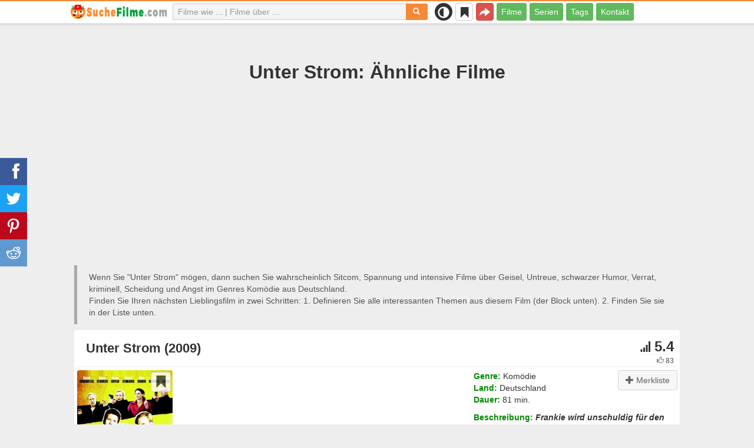

--- FILE ---
content_type: text/html; charset=UTF-8
request_url: https://suchefilme.com/wie/31199-unter-strom
body_size: 25641
content:
<!DOCTYPE html>
<html lang="de">
<head>
<meta charset="utf-8">
<meta name="viewport" content="width=device-width, initial-scale=1.0" />
<link rel="stylesheet" type="text/css" href="/assets/style-iXHUtlSEd6pwlf8r2kQ8qg.css" />
<script type="text/javascript">
/*<![CDATA[*/
var page_type = "movie";
var aSiteConf = {'t_Movies':'Filme','t_Movie':'Film','t_Tags':'Tags','t_type_movies':'Filme','t_type_series':'Serien','t_Type_serie':'Serie','t_No_results_found_3dot':'Keine Ergebnisse gefunden ...','t_go_to_movie_page':'Zum Film gehen','t_ads_rand_trailer_heading':'Wählen Sie &quot;einen Film zum Ansehen&quot; nach Trailern aus der Liste der zuvor ausgewählten Filme','t_ads_rand_trailer_next_trailer':'Nächster','t_ads_rand_trailer_next_movie':'Nächster','t_ads_rand_trailer_go_to_movie':'Zum Film gehen','t_modal_nav_info':'Verwende die Navigationstasten, um den nächsten oder vorherigen Film in der Liste anzusehen','t_Close':'Schließen','t_View_all':'Alles anzeigen','t_Search':'Suchen','t_Also_search':'Auch gesucht','t_Popular':'Beliebt','t_Recommended':'Empfohlen','t_adult_show':'Zeigen','t_adult_are_you_older':'Sind Sie älter als 18 Jahre?','t_privacy_message':'Wenn Sie auf \"Akzeptieren\" klicken, stimmen Sie der Speicherung von Cookies auf Ihrem Gerät zu, um die Websitenavigation zu verbessern, die Websitenutzung zu analysieren. {privacy}.','t_Privacy_Policy':'Datenschutz und Sicherheit','t_Preferences':'Einstellungen','t_Accept':'Akzeptieren','t_Add':'Hinzufügen','t_Delete':'Löschen','t_Watchlist':'Merkliste','t_Title':'Titel','t_Watch':'Ansehen','t_Trailer':'Trailer','t_Next':'Weiter','t_Prev':'Zurück','t_pick_ins_heading':'Jetzt Anschauen','t_pick_select_multiple_tags':'Wählen Sie mehrere Tags aus, um die Empfehlungen zu verbessern!','t_pick_your_criteria':'Ihre Kriterien für die Auswahl eines Films zum Anschauen','t_pick_click_on_button':'pick_click_on_button','t_pick_click_to_get_recommendation':'pick_click_to_get_recommendation','t_Load_More_Tags':'Mehr Tags anzeigen','t_Watchlist_empty':'Nutze die Merkliste ohne Registrierung! Klicke einfach auf {1} oder {2}, um Filme sofort zu deiner Merkliste hinzuzufügen.','t_Subscribe':'Abonnieren','t_subscribe_enter_your_email':'E-Mail-Adresse eingeben','t_subscribe_no_spam':'Kein Spam. Jederzeit abbestellbar.','t_subscribe_error_email':'Bitte überprüfe deine E-Mail-Adresse','t_subscribe_error_already_exists':'Du hast dieses Abo bereits abgeschlossen','t_error_message_common':'Etwas ist schiefgelaufen','t_Share':'Teilen','t_Copy_link':'Link kopieren','t_Copy_link_success':'Link wurde in die Zwischenablage kopiert!','t_Copy_list':'Liste kopieren','t_Copy_success':'In die Zwischenablage kopiert!','privacy_bar_show':false,'url_movie':'/wie','url_tag':'/ueber','url_pick':'/empfehlungen','url_privacy':'/privacy','url_poster':'/img_de/movie/thumb','url_tag_picture':'/img_de/tag/thumb'};
var is_local = false;
var sSiteLang = 'de';
var is_hieroglyph = false;
/*]]>*/
</script>
<title>Ähnliche Filme wie Unter Strom | SucheFilme</title>
<meta name="description" content="Ähnliche Filme wie Unter Strom: Der ganz normale Wahnsinn (1997), Zübük (1980), Sick Pigs (2008), Entführ&#039; mich, Liebling! (2006), Dumm gelaufen (1997), Leg ihn um! - Ein Familienfilm (2012), Rotwang muß weg! (1994), Der kleine Dachschaden (1998), Bye Bye Berlusconi! (2006), Diamantenhochzeit (2009)"/>
<meta name="keywords" content="Ähnliche Filme wie Unter Strom, Filme wie Unter Strom, Unter Strom ähnliche Filme"/>
<link rel="canonical" href="https://suchefilme.com/wie/31199-unter-strom" />
<meta property="og:type" content="website" />
<meta property="og:url" content="https://suchefilme.com/wie/31199-unter-strom" />
<meta property="og:title" content="Ähnliche Filme wie Unter Strom | SucheFilme" />
<meta property="og:description" content="Ähnliche Filme wie Unter Strom: Der ganz normale Wahnsinn (1997), Zübük (1980), Sick Pigs (2008), Entführ' mich, Liebling! (2006), Dumm gelaufen (1997), Leg ihn um! - Ein Familienfilm (2012), Rotwang muß weg! (1994), Der kleine Dachschaden (1998), Bye Bye Berlusconi! (2006), Diamantenhochzeit (2009)" />
<meta property="og:image" content="https://suchefilme.com/img_de/movie/thumb/24/31199.jpg" />
<meta property="twitter:card" content="summary_large_image" />
<meta property="twitter:title" content="Ähnliche Filme wie Unter Strom | SucheFilme" />
<meta property="twitter:description" content="Ähnliche Filme wie Unter Strom: Der ganz normale Wahnsinn (1997), Zübük (1980), Sick Pigs (2008), Entführ' mich, Liebling! (2006), Dumm gelaufen (1997), Leg ihn um! - Ein Familienfilm (2012), Rotwang muß weg! (1994), Der kleine Dachschaden (1998), Bye Bye Berlusconi! (2006), Diamantenhochzeit (2009)" />
<meta property="twitter:image" content="https://suchefilme.com/img_de/movie/thumb/24/31199.jpg" />
<link rel="icon" type="image/png" href="/img_de/favicon/favicon-96x96.png" sizes="96x96" />
<link rel="icon" type="image/svg+xml" href="/img_de/favicon/favicon.svg" />
<link rel="shortcut icon" href="/img_de/favicon/favicon.ico" />
<link rel="apple-touch-icon" sizes="180x180" href="/img_de/favicon/apple-touch-icon.png" />
<meta name="apple-mobile-web-app-title" content="SucheFilme" />
<link rel="manifest" href="/img_de/favicon/site.webmanifest" />
</head>
<body><script type="text/javascript">
/*<![CDATA[*/
(function(){if(localStorage.getItem("dark-mode")==="1"){document.body.classList.add("dark-mode")}})();
/*]]>*/
</script>

<header class="clearfix" id="header">
    <nav class="navbar navbar-default navbar-fixed-top">
        <div class="container">
            <div class="row">
                <div class="col-md-2 col-sm-2 col-ms-12 col-xs-12 column-logo">
                    <div class="navbar-header">

                        <button type="button" class="navbar-toggle collapsed" data-toggle="collapse" data-target="#main-menu-navbar-collapse" aria-expanded="false" aria-label="Menu">
                            <span class="sr-only"> </span>
                            <span class="icon-bar"></span>
                            <span class="icon-bar"></span>
                            <span class="icon-bar"></span>
                        </button>
                                                <button title="Teilen" class="btn btn-danger header-share visible-xs-block visible-ms-block" onclick="headerShare()"><span class="glyphicon glyphicon-share-alt"></span></button>
                        <button title="Merkliste" class="btn btn-default header-watchlist visible-xs-block visible-ms-block" onclick="favShowList()"><span class="glyphicon glyphicon-bookmark"></span></button>
                        <span class="theme-switcher visible-xs-block visible-ms-block">
                            <span class="theme-switcher__control">
                                <i class="glyphicon glyphicon-adjust"></i>
                            </span>
                        </span>
                                                <a href="/" id="header-logo" aria-label="suchefilme.com"><img class="img-responsive" width="400" height="60" title="suchefilme.com" src="/css/img/logo_de.png" alt="suchefilme.com" decoding="async" fetchpriority="high" /></a>

                                            </div>
                </div>

                <div class="col-md-5 col-sm-4 col-ms-12 col-xs-12 column-top-search">
                    <div id="top-search-c">
                        <div id="top-search-form">
                            <div class="input-group">
                                <input id="top-search" class="form-control ui-autocomplete-input" placeholder="Filme wie ... | Filme über ..." type="text" name="Movie" autocomplete="off">
                                <div class="input-group-btn">
                                    <button id="btn-top-search" class="btn btn-default" type="button" onclick="topSearch();" aria-label="Suchen"><span id="btn-top-search-icon" class="glyphicon glyphicon-search" onclick="topSearch();"></span></button>
                                </div>
                            </div>
                        </div>
                        <div id="top-search-result-c">
                            <div id="top-search-result">

                            </div>
                        </div>
                    </div>
                </div>
                <div class="col-md-5 col-sm-6 col-ms-12 col-xs-12 column-top-btn">

                    <span class="theme-switcher visible-lg-block visible-md-block visible-sm-block">
                        <span class="theme-switcher__control">
                            <i class="glyphicon glyphicon-adjust"></i>
                        </span>
                    </span>
                    <button title="Merkliste" class="btn btn-default header-watchlist visible-lg-block visible-md-block visible-sm-block" onclick="favShowList()"><span class="glyphicon glyphicon-bookmark"></span></button>
                    <button title="Teilen" class="btn btn-danger header-share visible-lg-block visible-md-block visible-sm-block" onclick="headerShare()"><span class="glyphicon glyphicon-share-alt"></span></button>
                    <div class="collapse navbar-collapse" id="main-menu-navbar-collapse">
                        <ul class="nav navbar-nav" id="yw1">
<li><a data-goal="main-menu-movie" href="/wie">Filme</a></li>
<li><a data-goal="main-menu-serie" href="/serie">Serien</a></li>
<li><a data-goal="main-menu-tag" href="/ueber">Tags</a></li>
<li><a data-goal="main-menu-contact" href="/contact">Kontakt</a></li>
</ul>                    </div>
                </div>
            </div>
        </div>
    </nav>
</header>
<div id="main">
    <div class="container">
        <div id="topRightNotify" class='notifications top-right'>
            <div class="loading" id="mainLoading"></div>
        </div>
        
<div id="content">
    <div class="block-main block-main-first">
    <div class="heading-c">
        <h1>Unter Strom: Ähnliche Filme</h1>
        <div class="block-ins-gad" id="ins-gad-h1"> <script async src="https://pagead2.googlesyndication.com/pagead/js/adsbygoogle.js?client=ca-pub-4125147252502590" crossorigin="anonymous"></script> <!-- de adaptive --> <ins class="adsbygoogle" style="display:block" data-ad-client="ca-pub-4125147252502590" data-ad-slot="8034611657" data-ad-format="auto" data-full-width-responsive="true" data-ad-channel="4946056101+7029566953"></ins> <script> (adsbygoogle = window.adsbygoogle || []).push({}); </script> </div>
        <div class="h-desc">
                    Wenn Sie &quot;Unter Strom&quot; mögen, dann suchen Sie wahrscheinlich Sitcom, Spannung und intensive Filme über Geisel, Untreue, schwarzer Humor, Verrat, kriminell, Scheidung und Angst im Genres Komödie aus Deutschland.                    <div>
                Finden Sie Ihren nächsten Lieblingsfilm in zwei Schritten: 1. Definieren Sie alle interessanten Themen aus diesem Film (der Block unten). 2. Finden Sie sie in der Liste unten.            </div>
        </div>
            </div>
    
    
    <div class="item-c">
        <div class="item item-big item-movie clearfix" data-id="31199">
            <div class="item-name">
                <div class="name-c"><span>Unter Strom (2009)</span></div>
                <div class="rat">
                                            <div class="rat-rating" title="rating" data-nosnippet>
                            <span class="glyphicon glyphicon-signal" aria-hidden="true"></span>&nbsp;5.4                        </div>
                                                                <div class="rat-vote" title="votes" data-nosnippet>
                            <span class="glyphicon glyphicon-thumbs-up" aria-hidden="true"></span>&nbsp;83                        </div>
                                    </div>
            </div>
            <div class="row">
                <div class="col-md-2 col-sm-2 col-ms-3 col-xs-12 column-img">
                    <div class="img-c">
                        <img class="img-responsive" width="300" height="450" data-id="31199" onclick="showMovieTrailerById(31199)" src="/img_de/movie/thumb/24/31199.jpg" alt="Unter Strom (2009)" />                    </div>
                                        <button class="btn btn-inverse btn-lg trailer-btn" data-id="31199" onclick="showMovieTrailerById(31199)">Trailer <span aria-hidden="true" class="glyphicon glyphicon-play-circle hidden-sm hidden-ms"></span></button>
                                                        </div>
                <div class="col-md-10 col-sm-10 col-ms-9 col-xs-12 column-content">
                                        <div class="row">
                                                <div class="col-lg-7 col-md-7 col-sm-7 col-xs-12">
                                                        <div class="block-ins-gad" id="ins-gad-center"> <script async src="https://pagead2.googlesyndication.com/pagead/js/adsbygoogle.js?client=ca-pub-4125147252502590" crossorigin="anonymous"></script> <!-- de center adaptive --> <ins class="adsbygoogle" style="display:block" data-ad-client="ca-pub-4125147252502590" data-ad-slot="2219324957" data-ad-format="rectangle" data-full-width-responsive="true" data-ad-channel="8741830888+7029566953"></ins> <script> (adsbygoogle = window.adsbygoogle || []).push({}); </script> </div>
                                                    </div>
                                                <div class="col-lg-5 col-md-5 col-sm-5 col-xs-12 movie-content">
                                                                                        <div class="attr">
                                    <span class="entry">Genre:</span> <span class="value">Komödie</span>
                                </div>
                                                                                        <div class="attr">
                                    <span class="entry">Land:</span> <span class="value">Deutschland</span>
                                </div>
                                                                                        <div class="attr">
                                    <span class="entry">Dauer:</span> <span class="value">81 min.</span>
                                </div>
                                                                                                                    <div class="attr attr-story">
                                    <span class="entry">Beschreibung:</span>
                                    <span class="value">Frankie wird unschuldig für den Mord verurteilt. Kurz entschlossen flieht er aus dem Gerichtssaal und nimmt sich zwei Geiseln, Anna und Daniel Trieb, deren Ehe gerade im Nebenraum geschieden wurde. Auf der Flucht greift er dann noch einen Minister auf, der irgendwie in die ominöse Mordsache verstrickt ist. Frankie verschanzt sich mitsamt Geiseln im ehemaligen gemeinsamen Landhaus des zerstrittenen Ehepaares. Derweil sucht Kommissar Kaminsiki den Flüchtigen. Der wiederum bestellt seine Frau Gloria  und seinen besten Freund Cheesie zur Unterstützung ins Landhaus…</span>
                                </div>
                                                    </div>
                    </div>
                                                                    <div class="attr attr-tag attr-tag-group-3">
                                <span class="entry">Art:</span>
                                <span class="value">
                                    Sitcom, Spannung, intensive, schwarze Komödie, Schwarzen Komödien, satirisch, absurd, Situationskomik                                </span>
                            </div>
                                                        <div class="attr attr-tag attr-tag-group-1">
                                <span class="entry">Handlung:</span>
                                <span class="value">
                                    Geisel, Untreue, schwarzer Humor, Verrat, kriminell, Scheidung, Angst, Stress, beengter Raum, Schwangerschaft, Klaustrophobie, Strafverfolgung, städtisch, Satire, Panik, Farce, moralische Ambiguität, Gesellschaftskommentar, Freundschaft, Korruption, Bürokratie, Skandal, politische Satire, Innen                                </span>
                            </div>
                                                        <div class="attr attr-tag attr-tag-group-2">
                                <span class="entry">Zeit:</span>
                                <span class="value">
                                    zeitgemäße                                </span>
                            </div>
                                                                </div>
            </div>
                    </div>
    </div>
</div>


<div id="best-tags">
    <h2>Filme in Kategorien</h2>
    <div class="block-ins block-ins-tag block-ins-tag-s1">
        <div class="row equal">
                <div class="col-md-3 col-sm-3 col-ms-6 col-xs-6">
            <div class="block-ins-item">
                                <a class="block-ins-img" target="_blank" data-id="1230" href="/ueber/1230-geisel"><img class="img-responsive" width="400" height="200" title="Geisel filme" loading="lazy" src="/img_de/tag/thumb/b4/1230.jpg" alt="Geisel filme" /></a>                <div class="block-ins-caption">
                                        <a target="_blank" data-id="1230" href="/ueber/1230-geisel">Geisel</a>
                                    </div>
                                <div class="block-ins-num" data-nosnippet><span aria-hidden="true" class="glyphicon glyphicon-film"></span> 3294</div>
                            </div>
        </div>
                <div class="col-md-3 col-sm-3 col-ms-6 col-xs-6">
            <div class="block-ins-item">
                                <a class="block-ins-img" target="_blank" data-id="1250" href="/ueber/1250-untreue"><img class="img-responsive" width="400" height="200" title="Untreue filme" loading="lazy" src="/img_de/tag/thumb/6d/1250.jpg" alt="Untreue filme" /></a>                <div class="block-ins-caption">
                                        <a target="_blank" data-id="1250" href="/ueber/1250-untreue">Untreue</a>
                                    </div>
                                <div class="block-ins-num" data-nosnippet><span aria-hidden="true" class="glyphicon glyphicon-film"></span> 5460</div>
                            </div>
        </div>
                <div class="col-md-3 col-sm-3 col-ms-6 col-xs-6">
            <div class="block-ins-item">
                                <a class="block-ins-img" target="_blank" data-id="2470" href="/ueber/2470-spannung"><img class="img-responsive" width="400" height="200" title="Spannung filme" loading="lazy" src="/img_de/tag/thumb/37/2470.jpg" alt="Spannung filme" /></a>                <div class="block-ins-caption">
                                        <a target="_blank" data-id="2470" href="/ueber/2470-spannung">Spannung</a>
                                    </div>
                                <div class="block-ins-num" data-nosnippet><span aria-hidden="true" class="glyphicon glyphicon-film"></span> 2941</div>
                            </div>
        </div>
                <div class="col-md-3 col-sm-3 col-ms-6 col-xs-6">
            <div class="block-ins-item">
                                <a class="block-ins-img" target="_blank" data-id="2391" href="/ueber/2391-schwarzer-humor"><img class="img-responsive" width="400" height="200" title="schwarzer Humor filme" loading="lazy" src="/img_de/tag/thumb/0b/2391.jpg" alt="schwarzer Humor filme" /></a>                <div class="block-ins-caption">
                                        <a target="_blank" data-id="2391" href="/ueber/2391-schwarzer-humor">Schwarzer Humor</a>
                                    </div>
                                <div class="block-ins-num" data-nosnippet><span aria-hidden="true" class="glyphicon glyphicon-film"></span> 4435</div>
                            </div>
        </div>
                <div class="col-md-3 col-sm-3 col-ms-6 col-xs-6">
            <div class="block-ins-item">
                                <a class="block-ins-img" target="_blank" data-id="530" href="/ueber/530-verrat"><img class="img-responsive" width="400" height="200" title="Verrat filme" loading="lazy" src="/img_de/tag/thumb/00/530.jpg" alt="Verrat filme" /></a>                <div class="block-ins-caption">
                                        <a target="_blank" data-id="530" href="/ueber/530-verrat">Verrat</a>
                                    </div>
                                <div class="block-ins-num" data-nosnippet><span aria-hidden="true" class="glyphicon glyphicon-film"></span> 13103</div>
                            </div>
        </div>
                <div class="col-md-3 col-sm-3 col-ms-6 col-xs-6">
            <div class="block-ins-item">
                                <a class="block-ins-img" target="_blank" data-id="600" href="/ueber/600-kriminell"><img class="img-responsive" width="400" height="200" title="kriminell filme" loading="lazy" src="/img_de/tag/thumb/5f/600.jpg" alt="kriminell filme" /></a>                <div class="block-ins-caption">
                                        <a target="_blank" data-id="600" href="/ueber/600-kriminell">Kriminell</a>
                                    </div>
                                <div class="block-ins-num" data-nosnippet><span aria-hidden="true" class="glyphicon glyphicon-film"></span> 4882</div>
                            </div>
        </div>
                <div class="col-md-3 col-sm-3 col-ms-6 col-xs-6">
            <div class="block-ins-item">
                                <a class="block-ins-img" target="_blank" data-id="196" href="/ueber/196-scheidung"><img class="img-responsive" width="400" height="200" title="Scheidung filme" loading="lazy" src="/img_de/tag/thumb/78/196.jpg" alt="Scheidung filme" /></a>                <div class="block-ins-caption">
                                        <a target="_blank" data-id="196" href="/ueber/196-scheidung">Scheidung</a>
                                    </div>
                                <div class="block-ins-num" data-nosnippet><span aria-hidden="true" class="glyphicon glyphicon-film"></span> 2361</div>
                            </div>
        </div>
                <div class="col-md-3 col-sm-3 col-ms-6 col-xs-6">
            <div class="block-ins-item">
                                <a class="block-ins-img" target="_blank" data-id="124150" href="/ueber/124150-heftig"><img class="img-responsive" width="400" height="200" title="intensive filme" loading="lazy" src="/img_de/tag/thumb/87/124150.jpg" alt="intensive filme" /></a>                <div class="block-ins-caption">
                                        <a target="_blank" data-id="124150" href="/ueber/124150-heftig">Intensive</a>
                                    </div>
                                <div class="block-ins-num" data-nosnippet><span aria-hidden="true" class="glyphicon glyphicon-film"></span> 8416</div>
                            </div>
        </div>
            </div>
</div></div>


<div id="block-movie-rel-list" class="block-main">
    <div class="heading-c">
        <h2>Die meist ähnliche Filme wie Unter Strom</h2>
                <div class="block-ins-gad" id="ins-gad-h2"> <script async src="https://pagead2.googlesyndication.com/pagead/js/adsbygoogle.js?client=ca-pub-4125147252502590" crossorigin="anonymous"></script> <!-- de adaptive --> <ins class="adsbygoogle" style="display:block" data-ad-client="ca-pub-4125147252502590" data-ad-slot="8034611657" data-ad-format="auto" data-full-width-responsive="true" data-ad-channel="2367994220+7029566953"></ins> <script> (adsbygoogle = window.adsbygoogle || []).push({}); </script> </div>
        <div class="h-desc">
                        Die Liste enthält zugehörige Filme, geordnet nach ihrer Ähnlichkeit. Die Empfehlungs-Engine hat Schwarzen Komödien, satirisch, schwarze Komödie und Spannung Filme mit einer Geschichte, die Themen von Satire, moralische Ambiguität, städtisch, Gesellschaftskommentar, Korruption, schwarzer Humor und politische Satire enthält hauptsächlich in den Genres von Komödie ausgewählt. Manche Filme ähnlich wie Unter Strom: Der ganz normale Wahnsinn (1997), Zübük (1980), Sick Pigs (2008), Entführ' mich, Liebling! (2006), Dumm gelaufen (1997). Übereinstimmende Attribute werden fett markiert.                                </div>
            </div>
    
    
    <div class="block-tailer-and-sub block-trailer-and-sub-before"><div class="row"><div class="col-md-6 col-sm-6 col-ms-12 col-xs-12"><div class="lb-item pick-by-trailer-c"><div class="entry">Film per Trailer auswählen</div><button class="btn btn-lg btn-inverse btn-block" onclick="movieTrailerShowFirst('movie_rel')">Trailer ansehen <span aria-hidden="true" class="glyphicon glyphicon-play-circle"></span></button></div></div><div class="col-md-6 col-sm-6 col-ms-12 col-xs-12"><div class="lb-item subscribe-c"><span class="entry entry-sub">Diese Liste speichern oder teilen</span> <button class="btn btn-lg btn-block btn-danger native-share" onclick="openShareModal()">Speichern oder teilen <span aria-hidden="true" class="glyphicon glyphicon-share-alt"></span></button> </div></div></div></div>
    <div id="movie-rel-list-widget">
        <div id="movie-rel-list" class="item-c">
<div class="item item-small item-movie clearfix" data-id="34640">
    <div class="item-name">
        <div class="name-c">
            <a class="name" data-id="34640" href="/wie/34640-der-ganz-normale-wahnsinn">Der ganz normale Wahnsinn (1997)</a>        </div>
        <div class="rat">
                            <div class="rat-rating" title="rating" data-nosnippet>
                    <span class="glyphicon glyphicon-signal" aria-hidden="true"></span>&nbsp;6.7                </div>
                                        <div class="rat-vote" title="votes" data-nosnippet>
                    <span class="glyphicon glyphicon-thumbs-up" aria-hidden="true"></span>&nbsp;3K                </div>
                    </div>
    </div>
        <div class="row">
        <div class="col-md-2 col-sm-2 col-ms-3 col-xs-12 column-img">
                <div class="img-c">
                    <div class="adult-img-c"><img class="img-responsive" width="300" height="450" data-id="34640" onclick="goMovieById(34640)" data-hidden-src="/img_de/movie/thumb/52/34640.jpg" loading="lazy" src="/css/img/noimg256v.png" alt="Der ganz normale Wahnsinn (1997)" /></div>                </div>

                                    <button class="btn btn-inverse btn-lg trailer-btn" onclick="goMovieById(34640)">Trailer <span aria-hidden="true" class="glyphicon glyphicon-play-circle hidden-sm hidden-ms"></span></button>
                
                        </div>
        <div class="col-md-10 col-sm-10 col-ms-9 col-xs-12">
                        <div class="row">
                <div class="col-md-9 col-sm-8 col-xs-12 column-content movie-content">
                                            <div class="attr">
                            <span class="entry">Genre:</span> <span class="value">Komödie</span>
                        </div>
                                                                <div class="attr">
                            <span class="entry">Land:</span> <span class="value">Ungarn</span>
                        </div>
                                                                <div class="attr">
                            <span class="entry">Dauer:</span> <span class="value">105 min.</span>
                        </div>
                                                                                    <div class="attr attr-story">
                            <span class="entry">Beschreibung:</span>
                            <span class="value">Minister Vitt trifft sich mit Mätresse Tünda, Abgeordneter der Opposition, heimlich im Hotel. Da klemmt ein lebloser Mann im Fenster, und Vitt beginnt mit der Problemlösung. Hinderlich sind jedoch der Hotelmanager, Tündas eifersüchtiger ...</span>
                        </div>
                        <div class="block-ins-gad"> <script async src="https://pagead2.googlesyndication.com/pagead/js/adsbygoogle.js?client=ca-pub-4125147252502590" crossorigin="anonymous"></script> <!-- de adaptive --> <ins class="adsbygoogle" style="display:block" data-ad-client="ca-pub-4125147252502590" data-ad-slot="8034611657" data-ad-format="auto" data-full-width-responsive="true" data-ad-channel="8627620787+7029566953"></ins> <script> (adsbygoogle = window.adsbygoogle || []).push({}); </script> </div>
                            <div class="attr attr-tag attr-tag-group-3">
                                <span class="entry">Art:</span>
                                <span class="value">
                                <span class="tag-k" onclick="goTagById(738)">schwarze Komödie</span>, <span class="tag-k" onclick="goTagById(124250)">satirisch</span>, <span class="tag-k" onclick="goTagById(561)">Sitcom</span>, <span class="tag-k" onclick="goTagById(10874)">Schwarzen Komödien</span>, <span class="tag-k" onclick="goTagById(2470)">Spannung</span> ...                                </span>
                            </div>
                                                        <div class="attr attr-tag attr-tag-group-1">
                                <span class="entry">Handlung:</span>
                                <span class="value">
                                Ehebruch, Hotel, Black Ops, <span class="tag-k" onclick="goTagById(2391)">schwarzer Humor</span>, <span class="tag-k" onclick="goTagById(4027)">politische Satire</span>, Ironie, <span class="tag-k" onclick="goTagById(3739)">Skandal</span>, <span class="tag-k" onclick="goTagById(806)">Korruption</span>, Sexskandal, Luxushotel, <span class="tag-k" onclick="goTagById(1042)">Farce</span>, Verlegenheit ...                                </span>
                            </div>
                                                        <div class="attr attr-tag attr-tag-group-5">
                                <span class="entry">Ort:</span>
                                <span class="value">
                                Ungarn                                </span>
                            </div>
                                                                    <div class="movie-go-to">
                        <button class="btn btn-inverse btn-lg" data-id="34640" onclick="goMovieById(34640)"><span aria-hidden="true" class="glyphicon glyphicon-play"></span> Film <span aria-hidden="true" class="glyphicon glyphicon-play"></span></button>
                    </div>
                                    </div>
                                <div class="col-md-3 col-sm-4 col-xs-12 column-smt">
                    <div class="row item-vote-c">
                        <div class="col-md-12 col-sm-12 col-xs-3"><div class="smt-header-c" data-nosnippet>Ähnlichkeit:</div></div>

                        
                                                <div class="col-md-6 col-sm-6 col-xs-3"><button class="vote-btn btn btn-success" onclick="voteMark(this)" data-vote-type="r" data-vote-id="31199_34640" data-vote-value="1" name="yt0" type="button">Ja&nbsp; <span aria-hidden="true" class="glyphicon glyphicon-thumbs-up"></span></button></div>
                        <div class="col-md-6 col-sm-6 col-xs-3"><button class="vote-btn btn btn-danger" onclick="voteMark(this)" data-vote-type="r" data-vote-id="31199_34640" data-vote-value="0" name="yt1" type="button">Nein <span aria-hidden="true" class="glyphicon glyphicon-thumbs-down"></span></button></div>
                        
                                                <div class="col-md-12 col-sm-12 col-xs-3">
                                <div class="smt">
                                    <span title="rating" class="smt-value">95%</span>
                                </div>
                                <div class="smt-progress">
                                    <div style="width: 95%;background-color: rgb(20, 200, 0);"> </div>
                                </div>
                        </div>
                                            </div>
                </div>
            </div>
        </div>
    </div>
    </div><div class="item item-small item-movie clearfix" data-id="71738">
    <div class="item-name">
        <div class="name-c">
            <a class="name" data-id="71738" href="/wie/71738-zuebuek">Zübük (1980)</a>        </div>
        <div class="rat">
                            <div class="rat-rating" title="rating" data-nosnippet>
                    <span class="glyphicon glyphicon-signal" aria-hidden="true"></span>&nbsp;8.5                </div>
                                        <div class="rat-vote" title="votes" data-nosnippet>
                    <span class="glyphicon glyphicon-thumbs-up" aria-hidden="true"></span>&nbsp;12K                </div>
                    </div>
    </div>
        <div class="row">
        <div class="col-md-2 col-sm-2 col-ms-3 col-xs-12 column-img">
                <div class="img-c">
                    <img class="img-responsive" width="300" height="450" data-id="71738" onclick="goMovieById(71738)" loading="lazy" src="/img_de/movie/thumb/6d/71738.jpg" alt="Zübük (1980)" />                </div>

                                    <button class="btn btn-inverse btn-lg trailer-btn" onclick="goMovieById(71738)">Trailer <span aria-hidden="true" class="glyphicon glyphicon-play-circle hidden-sm hidden-ms"></span></button>
                
                        </div>
        <div class="col-md-10 col-sm-10 col-ms-9 col-xs-12">
                        <div class="row">
                <div class="col-md-9 col-sm-8 col-xs-12 column-content movie-content">
                                            <div class="attr">
                            <span class="entry">Genre:</span> <span class="value">Komödie</span>
                        </div>
                                                                <div class="attr">
                            <span class="entry">Land:</span> <span class="value">Truthahn</span>
                        </div>
                                                                <div class="attr">
                            <span class="entry">Dauer:</span> <span class="value">88 min.</span>
                        </div>
                                                            <div class="block-ins-gad"> <script async src="https://pagead2.googlesyndication.com/pagead/js/adsbygoogle.js?client=ca-pub-4125147252502590" crossorigin="anonymous"></script> <!-- de adaptive --> <ins class="adsbygoogle" style="display:block" data-ad-client="ca-pub-4125147252502590" data-ad-slot="8034611657" data-ad-format="auto" data-full-width-responsive="true" data-ad-channel="6604092678+7029566953"></ins> <script> (adsbygoogle = window.adsbygoogle || []).push({}); </script> </div>
                            <div class="attr attr-tag attr-tag-group-3">
                                <span class="entry">Art:</span>
                                <span class="value">
                                <span class="tag-k" onclick="goTagById(10874)">Schwarzen Komödien</span>, Tragikomödie                                </span>
                            </div>
                                                        <div class="attr attr-tag attr-tag-group-1">
                                <span class="entry">Handlung:</span>
                                <span class="value">
                                <span class="tag-k" onclick="goTagById(806)">Korruption</span>, Täuschung, <span class="tag-k" onclick="goTagById(1290)">Gesellschaftskommentar</span>, <span class="tag-k" onclick="goTagById(4027)">politische Satire</span>, <span class="tag-k" onclick="goTagById(1308)">Satire</span>, Betrüger, <span class="tag-k" onclick="goTagById(530)">Verrat</span>, <span class="tag-k" onclick="goTagById(3739)">Skandal</span>, Gier, investigativer Journalismus, Charakterstudie, ethisches Dilemma ...                                </span>
                            </div>
                                                        <div class="attr attr-tag attr-tag-group-5">
                                <span class="entry">Ort:</span>
                                <span class="value">
                                Türkei                                </span>
                            </div>
                                                                    <div class="movie-go-to">
                        <button class="btn btn-inverse btn-lg" data-id="71738" onclick="goMovieById(71738)"><span aria-hidden="true" class="glyphicon glyphicon-play"></span> Film <span aria-hidden="true" class="glyphicon glyphicon-play"></span></button>
                    </div>
                                    </div>
                                <div class="col-md-3 col-sm-4 col-xs-12 column-smt">
                    <div class="row item-vote-c">
                        <div class="col-md-12 col-sm-12 col-xs-3"><div class="smt-header-c" data-nosnippet>Ähnlichkeit:</div></div>

                        
                                                <div class="col-md-6 col-sm-6 col-xs-3"><button class="vote-btn btn btn-success" onclick="voteMark(this)" data-vote-type="r" data-vote-id="31199_71738" data-vote-value="1" name="yt2" type="button">Ja&nbsp; <span aria-hidden="true" class="glyphicon glyphicon-thumbs-up"></span></button></div>
                        <div class="col-md-6 col-sm-6 col-xs-3"><button class="vote-btn btn btn-danger" onclick="voteMark(this)" data-vote-type="r" data-vote-id="31199_71738" data-vote-value="0" name="yt3" type="button">Nein <span aria-hidden="true" class="glyphicon glyphicon-thumbs-down"></span></button></div>
                        
                                                <div class="col-md-12 col-sm-12 col-xs-3">
                                <div class="smt">
                                    <span title="rating" class="smt-value">81%</span>
                                </div>
                                <div class="smt-progress">
                                    <div style="width: 81%;background-color: rgb(76, 200, 0);"> </div>
                                </div>
                        </div>
                                            </div>
                </div>
            </div>
        </div>
    </div>
    </div><div class="block-ins-gad"> <script async src="https://pagead2.googlesyndication.com/pagead/js/adsbygoogle.js?client=ca-pub-4125147252502590" crossorigin="anonymous"></script> <!-- de adaptive --> <ins class="adsbygoogle" style="display:block" data-ad-client="ca-pub-4125147252502590" data-ad-slot="8034611657" data-ad-format="auto" data-full-width-responsive="true" data-ad-channel="3489504202+7029566953"></ins> <script> (adsbygoogle = window.adsbygoogle || []).push({}); </script> </div>
<div class="item item-small item-movie clearfix" data-id="34248">
    <div class="item-name">
        <div class="name-c">
            <a class="name" data-id="34248" href="/wie/34248-sick-pigs">Sick Pigs (2008)</a>        </div>
        <div class="rat">
                            <div class="rat-rating" title="rating" data-nosnippet>
                    <span class="glyphicon glyphicon-signal" aria-hidden="true"></span>&nbsp;7.2                </div>
                                        <div class="rat-vote" title="votes" data-nosnippet>
                    <span class="glyphicon glyphicon-thumbs-up" aria-hidden="true"></span>&nbsp;8                </div>
                    </div>
    </div>
        <div class="row">
        <div class="col-md-2 col-sm-2 col-ms-3 col-xs-12 column-img">
                <div class="img-c">
                    <img class="img-responsive" width="300" height="450" data-id="34248" onclick="showMovieTrailerById(34248,&#039;movie_rel&#039;)" loading="lazy" src="/img_de/movie/thumb/8a/34248.jpg" alt="Sick Pigs (2008)" />                </div>

                                    <button class="btn btn-inverse btn-lg trailer-btn" onclick="showMovieTrailerById(34248, 'movie_rel')">Trailer <span aria-hidden="true" class="glyphicon glyphicon-play-circle hidden-sm hidden-ms"></span></button>
                
                        </div>
        <div class="col-md-10 col-sm-10 col-ms-9 col-xs-12">
                        <div class="row">
                <div class="col-md-9 col-sm-8 col-xs-12 column-content movie-content">
                                            <div class="attr">
                            <span class="entry">Genre:</span> <span class="value">Komödie</span>
                        </div>
                                                                <div class="attr">
                            <span class="entry">Land:</span> <span class="value">Deutschland</span>
                        </div>
                                                                <div class="attr">
                            <span class="entry">Dauer:</span> <span class="value">108 min.</span>
                        </div>
                                                                                    <div class="attr attr-story">
                            <span class="entry">Beschreibung:</span>
                            <span class="value">Nachdem eine Gruppe Kleinstadtganoven einen Coup durchgezogen hat, will sie eine Bank überfallen. Bei den Vorbereitungen geht jedoch einiges schief: Plötzlich taucht eine Leiche auf, die entsorgt werden will und ein Staubsaugervertreter, der sich ...</span>
                        </div>
                        <div class="block-ins-gad"> <script async src="https://pagead2.googlesyndication.com/pagead/js/adsbygoogle.js?client=ca-pub-4125147252502590" crossorigin="anonymous"></script> <!-- de adaptive --> <ins class="adsbygoogle" style="display:block" data-ad-client="ca-pub-4125147252502590" data-ad-slot="8034611657" data-ad-format="auto" data-full-width-responsive="true" data-ad-channel="3840364040+7029566953"></ins> <script> (adsbygoogle = window.adsbygoogle || []).push({}); </script> </div>
                            <div class="attr attr-tag attr-tag-group-3">
                                <span class="entry">Art:</span>
                                <span class="value">
                                <span class="tag-k" onclick="goTagById(10874)">Schwarzen Komödien</span>, dunkel, <span class="tag-k" onclick="goTagById(124250)">satirisch</span>, Zeitform, verdrehte ...                                </span>
                            </div>
                                                        <div class="attr attr-tag attr-tag-group-1">
                                <span class="entry">Handlung:</span>
                                <span class="value">
                                kriminelle Unterwelt, Rauschgifthandel, Kokain, <span class="tag-k" onclick="goTagById(2391)">schwarzer Humor</span>, <span class="tag-k" onclick="goTagById(9822)">moralische Ambiguität</span>, <span class="tag-k" onclick="goTagById(530)">Verrat</span>, <span class="tag-k" onclick="goTagById(1308)">Satire</span>, <span class="tag-k" onclick="goTagById(806)">Korruption</span>, Heist, <span class="tag-k" onclick="goTagById(17790)">städtisch</span>, vermisste Person, Untergrund ...                                </span>
                            </div>
                                                        <div class="attr attr-tag attr-tag-group-2">
                                <span class="entry">Zeit:</span>
                                <span class="value">
                                2000er Jahre                                </span>
                            </div>
                                                                    <div class="movie-go-to">
                        <button class="btn btn-inverse btn-lg" data-id="34248" onclick="goMovieById(34248)"><span aria-hidden="true" class="glyphicon glyphicon-play"></span> Film <span aria-hidden="true" class="glyphicon glyphicon-play"></span></button>
                    </div>
                                    </div>
                                <div class="col-md-3 col-sm-4 col-xs-12 column-smt">
                    <div class="row item-vote-c">
                        <div class="col-md-12 col-sm-12 col-xs-3"><div class="smt-header-c" data-nosnippet>Ähnlichkeit:</div></div>

                        
                                                <div class="col-md-6 col-sm-6 col-xs-3"><button class="vote-btn btn btn-success" onclick="voteMark(this)" data-vote-type="r" data-vote-id="31199_34248" data-vote-value="1" name="yt4" type="button">Ja&nbsp; <span aria-hidden="true" class="glyphicon glyphicon-thumbs-up"></span></button></div>
                        <div class="col-md-6 col-sm-6 col-xs-3"><button class="vote-btn btn btn-danger" onclick="voteMark(this)" data-vote-type="r" data-vote-id="31199_34248" data-vote-value="0" name="yt5" type="button">Nein <span aria-hidden="true" class="glyphicon glyphicon-thumbs-down"></span></button></div>
                        
                                                <div class="col-md-12 col-sm-12 col-xs-3">
                                <div class="smt">
                                    <span title="rating" class="smt-value">68%</span>
                                </div>
                                <div class="smt-progress">
                                    <div style="width: 68%;background-color: rgb(128, 200, 0);"> </div>
                                </div>
                        </div>
                                            </div>
                </div>
            </div>
        </div>
    </div>
    </div><div class="item item-small item-movie clearfix" data-id="29868">
    <div class="item-name">
        <div class="name-c">
            <a class="name" data-id="29868" href="/wie/29868-entfuehr-mich-liebling">Entführ' mich, Liebling! (2006)</a>        </div>
        <div class="rat">
                            <div class="rat-rating" title="rating" data-nosnippet>
                    <span class="glyphicon glyphicon-signal" aria-hidden="true"></span>&nbsp;6.3                </div>
                                        <div class="rat-vote" title="votes" data-nosnippet>
                    <span class="glyphicon glyphicon-thumbs-up" aria-hidden="true"></span>&nbsp;62                </div>
                    </div>
    </div>
        <div class="row">
        <div class="col-md-2 col-sm-2 col-ms-3 col-xs-12 column-img">
                <div class="img-c">
                    <img class="img-responsive" width="300" height="450" data-id="29868" onclick="showMovieTrailerById(29868,&#039;movie_rel&#039;)" loading="lazy" src="/img_de/movie/thumb/ed/29868.jpg" alt="Entführ&#039; mich, Liebling! (2006)" />                </div>

                                    <button class="btn btn-inverse btn-lg trailer-btn" onclick="showMovieTrailerById(29868, 'movie_rel')">Trailer <span aria-hidden="true" class="glyphicon glyphicon-play-circle hidden-sm hidden-ms"></span></button>
                
                        </div>
        <div class="col-md-10 col-sm-10 col-ms-9 col-xs-12">
                        <div class="row">
                <div class="col-md-9 col-sm-8 col-xs-12 column-content movie-content">
                                            <div class="attr">
                            <span class="entry">Genre:</span> <span class="value">Komödie</span>
                        </div>
                                                                <div class="attr">
                            <span class="entry">Land:</span> <span class="value">Deutschland</span>
                        </div>
                                                                <div class="attr">
                            <span class="entry">Dauer:</span> <span class="value">92 min.</span>
                        </div>
                                                                                    <div class="attr attr-story">
                            <span class="entry">Beschreibung:</span>
                            <span class="value">Eigentlich will sich ein betrogener Kapitalanleger nur seine zwei Millionen zurückholen, die ein kaltschnäuziger Bankdirektor veruntreut hatte. Doch da es mit dem kriminellen Knowhow des Hobby-Gangsters und seinem viel zu netten Kompagnon nicht ...</span>
                        </div>
                                                    <div class="attr attr-tag attr-tag-group-3">
                                <span class="entry">Art:</span>
                                <span class="value">
                                <span class="tag-k" onclick="goTagById(124250)">satirisch</span>, Gute Laune, unterhaltsam, halb ernst, fesselnd ...                                </span>
                            </div>
                                                        <div class="attr attr-tag attr-tag-group-1">
                                <span class="entry">Handlung:</span>
                                <span class="value">
                                Bankraub, <span class="tag-k" onclick="goTagById(1230)">Geisel</span>, <span class="tag-k" onclick="goTagById(530)">Verrat</span>, Kidnapping, Geiselsituation, <span class="tag-k" onclick="goTagById(1308)">Satire</span>, Raubüberfall, weibliche Geisel, Problem, als Geisel genommen, Heist, Lösegeld ...                                </span>
                            </div>
                                                        <div class="attr attr-tag attr-tag-group-2">
                                <span class="entry">Zeit:</span>
                                <span class="value">
                                2000er Jahre                                </span>
                            </div>
                                                                    <div class="movie-go-to">
                        <button class="btn btn-inverse btn-lg" data-id="29868" onclick="goMovieById(29868)"><span aria-hidden="true" class="glyphicon glyphicon-play"></span> Film <span aria-hidden="true" class="glyphicon glyphicon-play"></span></button>
                    </div>
                                    </div>
                                <div class="col-md-3 col-sm-4 col-xs-12 column-smt">
                    <div class="row item-vote-c">
                        <div class="col-md-12 col-sm-12 col-xs-3"><div class="smt-header-c" data-nosnippet>Ähnlichkeit:</div></div>

                        
                                                <div class="col-md-6 col-sm-6 col-xs-3"><button class="vote-btn btn btn-success" onclick="voteMark(this)" data-vote-type="r" data-vote-id="31199_29868" data-vote-value="1" name="yt6" type="button">Ja&nbsp; <span aria-hidden="true" class="glyphicon glyphicon-thumbs-up"></span></button></div>
                        <div class="col-md-6 col-sm-6 col-xs-3"><button class="vote-btn btn btn-danger" onclick="voteMark(this)" data-vote-type="r" data-vote-id="31199_29868" data-vote-value="0" name="yt7" type="button">Nein <span aria-hidden="true" class="glyphicon glyphicon-thumbs-down"></span></button></div>
                        
                                                <div class="col-md-12 col-sm-12 col-xs-3">
                                <div class="smt">
                                    <span title="rating" class="smt-value">65%</span>
                                </div>
                                <div class="smt-progress">
                                    <div style="width: 65%;background-color: rgb(140, 200, 0);"> </div>
                                </div>
                        </div>
                                            </div>
                </div>
            </div>
        </div>
    </div>
    </div><div class="block-ins block-ins-tag block-ins-tag-s1">
        <div class="row">
        <div class="col-md-12 col-sm-12 col-ms-12 col-xs-12">
                        <div class="block-ins-head">Filme in Sammlungen</div>
        </div>
    </div>
        <div class="row equal">
                <div class="col-md-3 col-sm-3 col-ms-6 col-xs-6">
            <div class="block-ins-item">
                                <a class="block-ins-img" target="_blank" data-id="309" href="/ueber/309-angst"><img class="img-responsive" width="400" height="200" title="Angst filme" loading="lazy" src="/img_de/tag/thumb/e8/309.jpg" alt="Angst filme" /></a>                <div class="block-ins-caption">
                                        <a target="_blank" data-id="309" href="/ueber/309-angst">Angst</a>
                                    </div>
                                <div class="block-ins-num"><span aria-hidden="true" class="glyphicon glyphicon-film"></span> 658</div>
                            </div>
        </div>
                <div class="col-md-3 col-sm-3 col-ms-6 col-xs-6">
            <div class="block-ins-item">
                                <a class="block-ins-img" target="_blank" data-id="28645" href="/ueber/28645-stress"><img class="img-responsive" width="400" height="200" title="Stress filme" loading="lazy" src="/img_de/tag/thumb/56/28645.jpg" alt="Stress filme" /></a>                <div class="block-ins-caption">
                                        <a target="_blank" data-id="28645" href="/ueber/28645-stress">Stress</a>
                                    </div>
                                <div class="block-ins-num"><span aria-hidden="true" class="glyphicon glyphicon-film"></span> 166</div>
                            </div>
        </div>
                <div class="col-md-3 col-sm-3 col-ms-6 col-xs-6">
            <div class="block-ins-item">
                                <a class="block-ins-img" target="_blank" data-id="738" href="/ueber/738-schwarzer-humor"><img class="img-responsive" width="400" height="200" title="schwarze Komödie filme" loading="lazy" src="/img_de/tag/thumb/89/738.jpg" alt="schwarze Komödie filme" /></a>                <div class="block-ins-caption">
                                        <a target="_blank" data-id="738" href="/ueber/738-schwarzer-humor">Schwarze Komödie</a>
                                    </div>
                                <div class="block-ins-num"><span aria-hidden="true" class="glyphicon glyphicon-film"></span> 3545</div>
                            </div>
        </div>
                <div class="col-md-3 col-sm-3 col-ms-6 col-xs-6">
            <div class="block-ins-item">
                                <a class="block-ins-img" target="_blank" data-id="10874" href="/ueber/10874-dunkle-komoedie"><img class="img-responsive" width="400" height="200" title="Schwarzen Komödien filme" loading="lazy" src="/img_de/tag/thumb/cb/10874.jpg" alt="Schwarzen Komödien filme" /></a>                <div class="block-ins-caption">
                                        <a target="_blank" data-id="10874" href="/ueber/10874-dunkle-komoedie">Schwarzen Komödien</a>
                                    </div>
                                <div class="block-ins-num"><span aria-hidden="true" class="glyphicon glyphicon-film"></span> 5717</div>
                            </div>
        </div>
            </div>
</div><div class="item item-small item-movie clearfix" data-id="34116">
    <div class="item-name">
        <div class="name-c">
            <a class="name" data-id="34116" href="/wie/34116-dumm-gelaufen">Dumm gelaufen (1997)</a>        </div>
        <div class="rat">
                            <div class="rat-rating" title="rating" data-nosnippet>
                    <span class="glyphicon glyphicon-signal" aria-hidden="true"></span>&nbsp;6.2                </div>
                                        <div class="rat-vote" title="votes" data-nosnippet>
                    <span class="glyphicon glyphicon-thumbs-up" aria-hidden="true"></span>&nbsp;106                </div>
                    </div>
    </div>
        <div class="row">
        <div class="col-md-2 col-sm-2 col-ms-3 col-xs-12 column-img">
                <div class="img-c">
                    <img class="img-responsive" width="300" height="450" data-id="34116" onclick="goMovieById(34116)" loading="lazy" src="/img_de/movie/thumb/94/34116.jpg" alt="Dumm gelaufen (1997)" />                </div>

                                    <button class="btn btn-inverse btn-lg trailer-btn" onclick="goMovieById(34116)">Trailer <span aria-hidden="true" class="glyphicon glyphicon-play-circle hidden-sm hidden-ms"></span></button>
                
                        </div>
        <div class="col-md-10 col-sm-10 col-ms-9 col-xs-12">
                        <div class="row">
                <div class="col-md-9 col-sm-8 col-xs-12 column-content movie-content">
                                            <div class="attr">
                            <span class="entry">Genre:</span> <span class="value">Komödie</span>
                        </div>
                                                                <div class="attr">
                            <span class="entry">Land:</span> <span class="value">Deutschland</span>
                        </div>
                                                                <div class="attr">
                            <span class="entry">Dauer:</span> <span class="value">88 min.</span>
                        </div>
                                                                                    <div class="attr attr-story">
                            <span class="entry">Beschreibung:</span>
                            <span class="value">Zwei Unfälle, zwei Leichen und eine Menge Probleme! Normalerweise hätten sich der schüchterne Jungbauer Thorsten und die Hamburger Bordsteinschwalbe Sabrina nie im Leben getroffen, aber nun stehen beide vor einem ernsten Problem: Wohin mit den ...</span>
                        </div>
                        <div class="block-ins-gad"> <script async src="https://pagead2.googlesyndication.com/pagead/js/adsbygoogle.js?client=ca-pub-4125147252502590" crossorigin="anonymous"></script> <!-- de adaptive --> <ins class="adsbygoogle" style="display:block" data-ad-client="ca-pub-4125147252502590" data-ad-slot="8034611657" data-ad-format="auto" data-full-width-responsive="true" data-ad-channel="8805683050+7029566953"></ins> <script> (adsbygoogle = window.adsbygoogle || []).push({}); </script> </div>
                            <div class="attr attr-tag attr-tag-group-3">
                                <span class="entry">Art:</span>
                                <span class="value">
                                <span class="tag-k" onclick="goTagById(738)">schwarze Komödie</span>, <span class="tag-k" onclick="goTagById(10874)">Schwarzen Komödien</span>, Roadmovie, <span class="tag-k" onclick="goTagById(24263)">absurd</span>, Slapstick                                </span>
                            </div>
                                                        <div class="attr attr-tag attr-tag-group-1">
                                <span class="entry">Handlung:</span>
                                <span class="value">
                                toter Körper, <span class="tag-k" onclick="goTagById(2391)">schwarzer Humor</span>, Missgeschick, Flüchtlinge, <span class="tag-k" onclick="goTagById(1042)">Farce</span>, <span class="tag-k" onclick="goTagById(9822)">moralische Ambiguität</span>, Kleinstadt, <span class="tag-k" onclick="goTagById(1308)">Satire</span>, Personenverwechslung, Gewalt, <span class="tag-k" onclick="goTagById(806)">Korruption</span>, ausdruckslos ...                                </span>
                            </div>
                                                        <div class="attr attr-tag attr-tag-group-2">
                                <span class="entry">Zeit:</span>
                                <span class="value">
                                90er Jahre                                </span>
                            </div>
                                                                    <div class="movie-go-to">
                        <button class="btn btn-inverse btn-lg" data-id="34116" onclick="goMovieById(34116)"><span aria-hidden="true" class="glyphicon glyphicon-play"></span> Film <span aria-hidden="true" class="glyphicon glyphicon-play"></span></button>
                    </div>
                                    </div>
                                <div class="col-md-3 col-sm-4 col-xs-12 column-smt">
                    <div class="row item-vote-c">
                        <div class="col-md-12 col-sm-12 col-xs-3"><div class="smt-header-c" data-nosnippet>Ähnlichkeit:</div></div>

                        
                                                <div class="col-md-6 col-sm-6 col-xs-3"><button class="vote-btn btn btn-success" onclick="voteMark(this)" data-vote-type="r" data-vote-id="31199_34116" data-vote-value="1" name="yt8" type="button">Ja&nbsp; <span aria-hidden="true" class="glyphicon glyphicon-thumbs-up"></span></button></div>
                        <div class="col-md-6 col-sm-6 col-xs-3"><button class="vote-btn btn btn-danger" onclick="voteMark(this)" data-vote-type="r" data-vote-id="31199_34116" data-vote-value="0" name="yt9" type="button">Nein <span aria-hidden="true" class="glyphicon glyphicon-thumbs-down"></span></button></div>
                        
                                                <div class="col-md-12 col-sm-12 col-xs-3">
                                <div class="smt">
                                    <span title="rating" class="smt-value">63%</span>
                                </div>
                                <div class="smt-progress">
                                    <div style="width: 63%;background-color: rgb(148, 200, 0);"> </div>
                                </div>
                        </div>
                                            </div>
                </div>
            </div>
        </div>
    </div>
    </div>            <div class="alinks">
                <i aria-hidden="true" class="glyphicon glyphicon-fire"></i>
                <span class="val">
                     <a target="_blank" href="/wie/66614-a-tribe-called-judah">Filme wie A Tribe Called Judah</a> <span class="rating"><span class="glyphicon glyphicon-signal" aria-hidden="true"></span> 5.7</span>                </span>
            </div>
            <div class="item item-small item-movie clearfix" data-id="33736">
    <div class="item-name">
        <div class="name-c">
            <a class="name" data-id="33736" href="/wie/33736-leg-ihn-um-ein-familienfilm">Leg ihn um! - Ein Familienfilm (2012)</a>        </div>
        <div class="rat">
                            <div class="rat-rating" title="rating" data-nosnippet>
                    <span class="glyphicon glyphicon-signal" aria-hidden="true"></span>&nbsp;6.4                </div>
                                        <div class="rat-vote" title="votes" data-nosnippet>
                    <span class="glyphicon glyphicon-thumbs-up" aria-hidden="true"></span>&nbsp;37                </div>
                    </div>
    </div>
        <div class="row">
        <div class="col-md-2 col-sm-2 col-ms-3 col-xs-12 column-img">
                <div class="img-c">
                    <img class="img-responsive" width="300" height="450" data-id="33736" onclick="goMovieById(33736)" loading="lazy" src="/img_de/movie/thumb/75/33736.jpg" alt="Leg ihn um! - Ein Familienfilm (2012)" />                </div>

                                    <button class="btn btn-inverse btn-lg trailer-btn" onclick="goMovieById(33736)">Trailer <span aria-hidden="true" class="glyphicon glyphicon-play-circle hidden-sm hidden-ms"></span></button>
                
                        </div>
        <div class="col-md-10 col-sm-10 col-ms-9 col-xs-12">
                        <div class="row">
                <div class="col-md-9 col-sm-8 col-xs-12 column-content movie-content">
                                            <div class="attr">
                            <span class="entry">Genre:</span> <span class="value">Komödie</span>
                        </div>
                                                                <div class="attr">
                            <span class="entry">Land:</span> <span class="value">Deutschland</span>
                        </div>
                                                                <div class="attr">
                            <span class="entry">Dauer:</span> <span class="value">102 min.</span>
                        </div>
                                                                                    <div class="attr attr-story">
                            <span class="entry">Beschreibung:</span>
                            <span class="value">Der Patriarch und ehemals erfolgreicher Unternehmer August Manzl ist todkrank und hat nur noch kurze Zeit zu leben. Ein würdiger Erbe ist unter seinen Nachkommen seiner Meinung nach nicht zu finden. Der zynische Alte lebt mit seiner Familie seit eh ...</span>
                        </div>
                                                    <div class="attr attr-tag attr-tag-group-3">
                                <span class="entry">Art:</span>
                                <span class="value">
                                <span class="tag-k" onclick="goTagById(10874)">Schwarzen Komödien</span>, dunkel, psychologisch, <span class="tag-k" onclick="goTagById(124250)">satirisch</span>, suspense ...                                </span>
                            </div>
                                                        <div class="attr attr-tag attr-tag-group-1">
                                <span class="entry">Handlung:</span>
                                <span class="value">
                                Euthanasie, Familiendrama, Gier, <span class="tag-k" onclick="goTagById(9822)">moralische Ambiguität</span>, unheilbare Krankheit, <span class="tag-k" onclick="goTagById(2391)">schwarzer Humor</span>, Machtkampf, ethisches Dilemma, Mord, Manipulation, Charakterstudie, intrigieren ...                                </span>
                            </div>
                                                                    <div class="movie-go-to">
                        <button class="btn btn-inverse btn-lg" data-id="33736" onclick="goMovieById(33736)"><span aria-hidden="true" class="glyphicon glyphicon-play"></span> Film <span aria-hidden="true" class="glyphicon glyphicon-play"></span></button>
                    </div>
                                    </div>
                                <div class="col-md-3 col-sm-4 col-xs-12 column-smt">
                    <div class="row item-vote-c">
                        <div class="col-md-12 col-sm-12 col-xs-3"><div class="smt-header-c" data-nosnippet>Ähnlichkeit:</div></div>

                        
                                                <div class="col-md-6 col-sm-6 col-xs-3"><button class="vote-btn btn btn-success" onclick="voteMark(this)" data-vote-type="r" data-vote-id="31199_33736" data-vote-value="1" name="yt10" type="button">Ja&nbsp; <span aria-hidden="true" class="glyphicon glyphicon-thumbs-up"></span></button></div>
                        <div class="col-md-6 col-sm-6 col-xs-3"><button class="vote-btn btn btn-danger" onclick="voteMark(this)" data-vote-type="r" data-vote-id="31199_33736" data-vote-value="0" name="yt11" type="button">Nein <span aria-hidden="true" class="glyphicon glyphicon-thumbs-down"></span></button></div>
                        
                                                <div class="col-md-12 col-sm-12 col-xs-3">
                                <div class="smt">
                                    <span title="rating" class="smt-value">62%</span>
                                </div>
                                <div class="smt-progress">
                                    <div style="width: 62%;background-color: rgb(152, 200, 0);"> </div>
                                </div>
                        </div>
                                            </div>
                </div>
            </div>
        </div>
    </div>
    </div><div class="item item-small item-movie clearfix" data-id="33998">
    <div class="item-name">
        <div class="name-c">
            <a class="name" data-id="33998" href="/wie/33998-rotwang-muss-weg">Rotwang muß weg! (1994)</a>        </div>
        <div class="rat">
                            <div class="rat-rating" title="rating" data-nosnippet>
                    <span class="glyphicon glyphicon-signal" aria-hidden="true"></span>&nbsp;7.0                </div>
                                        <div class="rat-vote" title="votes" data-nosnippet>
                    <span class="glyphicon glyphicon-thumbs-up" aria-hidden="true"></span>&nbsp;64                </div>
                    </div>
    </div>
        <div class="row">
        <div class="col-md-2 col-sm-2 col-ms-3 col-xs-12 column-img">
                <div class="img-c">
                    <div class="adult-img-c"><img class="img-responsive" width="300" height="450" data-id="33998" onclick="goMovieById(33998)" data-hidden-src="/img_de/movie/thumb/89/33998.jpg" loading="lazy" src="/css/img/noimg256v.png" alt="Rotwang muß weg! (1994)" /></div>                </div>

                                    <button class="btn btn-inverse btn-lg trailer-btn" onclick="goMovieById(33998)">Trailer <span aria-hidden="true" class="glyphicon glyphicon-play-circle hidden-sm hidden-ms"></span></button>
                
                        </div>
        <div class="col-md-10 col-sm-10 col-ms-9 col-xs-12">
                        <div class="row">
                <div class="col-md-9 col-sm-8 col-xs-12 column-content movie-content">
                                            <div class="attr">
                            <span class="entry">Genre:</span> <span class="value">Komödie</span>
                        </div>
                                                                <div class="attr">
                            <span class="entry">Land:</span> <span class="value">Deutschland</span>
                        </div>
                                                                <div class="attr">
                            <span class="entry">Dauer:</span> <span class="value">82 min.</span>
                        </div>
                                                                                        <div class="attr attr-tag attr-tag-group-3">
                                <span class="entry">Art:</span>
                                <span class="value">
                                <span class="tag-k" onclick="goTagById(738)">schwarze Komödie</span>, dunkel, <span class="tag-k" onclick="goTagById(24263)">absurd</span>, <span class="tag-k" onclick="goTagById(10874)">Schwarzen Komödien</span>, <span class="tag-k" onclick="goTagById(124250)">satirisch</span> ...                                </span>
                            </div>
                                                        <div class="attr attr-tag attr-tag-group-1">
                                <span class="entry">Handlung:</span>
                                <span class="value">
                                Raf, <span class="tag-k" onclick="goTagById(1308)">Satire</span>, Stasi, Kriminalroman, Wirtschaftsmagnat, mehrere Verdächtige, Detektivroman, <span class="tag-k" onclick="goTagById(4027)">politische Satire</span>, Rückblende, Verschwörung, <span class="tag-k" onclick="goTagById(1290)">Gesellschaftskommentar</span>, <span class="tag-k" onclick="goTagById(806)">Korruption</span> ...                                </span>
                            </div>
                                                        <div class="attr attr-tag attr-tag-group-2">
                                <span class="entry">Zeit:</span>
                                <span class="value">
                                90er Jahre                                </span>
                            </div>
                                                        <div class="attr attr-tag attr-tag-group-5">
                                <span class="entry">Ort:</span>
                                <span class="value">
                                Ost-Deutschland                                </span>
                            </div>
                                                                    <div class="movie-go-to">
                        <button class="btn btn-inverse btn-lg" data-id="33998" onclick="goMovieById(33998)"><span aria-hidden="true" class="glyphicon glyphicon-play"></span> Film <span aria-hidden="true" class="glyphicon glyphicon-play"></span></button>
                    </div>
                                    </div>
                                <div class="col-md-3 col-sm-4 col-xs-12 column-smt">
                    <div class="row item-vote-c">
                        <div class="col-md-12 col-sm-12 col-xs-3"><div class="smt-header-c" data-nosnippet>Ähnlichkeit:</div></div>

                        
                                                <div class="col-md-6 col-sm-6 col-xs-3"><button class="vote-btn btn btn-success" onclick="voteMark(this)" data-vote-type="r" data-vote-id="31199_33998" data-vote-value="1" name="yt12" type="button">Ja&nbsp; <span aria-hidden="true" class="glyphicon glyphicon-thumbs-up"></span></button></div>
                        <div class="col-md-6 col-sm-6 col-xs-3"><button class="vote-btn btn btn-danger" onclick="voteMark(this)" data-vote-type="r" data-vote-id="31199_33998" data-vote-value="0" name="yt13" type="button">Nein <span aria-hidden="true" class="glyphicon glyphicon-thumbs-down"></span></button></div>
                        
                                                <div class="col-md-12 col-sm-12 col-xs-3">
                                <div class="smt">
                                    <span title="rating" class="smt-value">61%</span>
                                </div>
                                <div class="smt-progress">
                                    <div style="width: 61%;background-color: rgb(156, 200, 0);"> </div>
                                </div>
                        </div>
                                            </div>
                </div>
            </div>
        </div>
    </div>
    </div><div class="item item-small item-movie clearfix" data-id="32826">
    <div class="item-name">
        <div class="name-c">
            <a class="name" data-id="32826" href="/wie/32826-der-kleine-dachschaden">Der kleine Dachschaden (1998)</a>        </div>
        <div class="rat">
                            <div class="rat-rating" title="rating" data-nosnippet>
                    <span class="glyphicon glyphicon-signal" aria-hidden="true"></span>&nbsp;7.7                </div>
                                        <div class="rat-vote" title="votes" data-nosnippet>
                    <span class="glyphicon glyphicon-thumbs-up" aria-hidden="true"></span>&nbsp;32                </div>
                    </div>
    </div>
        <div class="row">
        <div class="col-md-2 col-sm-2 col-ms-3 col-xs-12 column-img">
                <div class="img-c">
                    <img class="img-responsive" width="300" height="450" data-id="32826" onclick="goMovieById(32826)" loading="lazy" src="/img_de/movie/thumb/a0/32826.jpg" alt="Der kleine Dachschaden (1998)" />                </div>

                                    <button class="btn btn-inverse btn-lg trailer-btn" onclick="goMovieById(32826)">Trailer <span aria-hidden="true" class="glyphicon glyphicon-play-circle hidden-sm hidden-ms"></span></button>
                
                        </div>
        <div class="col-md-10 col-sm-10 col-ms-9 col-xs-12">
            <div class="block-ins-gad"> <script async src="https://pagead2.googlesyndication.com/pagead/js/adsbygoogle.js?client=ca-pub-4125147252502590" crossorigin="anonymous"></script> <!-- de adaptive --> <ins class="adsbygoogle" style="display:block" data-ad-client="ca-pub-4125147252502590" data-ad-slot="8034611657" data-ad-format="auto" data-full-width-responsive="true" data-ad-channel="5646617342+7029566953"></ins> <script> (adsbygoogle = window.adsbygoogle || []).push({}); </script> </div>
            <div class="row">
                <div class="col-md-9 col-sm-8 col-xs-12 column-content movie-content">
                                            <div class="attr">
                            <span class="entry">Genre:</span> <span class="value">Komödie</span>
                        </div>
                                                                <div class="attr">
                            <span class="entry">Land:</span> <span class="value">Deutschland</span>
                        </div>
                                                                <div class="attr">
                            <span class="entry">Dauer:</span> <span class="value">87 min.</span>
                        </div>
                                                                                        <div class="attr attr-tag attr-tag-group-3">
                                <span class="entry">Art:</span>
                                <span class="value">
                                <span class="tag-k" onclick="goTagById(124250)">satirisch</span>, <span class="tag-k" onclick="goTagById(24263)">absurd</span>, <span class="tag-k" onclick="goTagById(10874)">Schwarzen Komödien</span>                                </span>
                            </div>
                                                        <div class="attr attr-tag attr-tag-group-4">
                                <span class="entry">Zielgruppe:</span>
                                <span class="value">
                                Erwachsene                                </span>
                            </div>
                                                        <div class="attr attr-tag attr-tag-group-1">
                                <span class="entry">Handlung:</span>
                                <span class="value">
                                Eskalation, Frustration, Ruhestand, <span class="tag-k" onclick="goTagById(1308)">Satire</span>, <span class="tag-k" onclick="goTagById(8936)">Bürokratie</span>, häusliches Drama, Obsession, soziale Satire, <span class="tag-k" onclick="goTagById(17045)">Klaustrophobie</span>, <span class="tag-k" onclick="goTagById(2391)">schwarzer Humor</span>, <span class="tag-k" onclick="goTagById(1042)">Farce</span>, Kleinstadtleben ...                                </span>
                            </div>
                                                                    <div class="movie-go-to">
                        <button class="btn btn-inverse btn-lg" data-id="32826" onclick="goMovieById(32826)"><span aria-hidden="true" class="glyphicon glyphicon-play"></span> Film <span aria-hidden="true" class="glyphicon glyphicon-play"></span></button>
                    </div>
                                    </div>
                                <div class="col-md-3 col-sm-4 col-xs-12 column-smt">
                    <div class="row item-vote-c">
                        <div class="col-md-12 col-sm-12 col-xs-3"><div class="smt-header-c" data-nosnippet>Ähnlichkeit:</div></div>

                        
                                                <div class="col-md-6 col-sm-6 col-xs-3"><button class="vote-btn btn btn-success" onclick="voteMark(this)" data-vote-type="r" data-vote-id="31199_32826" data-vote-value="1" name="yt14" type="button">Ja&nbsp; <span aria-hidden="true" class="glyphicon glyphicon-thumbs-up"></span></button></div>
                        <div class="col-md-6 col-sm-6 col-xs-3"><button class="vote-btn btn btn-danger" onclick="voteMark(this)" data-vote-type="r" data-vote-id="31199_32826" data-vote-value="0" name="yt15" type="button">Nein <span aria-hidden="true" class="glyphicon glyphicon-thumbs-down"></span></button></div>
                        
                                                <div class="col-md-12 col-sm-12 col-xs-3">
                                <div class="smt">
                                    <span title="rating" class="smt-value">61%</span>
                                </div>
                                <div class="smt-progress">
                                    <div style="width: 61%;background-color: rgb(156, 200, 0);"> </div>
                                </div>
                        </div>
                                            </div>
                </div>
            </div>
        </div>
    </div>
    </div><div class="block-ins block-ins-tag block-ins-tag-s1">
        <div class="row">
        <div class="col-md-12 col-sm-12 col-ms-12 col-xs-12">
                        <div class="block-ins-head">Filme in Sammlungen</div>
        </div>
    </div>
        <div class="row equal">
                <div class="col-md-3 col-sm-3 col-ms-6 col-xs-6">
            <div class="block-ins-item">
                                <a class="block-ins-img" target="_blank" data-id="116070" href="/ueber/116070-beengter-raum"><img class="img-responsive" width="400" height="200" title="beengter Raum filme" loading="lazy" src="/img_de/tag/thumb/e9/116070.jpg" alt="beengter Raum filme" /></a>                <div class="block-ins-caption">
                                        <a target="_blank" data-id="116070" href="/ueber/116070-beengter-raum">Beengter Raum</a>
                                    </div>
                                <div class="block-ins-num"><span aria-hidden="true" class="glyphicon glyphicon-film"></span> 244</div>
                            </div>
        </div>
                <div class="col-md-3 col-sm-3 col-ms-6 col-xs-6">
            <div class="block-ins-item">
                                <a class="block-ins-img" target="_blank" data-id="1697" href="/ueber/1697-schwangerschaft"><img class="img-responsive" width="400" height="200" title="Schwangerschaft filme" loading="lazy" src="/img_de/tag/thumb/aa/1697.jpg" alt="Schwangerschaft filme" /></a>                <div class="block-ins-caption">
                                        <a target="_blank" data-id="1697" href="/ueber/1697-schwangerschaft">Schwangerschaft</a>
                                    </div>
                                <div class="block-ins-num"><span aria-hidden="true" class="glyphicon glyphicon-film"></span> 3741</div>
                            </div>
        </div>
                <div class="col-md-3 col-sm-3 col-ms-6 col-xs-6">
            <div class="block-ins-item">
                                <a class="block-ins-img" target="_blank" data-id="124250" href="/ueber/124250-satirisch"><img class="img-responsive" width="400" height="200" title="satirisch filme" loading="lazy" src="/img_de/tag/thumb/dd/124250.jpg" alt="satirisch filme" /></a>                <div class="block-ins-caption">
                                        <a target="_blank" data-id="124250" href="/ueber/124250-satirisch">Satirisch</a>
                                    </div>
                                <div class="block-ins-num"><span aria-hidden="true" class="glyphicon glyphicon-film"></span> 5586</div>
                            </div>
        </div>
                <div class="col-md-3 col-sm-3 col-ms-6 col-xs-6">
            <div class="block-ins-item">
                                <a class="block-ins-img" target="_blank" data-id="17045" href="/ueber/17045-klaustrophobie"><img class="img-responsive" width="400" height="200" title="Klaustrophobie filme" loading="lazy" src="/img_de/tag/thumb/56/17045.jpg" alt="Klaustrophobie filme" /></a>                <div class="block-ins-caption">
                                        <a target="_blank" data-id="17045" href="/ueber/17045-klaustrophobie">Klaustrophobie</a>
                                    </div>
                                <div class="block-ins-num"><span aria-hidden="true" class="glyphicon glyphicon-film"></span> 3017</div>
                            </div>
        </div>
            </div>
</div><div class="item item-small item-movie clearfix" data-id="32757">
    <div class="item-name">
        <div class="name-c">
            <a class="name" data-id="32757" href="/wie/32757-peanuts-die-bank-zahlt-alles">Peanuts – Die Bank zahlt alles (1996)</a>        </div>
        <div class="rat">
                            <div class="rat-rating" title="rating" data-nosnippet>
                    <span class="glyphicon glyphicon-signal" aria-hidden="true"></span>&nbsp;5.7                </div>
                                        <div class="rat-vote" title="votes" data-nosnippet>
                    <span class="glyphicon glyphicon-thumbs-up" aria-hidden="true"></span>&nbsp;120                </div>
                    </div>
    </div>
        <div class="row">
        <div class="col-md-2 col-sm-2 col-ms-3 col-xs-12 column-img">
                <div class="img-c">
                    <img class="img-responsive" width="300" height="450" data-id="32757" onclick="goMovieById(32757)" loading="lazy" src="/img_de/movie/thumb/43/32757.jpg" alt="Peanuts – Die Bank zahlt alles (1996)" />                </div>

                                    <button class="btn btn-inverse btn-lg trailer-btn" onclick="goMovieById(32757)">Trailer <span aria-hidden="true" class="glyphicon glyphicon-play-circle hidden-sm hidden-ms"></span></button>
                
                        </div>
        <div class="col-md-10 col-sm-10 col-ms-9 col-xs-12">
                        <div class="row">
                <div class="col-md-9 col-sm-8 col-xs-12 column-content movie-content">
                                            <div class="attr">
                            <span class="entry">Genre:</span> <span class="value">Komödie</span>
                        </div>
                                                                <div class="attr">
                            <span class="entry">Land:</span> <span class="value">Deutschland</span>
                        </div>
                                                                <div class="attr">
                            <span class="entry">Dauer:</span> <span class="value">95 min.</span>
                        </div>
                                                                                    <div class="attr attr-story">
                            <span class="entry">Beschreibung:</span>
                            <span class="value">Der Bauunternehmer Jochen Schuster nimmt Kredite in Millionenhöhe auf, um ein windiges Bauvorhaben zu finanzieren und die extravaganten Wünsche seiner Geliebten zu erfüllen. Als sein Schuldenberg so hoch ist, dass ihm keine Bank mehr Kredit ...</span>
                        </div>
                                                    <div class="attr attr-tag attr-tag-group-3">
                                <span class="entry">Art:</span>
                                <span class="value">
                                <span class="tag-k" onclick="goTagById(124250)">satirisch</span>, Tragikomödie, <span class="tag-k" onclick="goTagById(10874)">Schwarzen Komödien</span>, verdrehte                                </span>
                            </div>
                                                        <div class="attr attr-tag attr-tag-group-1">
                                <span class="entry">Handlung:</span>
                                <span class="value">
                                Betrug, Gier, Täuschung, Verantwortungslosigkeit, <span class="tag-k" onclick="goTagById(1042)">Farce</span>, Identitätswechsel, Bankwesen, <span class="tag-k" onclick="goTagById(9822)">moralische Ambiguität</span>, <span class="tag-k" onclick="goTagById(806)">Korruption</span>, <span class="tag-k" onclick="goTagById(1308)">Satire</span>, Identitätsdiebstahl, <span class="tag-k" onclick="goTagById(8936)">Bürokratie</span> ...                                </span>
                            </div>
                                                        <div class="attr attr-tag attr-tag-group-2">
                                <span class="entry">Zeit:</span>
                                <span class="value">
                                90er Jahre                                </span>
                            </div>
                                                                    <div class="movie-go-to">
                        <button class="btn btn-inverse btn-lg" data-id="32757" onclick="goMovieById(32757)"><span aria-hidden="true" class="glyphicon glyphicon-play"></span> Film <span aria-hidden="true" class="glyphicon glyphicon-play"></span></button>
                    </div>
                                    </div>
                                <div class="col-md-3 col-sm-4 col-xs-12 column-smt">
                    <div class="row item-vote-c">
                        <div class="col-md-12 col-sm-12 col-xs-3"><div class="smt-header-c" data-nosnippet>Ähnlichkeit:</div></div>

                        
                                                <div class="col-md-6 col-sm-6 col-xs-3"><button class="vote-btn btn btn-success" onclick="voteMark(this)" data-vote-type="r" data-vote-id="31199_32757" data-vote-value="1" name="yt16" type="button">Ja&nbsp; <span aria-hidden="true" class="glyphicon glyphicon-thumbs-up"></span></button></div>
                        <div class="col-md-6 col-sm-6 col-xs-3"><button class="vote-btn btn btn-danger" onclick="voteMark(this)" data-vote-type="r" data-vote-id="31199_32757" data-vote-value="0" name="yt17" type="button">Nein <span aria-hidden="true" class="glyphicon glyphicon-thumbs-down"></span></button></div>
                        
                                                <div class="col-md-12 col-sm-12 col-xs-3">
                                <div class="smt">
                                    <span title="rating" class="smt-value">60%</span>
                                </div>
                                <div class="smt-progress">
                                    <div style="width: 60%;background-color: rgb(160, 200, 0);"> </div>
                                </div>
                        </div>
                                            </div>
                </div>
            </div>
        </div>
    </div>
    </div><div class="item item-small item-movie clearfix" data-id="29856">
    <div class="item-name">
        <div class="name-c">
            <a class="name" data-id="29856" href="/wie/29856-bye-bye-berlusconi">Bye Bye Berlusconi! (2006)</a>        </div>
        <div class="rat">
                            <div class="rat-rating" title="rating" data-nosnippet>
                    <span class="glyphicon glyphicon-signal" aria-hidden="true"></span>&nbsp;5.4                </div>
                                        <div class="rat-vote" title="votes" data-nosnippet>
                    <span class="glyphicon glyphicon-thumbs-up" aria-hidden="true"></span>&nbsp;185                </div>
                    </div>
    </div>
        <div class="row">
        <div class="col-md-2 col-sm-2 col-ms-3 col-xs-12 column-img">
                <div class="img-c">
                    <img class="img-responsive" width="300" height="450" data-id="29856" onclick="goMovieById(29856)" loading="lazy" src="/img_de/movie/thumb/85/29856.jpg" alt="Bye Bye Berlusconi! (2006)" />                </div>

                                    <button class="btn btn-inverse btn-lg trailer-btn" onclick="goMovieById(29856)">Trailer <span aria-hidden="true" class="glyphicon glyphicon-play-circle hidden-sm hidden-ms"></span></button>
                
                        </div>
        <div class="col-md-10 col-sm-10 col-ms-9 col-xs-12">
                        <div class="row">
                <div class="col-md-9 col-sm-8 col-xs-12 column-content movie-content">
                                            <div class="attr">
                            <span class="entry">Genre:</span> <span class="value">Komödie</span>
                        </div>
                                                                <div class="attr">
                            <span class="entry">Land:</span> <span class="value">Deutschland</span>
                        </div>
                                                                <div class="attr">
                            <span class="entry">Dauer:</span> <span class="value">89 min.</span>
                        </div>
                                                                                    <div class="attr attr-story">
                            <span class="entry">Beschreibung:</span>
                            <span class="value">Die Italienerin Lucia will den dubiosen Machenschaften des seit 1994 regierenden Ministerpräsidenten nicht länger tatenlos zusehen. Sie beschließt gemeinsam mit dem Regisseur Jan einen Film zu drehen, in dem der umstrittene Staatsmann entführt ...</span>
                        </div>
                                                    <div class="attr attr-tag attr-tag-group-3">
                                <span class="entry">Art:</span>
                                <span class="value">
                                <span class="tag-k" onclick="goTagById(124250)">satirisch</span>, Mockumentary, Parodie, umstritten, Independent-Film ...                                </span>
                            </div>
                                                        <div class="attr attr-tag attr-tag-group-1">
                                <span class="entry">Handlung:</span>
                                <span class="value">
                                <span class="tag-k" onclick="goTagById(1308)">Satire</span>, politische Korruption, <span class="tag-k" onclick="goTagById(4027)">politische Satire</span>, italienische Politik, Medienmanipulation, Promi-Kultur, <span class="tag-k" onclick="goTagById(3739)">Skandal</span>, <span class="tag-k" onclick="goTagById(1290)">Gesellschaftskommentar</span>, <span class="tag-k" onclick="goTagById(806)">Korruption</span>, Heuchelei, politische Partei, <span class="tag-k" onclick="goTagById(9822)">moralische Ambiguität</span> ...                                </span>
                            </div>
                                                        <div class="attr attr-tag attr-tag-group-2">
                                <span class="entry">Zeit:</span>
                                <span class="value">
                                2000er Jahre                                </span>
                            </div>
                                                                    <div class="movie-go-to">
                        <button class="btn btn-inverse btn-lg" data-id="29856" onclick="goMovieById(29856)"><span aria-hidden="true" class="glyphicon glyphicon-play"></span> Film <span aria-hidden="true" class="glyphicon glyphicon-play"></span></button>
                    </div>
                                    </div>
                                <div class="col-md-3 col-sm-4 col-xs-12 column-smt">
                    <div class="row item-vote-c">
                        <div class="col-md-12 col-sm-12 col-xs-3"><div class="smt-header-c" data-nosnippet>Ähnlichkeit:</div></div>

                        
                                                <div class="col-md-6 col-sm-6 col-xs-3"><button class="vote-btn btn btn-success" onclick="voteMark(this)" data-vote-type="r" data-vote-id="31199_29856" data-vote-value="1" name="yt18" type="button">Ja&nbsp; <span aria-hidden="true" class="glyphicon glyphicon-thumbs-up"></span></button></div>
                        <div class="col-md-6 col-sm-6 col-xs-3"><button class="vote-btn btn btn-danger" onclick="voteMark(this)" data-vote-type="r" data-vote-id="31199_29856" data-vote-value="0" name="yt19" type="button">Nein <span aria-hidden="true" class="glyphicon glyphicon-thumbs-down"></span></button></div>
                        
                                                <div class="col-md-12 col-sm-12 col-xs-3">
                                <div class="smt">
                                    <span title="rating" class="smt-value">59%</span>
                                </div>
                                <div class="smt-progress">
                                    <div style="width: 59%;background-color: rgb(164, 200, 0);"> </div>
                                </div>
                        </div>
                                            </div>
                </div>
            </div>
        </div>
    </div>
    </div>            <div class="alinks">
                <i aria-hidden="true" class="glyphicon glyphicon-fire"></i>
                <span class="val">
                     <a target="_blank" href="/wie/71738-zuebuek">Filme wie Zübük</a> <span class="rating"><span class="glyphicon glyphicon-signal" aria-hidden="true"></span> 8.5</span>                </span>
            </div>
            <div class="item item-small item-movie clearfix" data-id="34947">
    <div class="item-name">
        <div class="name-c">
            <a class="name" data-id="34947" href="/wie/34947-diamantenhochzeit">Diamantenhochzeit (2009)</a>        </div>
        <div class="rat">
                            <div class="rat-rating" title="rating" data-nosnippet>
                    <span class="glyphicon glyphicon-signal" aria-hidden="true"></span>&nbsp;5.6                </div>
                                        <div class="rat-vote" title="votes" data-nosnippet>
                    <span class="glyphicon glyphicon-thumbs-up" aria-hidden="true"></span>&nbsp;64                </div>
                    </div>
    </div>
        <div class="row">
        <div class="col-md-2 col-sm-2 col-ms-3 col-xs-12 column-img">
                <div class="img-c">
                    <div class="adult-img-c"><img class="img-responsive" width="300" height="450" data-id="34947" onclick="goMovieById(34947)" data-hidden-src="/img_de/movie/thumb/cd/34947.jpg" loading="lazy" src="/css/img/noimg256v.png" alt="Diamantenhochzeit (2009)" /></div>                </div>

                                    <button class="btn btn-inverse btn-lg trailer-btn" onclick="goMovieById(34947)">Trailer <span aria-hidden="true" class="glyphicon glyphicon-play-circle hidden-sm hidden-ms"></span></button>
                
                        </div>
        <div class="col-md-10 col-sm-10 col-ms-9 col-xs-12">
                        <div class="row">
                <div class="col-md-9 col-sm-8 col-xs-12 column-content movie-content">
                                            <div class="attr">
                            <span class="entry">Genre:</span> <span class="value">Komödie</span>
                        </div>
                                                                <div class="attr">
                            <span class="entry">Land:</span> <span class="value">Deutschland</span>
                        </div>
                                                                <div class="attr">
                            <span class="entry">Dauer:</span> <span class="value">84 min.</span>
                        </div>
                                                                                    <div class="attr attr-story">
                            <span class="entry">Beschreibung:</span>
                            <span class="value">In Aachen läuten die Hochzeitsglocken. Es soll der schönste Tag im Leben von Julia und Alex werden. Doch Manfred, Vater des Bräutigams und Kleinganove mit zwei linken Händen, verwandelt ihn in einen Albtraum. Ein toter Kurier, ein stinksaurer ...</span>
                        </div>
                                                    <div class="attr attr-tag attr-tag-group-3">
                                <span class="entry">Art:</span>
                                <span class="value">
                                <span class="tag-k" onclick="goTagById(124250)">satirisch</span>, halb ernst, fesselnd, psychologisch, <span class="tag-k" onclick="goTagById(10874)">Schwarzen Komödien</span> ...                                </span>
                            </div>
                                                        <div class="attr attr-tag attr-tag-group-1">
                                <span class="entry">Handlung:</span>
                                <span class="value">
                                <span class="tag-k" onclick="goTagById(1308)">Satire</span>, Beziehungen, Hochzeit, Paarbeziehungen, Liebesaffäre, Liebes Interesse, Beziehung zwischen Mann und Frau, Hochzeitsvorbereitungen und Rituale, <span class="tag-k" onclick="goTagById(2391)">schwarzer Humor</span>, Familiendrama, Familienkonflikt, <span class="tag-k" onclick="goTagById(1799)">Panik</span> ...                                </span>
                            </div>
                                                        <div class="attr attr-tag attr-tag-group-2">
                                <span class="entry">Zeit:</span>
                                <span class="value">
                                2000er Jahre                                </span>
                            </div>
                                                                    <div class="movie-go-to">
                        <button class="btn btn-inverse btn-lg" data-id="34947" onclick="goMovieById(34947)"><span aria-hidden="true" class="glyphicon glyphicon-play"></span> Film <span aria-hidden="true" class="glyphicon glyphicon-play"></span></button>
                    </div>
                                    </div>
                                <div class="col-md-3 col-sm-4 col-xs-12 column-smt">
                    <div class="row item-vote-c">
                        <div class="col-md-12 col-sm-12 col-xs-3"><div class="smt-header-c" data-nosnippet>Ähnlichkeit:</div></div>

                        
                                                <div class="col-md-6 col-sm-6 col-xs-3"><button class="vote-btn btn btn-success" onclick="voteMark(this)" data-vote-type="r" data-vote-id="31199_34947" data-vote-value="1" name="yt20" type="button">Ja&nbsp; <span aria-hidden="true" class="glyphicon glyphicon-thumbs-up"></span></button></div>
                        <div class="col-md-6 col-sm-6 col-xs-3"><button class="vote-btn btn btn-danger" onclick="voteMark(this)" data-vote-type="r" data-vote-id="31199_34947" data-vote-value="0" name="yt21" type="button">Nein <span aria-hidden="true" class="glyphicon glyphicon-thumbs-down"></span></button></div>
                        
                                                <div class="col-md-12 col-sm-12 col-xs-3">
                                <div class="smt">
                                    <span title="rating" class="smt-value">57%</span>
                                </div>
                                <div class="smt-progress">
                                    <div style="width: 57%;background-color: rgb(172, 200, 0);"> </div>
                                </div>
                        </div>
                                            </div>
                </div>
            </div>
        </div>
    </div>
    </div><div class="item item-small item-movie clearfix" data-id="75278">
    <div class="item-name">
        <div class="name-c">
            <a class="name" data-id="75278" href="/wie/75278-keine-scheidung-ohne-leiche">Keine Scheidung ohne Leiche (2025)</a>        </div>
        <div class="rat">
                            <div class="rat-rating" title="rating" data-nosnippet>
                    <span class="glyphicon glyphicon-signal" aria-hidden="true"></span>&nbsp;4.1                </div>
                                        <div class="rat-vote" title="votes" data-nosnippet>
                    <span class="glyphicon glyphicon-thumbs-up" aria-hidden="true"></span>&nbsp;37                </div>
                    </div>
    </div>
        <div class="row">
        <div class="col-md-2 col-sm-2 col-ms-3 col-xs-12 column-img">
                <div class="img-c">
                    <img class="img-responsive" width="300" height="450" data-id="75278" onclick="goMovieById(75278)" loading="lazy" src="/img_de/movie/thumb/58/75278.jpg" alt="Keine Scheidung ohne Leiche (2025)" />                </div>

                                    <button class="btn btn-inverse btn-lg trailer-btn" onclick="goMovieById(75278)">Trailer <span aria-hidden="true" class="glyphicon glyphicon-play-circle hidden-sm hidden-ms"></span></button>
                
                        </div>
        <div class="col-md-10 col-sm-10 col-ms-9 col-xs-12">
                        <div class="row">
                <div class="col-md-9 col-sm-8 col-xs-12 column-content movie-content">
                                            <div class="attr">
                            <span class="entry">Genre:</span> <span class="value">Komödie</span>
                        </div>
                                                                <div class="attr">
                            <span class="entry">Land:</span> <span class="value">Deutschland</span>
                        </div>
                                                                <div class="attr">
                            <span class="entry">Dauer:</span> <span class="value">89 min.</span>
                        </div>
                                                                                    <div class="attr attr-story">
                            <span class="entry">Beschreibung:</span>
                            <span class="value">Eigentlich wollten die Hochzeitsplaner Nina und Tom Eichkamp sich scheiden lassen. Doch statt getrennter Wege zu gehen, verbindet sie nun eine gemeinsame Herausforderung: die Leiche ihres Paartherapeuten. Es ist fast schon ironisch, dass Nina und ...</span>
                        </div>
                                                    <div class="attr attr-tag attr-tag-group-3">
                                <span class="entry">Art:</span>
                                <span class="value">
                                <span class="tag-k" onclick="goTagById(738)">schwarze Komödie</span>, <span class="tag-k" onclick="goTagById(10874)">Schwarzen Komödien</span>, <span class="tag-k" onclick="goTagById(561)">Sitcom</span>, spannend                                </span>
                            </div>
                                                        <div class="attr attr-tag attr-tag-group-4">
                                <span class="entry">Zielgruppe:</span>
                                <span class="value">
                                Erwachsene                                </span>
                            </div>
                                                        <div class="attr attr-tag attr-tag-group-1">
                                <span class="entry">Handlung:</span>
                                <span class="value">
                                <span class="tag-k" onclick="goTagById(196)">Scheidung</span>, Paartherapie, Streitpaar, Leiche, Unfalltod, vertuschen, Geheimnisse, respektlos, <span class="tag-k" onclick="goTagById(1308)">Satire</span>, intim, <span class="tag-k" onclick="goTagById(1042)">Farce</span>, <span class="tag-k" onclick="goTagById(9822)">moralische Ambiguität</span> ...                                </span>
                            </div>
                                                                    <div class="movie-go-to">
                        <button class="btn btn-inverse btn-lg" data-id="75278" onclick="goMovieById(75278)"><span aria-hidden="true" class="glyphicon glyphicon-play"></span> Film <span aria-hidden="true" class="glyphicon glyphicon-play"></span></button>
                    </div>
                                    </div>
                                <div class="col-md-3 col-sm-4 col-xs-12 column-smt">
                    <div class="row item-vote-c">
                        <div class="col-md-12 col-sm-12 col-xs-3"><div class="smt-header-c" data-nosnippet>Ähnlichkeit:</div></div>

                        
                                                <div class="col-md-6 col-sm-6 col-xs-3"><button class="vote-btn btn btn-success" onclick="voteMark(this)" data-vote-type="r" data-vote-id="31199_75278" data-vote-value="1" name="yt22" type="button">Ja&nbsp; <span aria-hidden="true" class="glyphicon glyphicon-thumbs-up"></span></button></div>
                        <div class="col-md-6 col-sm-6 col-xs-3"><button class="vote-btn btn btn-danger" onclick="voteMark(this)" data-vote-type="r" data-vote-id="31199_75278" data-vote-value="0" name="yt23" type="button">Nein <span aria-hidden="true" class="glyphicon glyphicon-thumbs-down"></span></button></div>
                        
                                                <div class="col-md-12 col-sm-12 col-xs-3">
                                <div class="smt">
                                    <span title="rating" class="smt-value">55%</span>
                                </div>
                                <div class="smt-progress">
                                    <div style="width: 55%;background-color: rgb(180, 200, 0);"> </div>
                                </div>
                        </div>
                                            </div>
                </div>
            </div>
        </div>
    </div>
    </div><div class="item item-small item-movie clearfix" data-id="34048">
    <div class="item-name">
        <div class="name-c">
            <a class="name" data-id="34048" href="/wie/34048-eine-hand-waescht-die-andere">Eine Hand wäscht die Andere (2012)</a>        </div>
        <div class="rat">
                            <div class="rat-rating" title="rating" data-nosnippet>
                    <span class="glyphicon glyphicon-signal" aria-hidden="true"></span>&nbsp;6.1                </div>
                                        <div class="rat-vote" title="votes" data-nosnippet>
                    <span class="glyphicon glyphicon-thumbs-up" aria-hidden="true"></span>&nbsp;59                </div>
                    </div>
    </div>
        <div class="row">
        <div class="col-md-2 col-sm-2 col-ms-3 col-xs-12 column-img">
                <div class="img-c">
                    <img class="img-responsive" width="300" height="450" data-id="34048" onclick="goMovieById(34048)" loading="lazy" src="/img_de/movie/thumb/89/34048.jpg" alt="Eine Hand wäscht die Andere (2012)" />                </div>

                                    <button class="btn btn-inverse btn-lg trailer-btn" onclick="goMovieById(34048)">Trailer <span aria-hidden="true" class="glyphicon glyphicon-play-circle hidden-sm hidden-ms"></span></button>
                
                        </div>
        <div class="col-md-10 col-sm-10 col-ms-9 col-xs-12">
                        <div class="row">
                <div class="col-md-9 col-sm-8 col-xs-12 column-content movie-content">
                                            <div class="attr">
                            <span class="entry">Genre:</span> <span class="value">Komödie</span>
                        </div>
                                                                <div class="attr">
                            <span class="entry">Land:</span> <span class="value">Deutschland</span>
                        </div>
                                                                <div class="attr">
                            <span class="entry">Dauer:</span> <span class="value">89 min.</span>
                        </div>
                                                                                    <div class="attr attr-story">
                            <span class="entry">Beschreibung:</span>
                            <span class="value">Chlodwig Pullmann ist Steuerprüfer und verstrickt in tausend kleine Geschäfte und Tricks - mit Wissen von Bürgermeister Karsten Leimer, der noch viel mehr Dreck am Stecken hat. Pullmanns Frau Jenny dagegen kämpft in einer Bürgerinitiative gegen ...</span>
                        </div>
                                                    <div class="attr attr-tag attr-tag-group-3">
                                <span class="entry">Art:</span>
                                <span class="value">
                                realistisch, <span class="tag-k" onclick="goTagById(2470)">Spannung</span>, suspense, Komödie-Drama, romantisches Drama                                </span>
                            </div>
                                                        <div class="attr attr-tag attr-tag-group-1">
                                <span class="entry">Handlung:</span>
                                <span class="value">
                                korrupter Beamter, moralisches Dilemma, <span class="tag-k" onclick="goTagById(806)">Korruption</span>, Heuchelei, <span class="tag-k" onclick="goTagById(1290)">Gesellschaftskommentar</span>, Bürgermeister, vertuschen, Familiengeheimnis, <span class="tag-k" onclick="goTagById(4027)">politische Satire</span>, Schuld, Charakterstudie, Büropolitik ...                                </span>
                            </div>
                                                                    <div class="movie-go-to">
                        <button class="btn btn-inverse btn-lg" data-id="34048" onclick="goMovieById(34048)"><span aria-hidden="true" class="glyphicon glyphicon-play"></span> Film <span aria-hidden="true" class="glyphicon glyphicon-play"></span></button>
                    </div>
                                    </div>
                                <div class="col-md-3 col-sm-4 col-xs-12 column-smt">
                    <div class="row item-vote-c">
                        <div class="col-md-12 col-sm-12 col-xs-3"><div class="smt-header-c" data-nosnippet>Ähnlichkeit:</div></div>

                        
                                                <div class="col-md-6 col-sm-6 col-xs-3"><button class="vote-btn btn btn-success" onclick="voteMark(this)" data-vote-type="r" data-vote-id="31199_34048" data-vote-value="1" name="yt24" type="button">Ja&nbsp; <span aria-hidden="true" class="glyphicon glyphicon-thumbs-up"></span></button></div>
                        <div class="col-md-6 col-sm-6 col-xs-3"><button class="vote-btn btn btn-danger" onclick="voteMark(this)" data-vote-type="r" data-vote-id="31199_34048" data-vote-value="0" name="yt25" type="button">Nein <span aria-hidden="true" class="glyphicon glyphicon-thumbs-down"></span></button></div>
                        
                                                <div class="col-md-12 col-sm-12 col-xs-3">
                                <div class="smt">
                                    <span title="rating" class="smt-value">52%</span>
                                </div>
                                <div class="smt-progress">
                                    <div style="width: 52%;background-color: rgb(192, 200, 0);"> </div>
                                </div>
                        </div>
                                            </div>
                </div>
            </div>
        </div>
    </div>
    </div><div class="item item-small item-movie clearfix" data-id="35446">
    <div class="item-name">
        <div class="name-c">
            <a class="name" data-id="35446" href="/wie/35446-doktor-knock">Doktor Knock (1997)</a>        </div>
        <div class="rat">
                            <div class="rat-rating" title="rating" data-nosnippet>
                    <span class="glyphicon glyphicon-signal" aria-hidden="true"></span>&nbsp;5.6                </div>
                                        <div class="rat-vote" title="votes" data-nosnippet>
                    <span class="glyphicon glyphicon-thumbs-up" aria-hidden="true"></span>&nbsp;40                </div>
                    </div>
    </div>
        <div class="row">
        <div class="col-md-2 col-sm-2 col-ms-3 col-xs-12 column-img">
                <div class="img-c">
                    <img class="img-responsive" width="300" height="450" data-id="35446" onclick="goMovieById(35446)" loading="lazy" src="/img_de/movie/thumb/69/35446.jpg" alt="Doktor Knock (1997)" />                </div>

                                    <button class="btn btn-inverse btn-lg trailer-btn" onclick="goMovieById(35446)">Trailer <span aria-hidden="true" class="glyphicon glyphicon-play-circle hidden-sm hidden-ms"></span></button>
                
                        </div>
        <div class="col-md-10 col-sm-10 col-ms-9 col-xs-12">
                        <div class="row">
                <div class="col-md-9 col-sm-8 col-xs-12 column-content movie-content">
                                            <div class="attr">
                            <span class="entry">Genre:</span> <span class="value">Komödie</span>
                        </div>
                                                                <div class="attr">
                            <span class="entry">Land:</span> <span class="value">Deutschland, Österreich</span>
                        </div>
                                                                <div class="attr">
                            <span class="entry">Dauer:</span> <span class="value">94 min.</span>
                        </div>
                                                                                    <div class="attr attr-story">
                            <span class="entry">Beschreibung:</span>
                            <span class="value">xxxxxxxxxxxxxxxxx</span>
                        </div>
                                                    <div class="attr attr-tag attr-tag-group-3">
                                <span class="entry">Art:</span>
                                <span class="value">
                                <span class="tag-k" onclick="goTagById(124250)">satirisch</span>, zynisch, <span class="tag-k" onclick="goTagById(10874)">Schwarzen Komödien</span>, <span class="tag-k" onclick="goTagById(738)">schwarze Komödie</span>, <span class="tag-k" onclick="goTagById(2470)">Spannung</span>                                </span>
                            </div>
                                                        <div class="attr attr-tag attr-tag-group-1">
                                <span class="entry">Handlung:</span>
                                <span class="value">
                                Manipulation, Täuschung, Betrüger, <span class="tag-k" onclick="goTagById(9822)">moralische Ambiguität</span>, <span class="tag-k" onclick="goTagById(1308)">Satire</span>, Ehrgeiz, Gier, Intrigen, Machtkampf, Provinzleben, Sanatorium, <span class="tag-k" onclick="goTagById(806)">Korruption</span> ...                                </span>
                            </div>
                                                        <div class="attr attr-tag attr-tag-group-5">
                                <span class="entry">Ort:</span>
                                <span class="value">
                                Bayern, Deutschland                                </span>
                            </div>
                                                                    <div class="movie-go-to">
                        <button class="btn btn-inverse btn-lg" data-id="35446" onclick="goMovieById(35446)"><span aria-hidden="true" class="glyphicon glyphicon-play"></span> Film <span aria-hidden="true" class="glyphicon glyphicon-play"></span></button>
                    </div>
                                    </div>
                                <div class="col-md-3 col-sm-4 col-xs-12 column-smt">
                    <div class="row item-vote-c">
                        <div class="col-md-12 col-sm-12 col-xs-3"><div class="smt-header-c" data-nosnippet>Ähnlichkeit:</div></div>

                        
                                                <div class="col-md-6 col-sm-6 col-xs-3"><button class="vote-btn btn btn-success" onclick="voteMark(this)" data-vote-type="r" data-vote-id="31199_35446" data-vote-value="1" name="yt26" type="button">Ja&nbsp; <span aria-hidden="true" class="glyphicon glyphicon-thumbs-up"></span></button></div>
                        <div class="col-md-6 col-sm-6 col-xs-3"><button class="vote-btn btn btn-danger" onclick="voteMark(this)" data-vote-type="r" data-vote-id="31199_35446" data-vote-value="0" name="yt27" type="button">Nein <span aria-hidden="true" class="glyphicon glyphicon-thumbs-down"></span></button></div>
                        
                                                <div class="col-md-12 col-sm-12 col-xs-3">
                                <div class="smt">
                                    <span title="rating" class="smt-value">52%</span>
                                </div>
                                <div class="smt-progress">
                                    <div style="width: 52%;background-color: rgb(192, 200, 0);"> </div>
                                </div>
                        </div>
                                            </div>
                </div>
            </div>
        </div>
    </div>
    </div><div class="item item-small item-movie clearfix" data-id="74744">
    <div class="item-name">
        <div class="name-c">
            <a class="name" data-id="74744" href="/wie/74744-illegal-hayatlar-2-meclis">Illegal Hayatlar 2: Meclis (2024)</a>        </div>
        <div class="rat">
                            <div class="rat-rating" title="rating" data-nosnippet>
                    <span class="glyphicon glyphicon-signal" aria-hidden="true"></span>&nbsp;6.0                </div>
                                        <div class="rat-vote" title="votes" data-nosnippet>
                    <span class="glyphicon glyphicon-thumbs-up" aria-hidden="true"></span>&nbsp;2K                </div>
                    </div>
    </div>
        <div class="row">
        <div class="col-md-2 col-sm-2 col-ms-3 col-xs-12 column-img">
                <div class="img-c">
                    <img class="img-responsive" width="300" height="450" data-id="74744" onclick="showMovieTrailerById(74744,&#039;movie_rel&#039;)" loading="lazy" src="/img_de/movie/thumb/0a/74744.jpg" alt="Illegal Hayatlar 2: Meclis (2024)" />                </div>

                                    <button class="btn btn-inverse btn-lg trailer-btn" onclick="showMovieTrailerById(74744, 'movie_rel')">Trailer <span aria-hidden="true" class="glyphicon glyphicon-play-circle hidden-sm hidden-ms"></span></button>
                
                        </div>
        <div class="col-md-10 col-sm-10 col-ms-9 col-xs-12">
                        <div class="row">
                <div class="col-md-9 col-sm-8 col-xs-12 column-content movie-content">
                                            <div class="attr">
                            <span class="entry">Genre:</span> <span class="value">Komödie</span>
                        </div>
                                                                <div class="attr">
                            <span class="entry">Land:</span> <span class="value">Truthahn</span>
                        </div>
                                                                <div class="attr">
                            <span class="entry">Dauer:</span> <span class="value">115 min.</span>
                        </div>
                                                                                    <div class="attr attr-story">
                            <span class="entry">Beschreibung:</span>
                            <span class="value">Mahsun, Şahin und Mehmet finden sich in einer völlig neuen Welt voller Möglichkeiten wieder, als die von ihnen gegründete politische Partei LMKP zufällig ins Parlament einzieht. Die Geschichte, die als illegaler Kasinobetreiber begann, setzt ...</span>
                        </div>
                                                    <div class="attr attr-tag attr-tag-group-3">
                                <span class="entry">Art:</span>
                                <span class="value">
                                <span class="tag-k" onclick="goTagById(561)">Sitcom</span>, zynisch, <span class="tag-k" onclick="goTagById(10874)">Schwarzen Komödien</span>, <span class="tag-k" onclick="goTagById(738)">schwarze Komödie</span>, ironisch ...                                </span>
                            </div>
                                                        <div class="attr attr-tag attr-tag-group-1">
                                <span class="entry">Handlung:</span>
                                <span class="value">
                                Parlament, politische Korruption, <span class="tag-k" onclick="goTagById(806)">Korruption</span>, Opportunismus, Gier, <span class="tag-k" onclick="goTagById(4027)">politische Satire</span>, <span class="tag-k" onclick="goTagById(1290)">Gesellschaftskommentar</span>, Betrug, Aufstieg zur Macht, <span class="tag-k" onclick="goTagById(9822)">moralische Ambiguität</span>, kriminelle Unterwelt, Betrug ...                                </span>
                            </div>
                                                                    <div class="movie-go-to">
                        <button class="btn btn-inverse btn-lg" data-id="74744" onclick="goMovieById(74744)"><span aria-hidden="true" class="glyphicon glyphicon-play"></span> Film <span aria-hidden="true" class="glyphicon glyphicon-play"></span></button>
                    </div>
                                    </div>
                                <div class="col-md-3 col-sm-4 col-xs-12 column-smt">
                    <div class="row item-vote-c">
                        <div class="col-md-12 col-sm-12 col-xs-3"><div class="smt-header-c" data-nosnippet>Ähnlichkeit:</div></div>

                        
                                                <div class="col-md-6 col-sm-6 col-xs-3"><button class="vote-btn btn btn-success" onclick="voteMark(this)" data-vote-type="r" data-vote-id="31199_74744" data-vote-value="1" name="yt28" type="button">Ja&nbsp; <span aria-hidden="true" class="glyphicon glyphicon-thumbs-up"></span></button></div>
                        <div class="col-md-6 col-sm-6 col-xs-3"><button class="vote-btn btn btn-danger" onclick="voteMark(this)" data-vote-type="r" data-vote-id="31199_74744" data-vote-value="0" name="yt29" type="button">Nein <span aria-hidden="true" class="glyphicon glyphicon-thumbs-down"></span></button></div>
                        
                                                <div class="col-md-12 col-sm-12 col-xs-3">
                                <div class="smt">
                                    <span title="rating" class="smt-value">51%</span>
                                </div>
                                <div class="smt-progress">
                                    <div style="width: 51%;background-color: rgb(196, 200, 0);"> </div>
                                </div>
                        </div>
                                            </div>
                </div>
            </div>
        </div>
    </div>
    </div>            <div class="alinks">
                <i aria-hidden="true" class="glyphicon glyphicon-fire"></i>
                <span class="val">
                     <a target="_blank" href="/wie/73710-die-werkstatt">Die Werkstatt ähnliche Filme</a> <span class="rating"><span class="glyphicon glyphicon-signal" aria-hidden="true"></span> 5.6</span>                </span>
            </div>
            <div class="item item-small item-movie clearfix" data-id="73662">
    <div class="item-name">
        <div class="name-c">
            <a class="name" data-id="73662" href="/wie/73662-illegal-hayatlar">Illegal Hayatlar (2023)</a>        </div>
        <div class="rat">
                            <div class="rat-rating" title="rating" data-nosnippet>
                    <span class="glyphicon glyphicon-signal" aria-hidden="true"></span>&nbsp;6.2                </div>
                                        <div class="rat-vote" title="votes" data-nosnippet>
                    <span class="glyphicon glyphicon-thumbs-up" aria-hidden="true"></span>&nbsp;8K                </div>
                    </div>
    </div>
        <div class="row">
        <div class="col-md-2 col-sm-2 col-ms-3 col-xs-12 column-img">
                <div class="img-c">
                    <img class="img-responsive" width="300" height="450" data-id="73662" onclick="showMovieTrailerById(73662,&#039;movie_rel&#039;)" loading="lazy" src="/img_de/movie/thumb/b8/73662.jpg" alt="Illegal Hayatlar (2023)" />                </div>

                                    <button class="btn btn-inverse btn-lg trailer-btn" onclick="showMovieTrailerById(73662, 'movie_rel')">Trailer <span aria-hidden="true" class="glyphicon glyphicon-play-circle hidden-sm hidden-ms"></span></button>
                
                        </div>
        <div class="col-md-10 col-sm-10 col-ms-9 col-xs-12">
                        <div class="row">
                <div class="col-md-9 col-sm-8 col-xs-12 column-content movie-content">
                                            <div class="attr">
                            <span class="entry">Genre:</span> <span class="value">Komödie</span>
                        </div>
                                                                <div class="attr">
                            <span class="entry">Land:</span> <span class="value">Truthahn</span>
                        </div>
                                                                <div class="attr">
                            <span class="entry">Dauer:</span> <span class="value">105 min.</span>
                        </div>
                                                                                        <div class="attr attr-tag attr-tag-group-3">
                                <span class="entry">Art:</span>
                                <span class="value">
                                halb ernst, unterhaltsam, fesselnd, <span class="tag-k" onclick="goTagById(124250)">satirisch</span>, spannend ...                                </span>
                            </div>
                                                        <div class="attr attr-tag attr-tag-group-4">
                                <span class="entry">Zielgruppe:</span>
                                <span class="value">
                                Erwachsene                                </span>
                            </div>
                                                        <div class="attr attr-tag attr-tag-group-1">
                                <span class="entry">Handlung:</span>
                                <span class="value">
                                <span class="tag-k" onclick="goTagById(1308)">Satire</span>, Polizei, illegales Glücksspiel, Kasino, Eskapaden, Casinobesitzer, Problem, Täuschung, Regelung, Betrug, <span class="tag-k" onclick="goTagById(9822)">moralische Ambiguität</span>, Schwarzmarkt ...                                </span>
                            </div>
                                                        <div class="attr attr-tag attr-tag-group-5">
                                <span class="entry">Ort:</span>
                                <span class="value">
                                Türkei                                </span>
                            </div>
                                                                    <div class="movie-go-to">
                        <button class="btn btn-inverse btn-lg" data-id="73662" onclick="goMovieById(73662)"><span aria-hidden="true" class="glyphicon glyphicon-play"></span> Film <span aria-hidden="true" class="glyphicon glyphicon-play"></span></button>
                    </div>
                                    </div>
                                <div class="col-md-3 col-sm-4 col-xs-12 column-smt">
                    <div class="row item-vote-c">
                        <div class="col-md-12 col-sm-12 col-xs-3"><div class="smt-header-c" data-nosnippet>Ähnlichkeit:</div></div>

                        
                                                <div class="col-md-6 col-sm-6 col-xs-3"><button class="vote-btn btn btn-success" onclick="voteMark(this)" data-vote-type="r" data-vote-id="31199_73662" data-vote-value="1" name="yt30" type="button">Ja&nbsp; <span aria-hidden="true" class="glyphicon glyphicon-thumbs-up"></span></button></div>
                        <div class="col-md-6 col-sm-6 col-xs-3"><button class="vote-btn btn btn-danger" onclick="voteMark(this)" data-vote-type="r" data-vote-id="31199_73662" data-vote-value="0" name="yt31" type="button">Nein <span aria-hidden="true" class="glyphicon glyphicon-thumbs-down"></span></button></div>
                        
                                                <div class="col-md-12 col-sm-12 col-xs-3">
                                <div class="smt">
                                    <span title="rating" class="smt-value">51%</span>
                                </div>
                                <div class="smt-progress">
                                    <div style="width: 51%;background-color: rgb(196, 200, 0);"> </div>
                                </div>
                        </div>
                                            </div>
                </div>
            </div>
        </div>
    </div>
    </div><div class="item item-small item-movie clearfix" data-id="70971">
    <div class="item-name">
        <div class="name-c">
            <a class="name" data-id="70971" href="/wie/70971-papamobile">Papamobile (2025)</a>        </div>
        <div class="rat">
                            <div class="rat-rating" title="rating" data-nosnippet>
                    <span class="glyphicon glyphicon-signal" aria-hidden="true"></span>&nbsp;3.1                </div>
                                        <div class="rat-vote" title="votes" data-nosnippet>
                    <span class="glyphicon glyphicon-thumbs-up" aria-hidden="true"></span>&nbsp;51                </div>
                    </div>
    </div>
        <div class="row">
        <div class="col-md-2 col-sm-2 col-ms-3 col-xs-12 column-img">
                <div class="img-c">
                    <img class="img-responsive" width="300" height="450" data-id="70971" onclick="showMovieTrailerById(70971,&#039;movie_rel&#039;)" loading="lazy" src="/img_de/movie/thumb/82/70971.jpg" alt="Papamobile (2025)" />                </div>

                                    <button class="btn btn-inverse btn-lg trailer-btn" onclick="showMovieTrailerById(70971, 'movie_rel')">Trailer <span aria-hidden="true" class="glyphicon glyphicon-play-circle hidden-sm hidden-ms"></span></button>
                
                        </div>
        <div class="col-md-10 col-sm-10 col-ms-9 col-xs-12">
                        <div class="row">
                <div class="col-md-9 col-sm-8 col-xs-12 column-content movie-content">
                                            <div class="attr">
                            <span class="entry">Genre:</span> <span class="value">Komödie</span>
                        </div>
                                                                <div class="attr">
                            <span class="entry">Land:</span> <span class="value">Belgien, Frankreich, Deutschland</span>
                        </div>
                                                                <div class="attr">
                            <span class="entry">Dauer:</span> <span class="value">86 min.</span>
                        </div>
                                                                                        <div class="attr attr-tag attr-tag-group-3">
                                <span class="entry">Art:</span>
                                <span class="value">
                                <span class="tag-k" onclick="goTagById(124250)">satirisch</span>, <span class="tag-k" onclick="goTagById(10874)">Schwarzen Komödien</span>, witzig, <span class="tag-k" onclick="goTagById(24263)">absurd</span>, Action-Komödie ...                                </span>
                            </div>
                                                        <div class="attr attr-tag attr-tag-group-4">
                                <span class="entry">Zielgruppe:</span>
                                <span class="value">
                                Erwachsene                                </span>
                            </div>
                                                        <div class="attr attr-tag attr-tag-group-1">
                                <span class="entry">Handlung:</span>
                                <span class="value">
                                Personenverwechslung, Identitätswechsel, <span class="tag-k" onclick="goTagById(1308)">Satire</span>, katholische Kirche, reife, Drogenkartell, organisierte Kriminalität, <span class="tag-k" onclick="goTagById(806)">Korruption</span>, Kidnapping, Glaube, weibliche Gangsterbossin, <span class="tag-k" onclick="goTagById(4027)">politische Satire</span> ...                                </span>
                            </div>
                                                        <div class="attr attr-tag attr-tag-group-5">
                                <span class="entry">Ort:</span>
                                <span class="value">
                                Lateinamerika, Mexiko                                </span>
                            </div>
                                                                    <div class="movie-go-to">
                        <button class="btn btn-inverse btn-lg" data-id="70971" onclick="goMovieById(70971)"><span aria-hidden="true" class="glyphicon glyphicon-play"></span> Film <span aria-hidden="true" class="glyphicon glyphicon-play"></span></button>
                    </div>
                                    </div>
                                <div class="col-md-3 col-sm-4 col-xs-12 column-smt">
                    <div class="row item-vote-c">
                        <div class="col-md-12 col-sm-12 col-xs-3"><div class="smt-header-c" data-nosnippet>Ähnlichkeit:</div></div>

                        
                                                <div class="col-md-6 col-sm-6 col-xs-3"><button class="vote-btn btn btn-success" onclick="voteMark(this)" data-vote-type="r" data-vote-id="31199_70971" data-vote-value="1" name="yt32" type="button">Ja&nbsp; <span aria-hidden="true" class="glyphicon glyphicon-thumbs-up"></span></button></div>
                        <div class="col-md-6 col-sm-6 col-xs-3"><button class="vote-btn btn btn-danger" onclick="voteMark(this)" data-vote-type="r" data-vote-id="31199_70971" data-vote-value="0" name="yt33" type="button">Nein <span aria-hidden="true" class="glyphicon glyphicon-thumbs-down"></span></button></div>
                        
                                                <div class="col-md-12 col-sm-12 col-xs-3">
                                <div class="smt">
                                    <span title="rating" class="smt-value">50%</span>
                                </div>
                                <div class="smt-progress">
                                    <div style="width: 50%;background-color: rgb(200, 200, 0);"> </div>
                                </div>
                        </div>
                                            </div>
                </div>
            </div>
        </div>
    </div>
    </div><div class="item item-small item-movie clearfix" data-id="35570">
    <div class="item-name">
        <div class="name-c">
            <a class="name" data-id="35570" href="/wie/35570-vorsicht-vor-leuten">Vorsicht vor Leuten (2015)</a>        </div>
        <div class="rat">
                            <div class="rat-rating" title="rating" data-nosnippet>
                    <span class="glyphicon glyphicon-signal" aria-hidden="true"></span>&nbsp;6.3                </div>
                                        <div class="rat-vote" title="votes" data-nosnippet>
                    <span class="glyphicon glyphicon-thumbs-up" aria-hidden="true"></span>&nbsp;611                </div>
                    </div>
    </div>
        <div class="row">
        <div class="col-md-2 col-sm-2 col-ms-3 col-xs-12 column-img">
                <div class="img-c">
                    <img class="img-responsive" width="300" height="450" data-id="35570" onclick="showMovieTrailerById(35570,&#039;movie_rel&#039;)" loading="lazy" src="/img_de/movie/thumb/c8/35570.jpg" alt="Vorsicht vor Leuten (2015)" />                </div>

                                    <button class="btn btn-inverse btn-lg trailer-btn" onclick="showMovieTrailerById(35570, 'movie_rel')">Trailer <span aria-hidden="true" class="glyphicon glyphicon-play-circle hidden-sm hidden-ms"></span></button>
                
                        </div>
        <div class="col-md-10 col-sm-10 col-ms-9 col-xs-12">
                        <div class="row">
                <div class="col-md-9 col-sm-8 col-xs-12 column-content movie-content">
                                            <div class="attr">
                            <span class="entry">Genre:</span> <span class="value">Komödie</span>
                        </div>
                                                                <div class="attr">
                            <span class="entry">Land:</span> <span class="value">Deutschland</span>
                        </div>
                                                                <div class="attr">
                            <span class="entry">Dauer:</span> <span class="value">88 min.</span>
                        </div>
                                                                                    <div class="attr attr-story">
                            <span class="entry">Beschreibung:</span>
                            <span class="value">Das Leben meint es nicht gut mit Lorenz Brahmkamp, Sachbearbeiter im Baureferat: Seine Frau Katrin hat ihn verlassen, der scheinbar unkündbare Job steht auf der Kippe und dann bekommt er es auch noch mit dem geradezu provozierend gutaussehenden, ...</span>
                        </div>
                                                    <div class="attr attr-tag attr-tag-group-3">
                                <span class="entry">Art:</span>
                                <span class="value">
                                fesselnd, humoristische, unterhaltsam, leicht, Gute Laune ...                                </span>
                            </div>
                                                        <div class="attr attr-tag attr-tag-group-1">
                                <span class="entry">Handlung:</span>
                                <span class="value">
                                soziale Satire, Sozialarbeiter, Täuschung, Humor, soziale Probleme, soziale Fragen, Lüge, intrigieren, Hochstapler, <span class="tag-k" onclick="goTagById(2391)">schwarzer Humor</span>, Betrüger, <span class="tag-k" onclick="goTagById(1308)">Satire</span> ...                                </span>
                            </div>
                                                                    <div class="movie-go-to">
                        <button class="btn btn-inverse btn-lg" data-id="35570" onclick="goMovieById(35570)"><span aria-hidden="true" class="glyphicon glyphicon-play"></span> Film <span aria-hidden="true" class="glyphicon glyphicon-play"></span></button>
                    </div>
                                    </div>
                                <div class="col-md-3 col-sm-4 col-xs-12 column-smt">
                    <div class="row item-vote-c">
                        <div class="col-md-12 col-sm-12 col-xs-3"><div class="smt-header-c" data-nosnippet>Ähnlichkeit:</div></div>

                        
                                                <div class="col-md-6 col-sm-6 col-xs-3"><button class="vote-btn btn btn-success" onclick="voteMark(this)" data-vote-type="r" data-vote-id="31199_35570" data-vote-value="1" name="yt34" type="button">Ja&nbsp; <span aria-hidden="true" class="glyphicon glyphicon-thumbs-up"></span></button></div>
                        <div class="col-md-6 col-sm-6 col-xs-3"><button class="vote-btn btn btn-danger" onclick="voteMark(this)" data-vote-type="r" data-vote-id="31199_35570" data-vote-value="0" name="yt35" type="button">Nein <span aria-hidden="true" class="glyphicon glyphicon-thumbs-down"></span></button></div>
                        
                                                <div class="col-md-12 col-sm-12 col-xs-3">
                                <div class="smt">
                                    <span title="rating" class="smt-value">49%</span>
                                </div>
                                <div class="smt-progress">
                                    <div style="width: 49%;background-color: rgb(200, 196, 0);"> </div>
                                </div>
                        </div>
                                            </div>
                </div>
            </div>
        </div>
    </div>
    </div><div class="block-ins block-ins-tag block-ins-tag-s1">
        <div class="row">
        <div class="col-md-12 col-sm-12 col-ms-12 col-xs-12">
                        <div class="block-ins-head">Filme in Sammlungen</div>
        </div>
    </div>
        <div class="row equal">
                <div class="col-md-3 col-sm-3 col-ms-6 col-xs-6">
            <div class="block-ins-item">
                                <a class="block-ins-img" target="_blank" data-id="22722" href="/ueber/22722-strafverfolgung"><img class="img-responsive" width="400" height="200" title="Strafverfolgung filme" loading="lazy" src="/img_de/tag/thumb/93/22722.jpg" alt="Strafverfolgung filme" /></a>                <div class="block-ins-caption">
                                        <a target="_blank" data-id="22722" href="/ueber/22722-strafverfolgung">Strafverfolgung</a>
                                    </div>
                                <div class="block-ins-num"><span aria-hidden="true" class="glyphicon glyphicon-film"></span> 4298</div>
                            </div>
        </div>
                <div class="col-md-3 col-sm-3 col-ms-6 col-xs-6">
            <div class="block-ins-item">
                                <a class="block-ins-img" target="_blank" data-id="17790" href="/ueber/17790-staedtisch"><img class="img-responsive" width="400" height="200" title="städtisch filme" loading="lazy" src="/img_de/tag/thumb/ca/17790.jpg" alt="städtisch filme" /></a>                <div class="block-ins-caption">
                                        <a target="_blank" data-id="17790" href="/ueber/17790-staedtisch">Städtisch</a>
                                    </div>
                                <div class="block-ins-num"><span aria-hidden="true" class="glyphicon glyphicon-film"></span> 9466</div>
                            </div>
        </div>
                <div class="col-md-3 col-sm-3 col-ms-6 col-xs-6">
            <div class="block-ins-item">
                                <a class="block-ins-img" target="_blank" data-id="1308" href="/ueber/1308-satire"><img class="img-responsive" width="400" height="200" title="Satire filme" loading="lazy" src="/img_de/tag/thumb/d0/1308.jpg" alt="Satire filme" /></a>                <div class="block-ins-caption">
                                        <a target="_blank" data-id="1308" href="/ueber/1308-satire">Satire</a>
                                    </div>
                                <div class="block-ins-num"><span aria-hidden="true" class="glyphicon glyphicon-film"></span> 8367</div>
                            </div>
        </div>
                <div class="col-md-3 col-sm-3 col-ms-6 col-xs-6">
            <div class="block-ins-item">
                                <a class="block-ins-img" target="_blank" data-id="1799" href="/ueber/1799-panik"><img class="img-responsive" width="400" height="200" title="Panik filme" loading="lazy" src="/img_de/tag/thumb/4b/1799.jpg" alt="Panik filme" /></a>                <div class="block-ins-caption">
                                        <a target="_blank" data-id="1799" href="/ueber/1799-panik">Panik</a>
                                    </div>
                                <div class="block-ins-num"><span aria-hidden="true" class="glyphicon glyphicon-film"></span> 1933</div>
                            </div>
        </div>
            </div>
</div><div class="item item-small item-movie clearfix" data-id="33738">
    <div class="item-name">
        <div class="name-c">
            <a class="name" data-id="33738" href="/wie/33738-weltverbesserungsmassnahmen">Weltverbesserungsmaßnahmen (2005)</a>        </div>
        <div class="rat">
                            <div class="rat-rating" title="rating" data-nosnippet>
                    <span class="glyphicon glyphicon-signal" aria-hidden="true"></span>&nbsp;5.8                </div>
                                        <div class="rat-vote" title="votes" data-nosnippet>
                    <span class="glyphicon glyphicon-thumbs-up" aria-hidden="true"></span>&nbsp;163                </div>
                    </div>
    </div>
        <div class="row">
        <div class="col-md-2 col-sm-2 col-ms-3 col-xs-12 column-img">
                <div class="img-c">
                    <img class="img-responsive" width="300" height="450" data-id="33738" onclick="goMovieById(33738)" loading="lazy" src="/img_de/movie/thumb/90/33738.jpg" alt="Weltverbesserungsmaßnahmen (2005)" />                </div>

                                    <button class="btn btn-inverse btn-lg trailer-btn" onclick="goMovieById(33738)">Trailer <span aria-hidden="true" class="glyphicon glyphicon-play-circle hidden-sm hidden-ms"></span></button>
                
                        </div>
        <div class="col-md-10 col-sm-10 col-ms-9 col-xs-12">
                        <div class="row">
                <div class="col-md-9 col-sm-8 col-xs-12 column-content movie-content">
                                            <div class="attr">
                            <span class="entry">Genre:</span> <span class="value">Komödie</span>
                        </div>
                                                                <div class="attr">
                            <span class="entry">Land:</span> <span class="value">Deutschland</span>
                        </div>
                                                                <div class="attr">
                            <span class="entry">Dauer:</span> <span class="value">91 min.</span>
                        </div>
                                                                                    <div class="attr attr-story">
                            <span class="entry">Beschreibung:</span>
                            <span class="value">“Weltverbesserungsmaßnahmen” präsentiert eine Sammlung von skurrilen Einfällen um das Leben für alle angenehmer zu gestalten. Da wäre zum Beispiel der frisch gegründete Verein Ampel e.V. Dieser hat sich zum Ziel gesetzt die Autofahren zum ...</span>
                        </div>
                                                    <div class="attr attr-tag attr-tag-group-3">
                                <span class="entry">Art:</span>
                                <span class="value">
                                Mockumentary, <span class="tag-k" onclick="goTagById(124250)">satirisch</span>, zum Nachdenken anregen, <span class="tag-k" onclick="goTagById(10874)">Schwarzen Komödien</span>, <span class="tag-k" onclick="goTagById(24263)">absurd</span> ...                                </span>
                            </div>
                                                        <div class="attr attr-tag attr-tag-group-1">
                                <span class="entry">Handlung:</span>
                                <span class="value">
                                Gefundenes Filmmaterial, <span class="tag-k" onclick="goTagById(1308)">Satire</span>, <span class="tag-k" onclick="goTagById(1290)">Gesellschaftskommentar</span>, absurder Humor, <span class="tag-k" onclick="goTagById(4027)">politische Satire</span>, ausdruckslos, Performance Art, Dystopie, <span class="tag-k" onclick="goTagById(17790)">städtisch</span>                                </span>
                            </div>
                                                                    <div class="movie-go-to">
                        <button class="btn btn-inverse btn-lg" data-id="33738" onclick="goMovieById(33738)"><span aria-hidden="true" class="glyphicon glyphicon-play"></span> Film <span aria-hidden="true" class="glyphicon glyphicon-play"></span></button>
                    </div>
                                    </div>
                                <div class="col-md-3 col-sm-4 col-xs-12 column-smt">
                    <div class="row item-vote-c">
                        <div class="col-md-12 col-sm-12 col-xs-3"><div class="smt-header-c" data-nosnippet>Ähnlichkeit:</div></div>

                        
                                                <div class="col-md-6 col-sm-6 col-xs-3"><button class="vote-btn btn btn-success" onclick="voteMark(this)" data-vote-type="r" data-vote-id="31199_33738" data-vote-value="1" name="yt36" type="button">Ja&nbsp; <span aria-hidden="true" class="glyphicon glyphicon-thumbs-up"></span></button></div>
                        <div class="col-md-6 col-sm-6 col-xs-3"><button class="vote-btn btn btn-danger" onclick="voteMark(this)" data-vote-type="r" data-vote-id="31199_33738" data-vote-value="0" name="yt37" type="button">Nein <span aria-hidden="true" class="glyphicon glyphicon-thumbs-down"></span></button></div>
                        
                                                <div class="col-md-12 col-sm-12 col-xs-3">
                                <div class="smt">
                                    <span title="rating" class="smt-value">49%</span>
                                </div>
                                <div class="smt-progress">
                                    <div style="width: 49%;background-color: rgb(200, 196, 0);"> </div>
                                </div>
                        </div>
                                            </div>
                </div>
            </div>
        </div>
    </div>
    </div><div class="item item-small item-movie clearfix" data-id="33517">
    <div class="item-name">
        <div class="name-c">
            <a class="name" data-id="33517" href="/wie/33517-looosers">Looosers! (1995)</a>        </div>
        <div class="rat">
                            <div class="rat-rating" title="rating" data-nosnippet>
                    <span class="glyphicon glyphicon-signal" aria-hidden="true"></span>&nbsp;6.9                </div>
                                        <div class="rat-vote" title="votes" data-nosnippet>
                    <span class="glyphicon glyphicon-thumbs-up" aria-hidden="true"></span>&nbsp;46                </div>
                    </div>
    </div>
        <div class="row">
        <div class="col-md-2 col-sm-2 col-ms-3 col-xs-12 column-img">
                <div class="img-c">
                    <img class="img-responsive" width="300" height="450" data-id="33517" onclick="goMovieById(33517)" loading="lazy" src="/img_de/movie/thumb/1b/33517.jpg" alt="Looosers! (1995)" />                </div>

                                    <button class="btn btn-inverse btn-lg trailer-btn" onclick="goMovieById(33517)">Trailer <span aria-hidden="true" class="glyphicon glyphicon-play-circle hidden-sm hidden-ms"></span></button>
                
                        </div>
        <div class="col-md-10 col-sm-10 col-ms-9 col-xs-12">
                        <div class="row">
                <div class="col-md-9 col-sm-8 col-xs-12 column-content movie-content">
                                            <div class="attr">
                            <span class="entry">Genre:</span> <span class="value">Komödie</span>
                        </div>
                                                                <div class="attr">
                            <span class="entry">Land:</span> <span class="value">Deutschland</span>
                        </div>
                                                                <div class="attr">
                            <span class="entry">Dauer:</span> <span class="value">86 min.</span>
                        </div>
                                                                                        <div class="attr attr-tag attr-tag-group-3">
                                <span class="entry">Art:</span>
                                <span class="value">
                                <span class="tag-k" onclick="goTagById(738)">schwarze Komödie</span>, <span class="tag-k" onclick="goTagById(124250)">satirisch</span>, Tragikomödie, <span class="tag-k" onclick="goTagById(10874)">Schwarzen Komödien</span>, Independent-Film                                </span>
                            </div>
                                                        <div class="attr attr-tag attr-tag-group-1">
                                <span class="entry">Handlung:</span>
                                <span class="value">
                                Betrug, Täuschung, Ironie, <span class="tag-k" onclick="goTagById(1308)">Satire</span>, Betrug, kreative Blockade, Täuschung, Betrüger, <span class="tag-k" onclick="goTagById(1290)">Gesellschaftskommentar</span>, <span class="tag-k" onclick="goTagById(9822)">moralische Ambiguität</span>, ethisches Dilemma, Improvisation ...                                </span>
                            </div>
                                                        <div class="attr attr-tag attr-tag-group-2">
                                <span class="entry">Zeit:</span>
                                <span class="value">
                                90er Jahre                                </span>
                            </div>
                                                                    <div class="movie-go-to">
                        <button class="btn btn-inverse btn-lg" data-id="33517" onclick="goMovieById(33517)"><span aria-hidden="true" class="glyphicon glyphicon-play"></span> Film <span aria-hidden="true" class="glyphicon glyphicon-play"></span></button>
                    </div>
                                    </div>
                                <div class="col-md-3 col-sm-4 col-xs-12 column-smt">
                    <div class="row item-vote-c">
                        <div class="col-md-12 col-sm-12 col-xs-3"><div class="smt-header-c" data-nosnippet>Ähnlichkeit:</div></div>

                        
                                                <div class="col-md-6 col-sm-6 col-xs-3"><button class="vote-btn btn btn-success" onclick="voteMark(this)" data-vote-type="r" data-vote-id="31199_33517" data-vote-value="1" name="yt38" type="button">Ja&nbsp; <span aria-hidden="true" class="glyphicon glyphicon-thumbs-up"></span></button></div>
                        <div class="col-md-6 col-sm-6 col-xs-3"><button class="vote-btn btn btn-danger" onclick="voteMark(this)" data-vote-type="r" data-vote-id="31199_33517" data-vote-value="0" name="yt39" type="button">Nein <span aria-hidden="true" class="glyphicon glyphicon-thumbs-down"></span></button></div>
                        
                                                <div class="col-md-12 col-sm-12 col-xs-3">
                                <div class="smt">
                                    <span title="rating" class="smt-value">48%</span>
                                </div>
                                <div class="smt-progress">
                                    <div style="width: 48%;background-color: rgb(200, 192, 0);"> </div>
                                </div>
                        </div>
                                            </div>
                </div>
            </div>
        </div>
    </div>
    </div>            <div class="alinks">
                <i aria-hidden="true" class="glyphicon glyphicon-fire"></i>
                <span class="val">
                     <a target="_blank" href="/wie/33217-stille-nacht-toedliche-nacht">Ähnliche Filme wie Stille Nacht, tödliche Nacht</a> <span class="rating"><span class="glyphicon glyphicon-signal" aria-hidden="true"></span> 7.3</span>                </span>
            </div>
            <div class="item item-small item-movie clearfix" data-id="75044">
    <div class="item-name">
        <div class="name-c">
            <a class="name" data-id="75044" href="/wie/75044-uncle-truther">Uncle Truther (2025)</a>        </div>
        <div class="rat">
                            <div class="rat-rating" title="rating" data-nosnippet>
                    <span class="glyphicon glyphicon-signal" aria-hidden="true"></span>&nbsp;5.0                </div>
                                        <div class="rat-vote" title="votes" data-nosnippet>
                    <span class="glyphicon glyphicon-thumbs-up" aria-hidden="true"></span>&nbsp;352                </div>
                    </div>
    </div>
        <div class="row">
        <div class="col-md-2 col-sm-2 col-ms-3 col-xs-12 column-img">
                <div class="img-c">
                    <img class="img-responsive" width="300" height="450" data-id="75044" onclick="goMovieById(75044)" loading="lazy" src="/img_de/movie/thumb/92/75044.jpg" alt="Uncle Truther (2025)" />                </div>

                                    <button class="btn btn-inverse btn-lg trailer-btn" onclick="goMovieById(75044)">Trailer <span aria-hidden="true" class="glyphicon glyphicon-play-circle hidden-sm hidden-ms"></span></button>
                
                        </div>
        <div class="col-md-10 col-sm-10 col-ms-9 col-xs-12">
                        <div class="row">
                <div class="col-md-9 col-sm-8 col-xs-12 column-content movie-content">
                                            <div class="attr">
                            <span class="entry">Genre:</span> <span class="value">Komödie</span>
                        </div>
                                                                <div class="attr">
                            <span class="entry">Land:</span> <span class="value">Polen</span>
                        </div>
                                                                <div class="attr">
                            <span class="entry">Dauer:</span> <span class="value">80 min.</span>
                        </div>
                                                                                        <div class="attr attr-tag attr-tag-group-3">
                                <span class="entry">Art:</span>
                                <span class="value">
                                <span class="tag-k" onclick="goTagById(124250)">satirisch</span>, <span class="tag-k" onclick="goTagById(10874)">Schwarzen Komödien</span>, <span class="tag-k" onclick="goTagById(2470)">Spannung</span>, <span class="tag-k" onclick="goTagById(124150)">intensive</span>, suspense ...                                </span>
                            </div>
                                                        <div class="attr attr-tag attr-tag-group-1">
                                <span class="entry">Handlung:</span>
                                <span class="value">
                                Verschwörungstheorie, Beziehung Neffe und Onkel, moralisches Dilemma, <span class="tag-k" onclick="goTagById(4027)">politische Satire</span>, <span class="tag-k" onclick="goTagById(1290)">Gesellschaftskommentar</span>, Kidnapping, <span class="tag-k" onclick="goTagById(1308)">Satire</span>, Ökologie, Familienkonflikt, <span class="tag-k" onclick="goTagById(806)">Korruption</span>, Dorfleben, Ermittlung ...                                </span>
                            </div>
                                                        <div class="attr attr-tag attr-tag-group-5">
                                <span class="entry">Ort:</span>
                                <span class="value">
                                Polen, Osteuropa                                </span>
                            </div>
                                                                    <div class="movie-go-to">
                        <button class="btn btn-inverse btn-lg" data-id="75044" onclick="goMovieById(75044)"><span aria-hidden="true" class="glyphicon glyphicon-play"></span> Film <span aria-hidden="true" class="glyphicon glyphicon-play"></span></button>
                    </div>
                                    </div>
                                <div class="col-md-3 col-sm-4 col-xs-12 column-smt">
                    <div class="row item-vote-c">
                        <div class="col-md-12 col-sm-12 col-xs-3"><div class="smt-header-c" data-nosnippet>Ähnlichkeit:</div></div>

                        
                                                <div class="col-md-6 col-sm-6 col-xs-3"><button class="vote-btn btn btn-success" onclick="voteMark(this)" data-vote-type="r" data-vote-id="31199_75044" data-vote-value="1" name="yt40" type="button">Ja&nbsp; <span aria-hidden="true" class="glyphicon glyphicon-thumbs-up"></span></button></div>
                        <div class="col-md-6 col-sm-6 col-xs-3"><button class="vote-btn btn btn-danger" onclick="voteMark(this)" data-vote-type="r" data-vote-id="31199_75044" data-vote-value="0" name="yt41" type="button">Nein <span aria-hidden="true" class="glyphicon glyphicon-thumbs-down"></span></button></div>
                        
                                                <div class="col-md-12 col-sm-12 col-xs-3">
                                <div class="smt">
                                    <span title="rating" class="smt-value">48%</span>
                                </div>
                                <div class="smt-progress">
                                    <div style="width: 48%;background-color: rgb(200, 192, 0);"> </div>
                                </div>
                        </div>
                                            </div>
                </div>
            </div>
        </div>
    </div>
    </div><div class="item item-small item-movie clearfix" data-id="41924">
    <div class="item-name">
        <div class="name-c">
            <a class="name" data-id="41924" href="/wie/41924-neue-goetter-in-der-maxvorstadt">Neue Götter in der Maxvorstadt (2019)</a>        </div>
        <div class="rat">
                            <div class="rat-rating" title="rating" data-nosnippet>
                    <span class="glyphicon glyphicon-signal" aria-hidden="true"></span>&nbsp;5.4                </div>
                                        <div class="rat-vote" title="votes" data-nosnippet>
                    <span class="glyphicon glyphicon-thumbs-up" aria-hidden="true"></span>&nbsp;23                </div>
                    </div>
    </div>
        <div class="row">
        <div class="col-md-2 col-sm-2 col-ms-3 col-xs-12 column-img">
                <div class="img-c">
                    <img class="img-responsive" width="300" height="450" data-id="41924" onclick="goMovieById(41924)" loading="lazy" src="/img_de/movie/thumb/dc/41924.jpg" alt="Neue Götter in der Maxvorstadt (2019)" />                </div>

                                    <button class="btn btn-inverse btn-lg trailer-btn" onclick="goMovieById(41924)">Trailer <span aria-hidden="true" class="glyphicon glyphicon-play-circle hidden-sm hidden-ms"></span></button>
                
                        </div>
        <div class="col-md-10 col-sm-10 col-ms-9 col-xs-12">
                        <div class="row">
                <div class="col-md-9 col-sm-8 col-xs-12 column-content movie-content">
                                            <div class="attr">
                            <span class="entry">Genre:</span> <span class="value">Komödie</span>
                        </div>
                                                                <div class="attr">
                            <span class="entry">Land:</span> <span class="value">Deutschland</span>
                        </div>
                                                                                                        <div class="attr attr-story">
                            <span class="entry">Beschreibung:</span>
                            <span class="value">Ein Film von Klaus Lemke.</span>
                        </div>
                                                    <div class="attr attr-tag attr-tag-group-3">
                                <span class="entry">Art:</span>
                                <span class="value">
                                Künstlerische Filme, <span class="tag-k" onclick="goTagById(124250)">satirisch</span>, Zeitform, Independent-Film, <span class="tag-k" onclick="goTagById(10874)">Schwarzen Komödien</span> ...                                </span>
                            </div>
                                                        <div class="attr attr-tag attr-tag-group-1">
                                <span class="entry">Handlung:</span>
                                <span class="value">
                                Elitismus, Snobismus, weibliche Hauptfigur, <span class="tag-k" onclick="goTagById(17790)">städtisch</span>, Versteck, <span class="tag-k" onclick="goTagById(1308)">Satire</span>, Rebellion, <span class="tag-k" onclick="goTagById(1290)">Gesellschaftskommentar</span>, Campus, Medienmanipulation, <span class="tag-k" onclick="goTagById(17045)">Klaustrophobie</span>, Performance Art ...                                </span>
                            </div>
                                                        <div class="attr attr-tag attr-tag-group-5">
                                <span class="entry">Ort:</span>
                                <span class="value">
                                München, Deutschland                                </span>
                            </div>
                                                                    <div class="movie-go-to">
                        <button class="btn btn-inverse btn-lg" data-id="41924" onclick="goMovieById(41924)"><span aria-hidden="true" class="glyphicon glyphicon-play"></span> Film <span aria-hidden="true" class="glyphicon glyphicon-play"></span></button>
                    </div>
                                    </div>
                                <div class="col-md-3 col-sm-4 col-xs-12 column-smt">
                    <div class="row item-vote-c">
                        <div class="col-md-12 col-sm-12 col-xs-3"><div class="smt-header-c" data-nosnippet>Ähnlichkeit:</div></div>

                        
                                                <div class="col-md-6 col-sm-6 col-xs-3"><button class="vote-btn btn btn-success" onclick="voteMark(this)" data-vote-type="r" data-vote-id="31199_41924" data-vote-value="1" name="yt42" type="button">Ja&nbsp; <span aria-hidden="true" class="glyphicon glyphicon-thumbs-up"></span></button></div>
                        <div class="col-md-6 col-sm-6 col-xs-3"><button class="vote-btn btn btn-danger" onclick="voteMark(this)" data-vote-type="r" data-vote-id="31199_41924" data-vote-value="0" name="yt43" type="button">Nein <span aria-hidden="true" class="glyphicon glyphicon-thumbs-down"></span></button></div>
                        
                                                <div class="col-md-12 col-sm-12 col-xs-3">
                                <div class="smt">
                                    <span title="rating" class="smt-value">47%</span>
                                </div>
                                <div class="smt-progress">
                                    <div style="width: 47%;background-color: rgb(200, 188, 0);"> </div>
                                </div>
                        </div>
                                            </div>
                </div>
            </div>
        </div>
    </div>
    </div><div class="item item-small item-movie clearfix" data-id="75585">
    <div class="item-name">
        <div class="name-c">
            <a class="name" data-id="75585" href="/wie/75585-face-to-face">Face to Face (2023)</a>        </div>
        <div class="rat">
                            <div class="rat-rating" title="rating" data-nosnippet>
                    <span class="glyphicon glyphicon-signal" aria-hidden="true"></span>&nbsp;7.4                </div>
                                        <div class="rat-vote" title="votes" data-nosnippet>
                    <span class="glyphicon glyphicon-thumbs-up" aria-hidden="true"></span>&nbsp;2K                </div>
                    </div>
    </div>
        <div class="row">
        <div class="col-md-2 col-sm-2 col-ms-3 col-xs-12 column-img">
                <div class="img-c">
                    <img class="img-responsive" width="300" height="450" data-id="75585" onclick="showMovieTrailerById(75585,&#039;movie_rel&#039;)" loading="lazy" src="/img_de/movie/thumb/4d/75585.jpg" alt="Face to Face (2023)" />                </div>

                                    <button class="btn btn-inverse btn-lg trailer-btn" onclick="showMovieTrailerById(75585, 'movie_rel')">Trailer <span aria-hidden="true" class="glyphicon glyphicon-play-circle hidden-sm hidden-ms"></span></button>
                
                        </div>
        <div class="col-md-10 col-sm-10 col-ms-9 col-xs-12">
                        <div class="row">
                <div class="col-md-9 col-sm-8 col-xs-12 column-content movie-content">
                                            <div class="attr">
                            <span class="entry">Genre:</span> <span class="value">Komödie</span>
                        </div>
                                                                <div class="attr">
                            <span class="entry">Land:</span> <span class="value">Ägypten</span>
                        </div>
                                                                <div class="attr">
                            <span class="entry">Dauer:</span> <span class="value">120 min.</span>
                        </div>
                                                                                        <div class="attr attr-tag attr-tag-group-3">
                                <span class="entry">Art:</span>
                                <span class="value">
                                suspense, <span class="tag-k" onclick="goTagById(124250)">satirisch</span>, Komödie-Drama                                </span>
                            </div>
                                                        <div class="attr attr-tag attr-tag-group-1">
                                <span class="entry">Handlung:</span>
                                <span class="value">
                                verschlossener Raum, <span class="tag-k" onclick="goTagById(17045)">Klaustrophobie</span>, Eifersucht, Stadtleben, <span class="tag-k" onclick="goTagById(530)">Verrat</span>, <span class="tag-k" onclick="goTagById(1799)">Panik</span>, <span class="tag-k" onclick="goTagById(9822)">moralische Ambiguität</span>, <span class="tag-k" onclick="goTagById(1290)">Gesellschaftskommentar</span>, <span class="tag-k" onclick="goTagById(2391)">schwarzer Humor</span>, Wohnung                                </span>
                            </div>
                                                                    <div class="movie-go-to">
                        <button class="btn btn-inverse btn-lg" data-id="75585" onclick="goMovieById(75585)"><span aria-hidden="true" class="glyphicon glyphicon-play"></span> Film <span aria-hidden="true" class="glyphicon glyphicon-play"></span></button>
                    </div>
                                    </div>
                                <div class="col-md-3 col-sm-4 col-xs-12 column-smt">
                    <div class="row item-vote-c">
                        <div class="col-md-12 col-sm-12 col-xs-3"><div class="smt-header-c" data-nosnippet>Ähnlichkeit:</div></div>

                        
                                                <div class="col-md-6 col-sm-6 col-xs-3"><button class="vote-btn btn btn-success" onclick="voteMark(this)" data-vote-type="r" data-vote-id="31199_75585" data-vote-value="1" name="yt44" type="button">Ja&nbsp; <span aria-hidden="true" class="glyphicon glyphicon-thumbs-up"></span></button></div>
                        <div class="col-md-6 col-sm-6 col-xs-3"><button class="vote-btn btn btn-danger" onclick="voteMark(this)" data-vote-type="r" data-vote-id="31199_75585" data-vote-value="0" name="yt45" type="button">Nein <span aria-hidden="true" class="glyphicon glyphicon-thumbs-down"></span></button></div>
                        
                                                <div class="col-md-12 col-sm-12 col-xs-3">
                                <div class="smt">
                                    <span title="rating" class="smt-value">47%</span>
                                </div>
                                <div class="smt-progress">
                                    <div style="width: 47%;background-color: rgb(200, 188, 0);"> </div>
                                </div>
                        </div>
                                            </div>
                </div>
            </div>
        </div>
    </div>
    </div><div class="block-ins block-ins-tag block-ins-tag-s1">
        <div class="row">
        <div class="col-md-12 col-sm-12 col-ms-12 col-xs-12">
                        <div class="block-ins-head">Filme in Sammlungen</div>
        </div>
    </div>
        <div class="row equal">
                <div class="col-md-3 col-sm-3 col-ms-6 col-xs-6">
            <div class="block-ins-item">
                                <a class="block-ins-img" target="_blank" data-id="1042" href="/ueber/1042-farce"><img class="img-responsive" width="400" height="200" title="Farce filme" loading="lazy" src="/img_de/tag/thumb/e3/1042.jpg" alt="Farce filme" /></a>                <div class="block-ins-caption">
                                        <a target="_blank" data-id="1042" href="/ueber/1042-farce">Farce</a>
                                    </div>
                                <div class="block-ins-num"><span aria-hidden="true" class="glyphicon glyphicon-film"></span> 3718</div>
                            </div>
        </div>
                <div class="col-md-3 col-sm-3 col-ms-6 col-xs-6">
            <div class="block-ins-item">
                                <a class="block-ins-img" target="_blank" data-id="9822" href="/ueber/9822-moralische-ambiguitaet"><img class="img-responsive" width="400" height="200" title="moralische Ambiguität filme" loading="lazy" src="/img_de/tag/thumb/16/9822.jpg" alt="moralische Ambiguität filme" /></a>                <div class="block-ins-caption">
                                        <a target="_blank" data-id="9822" href="/ueber/9822-moralische-ambiguitaet">Moralische Ambiguität</a>
                                    </div>
                                <div class="block-ins-num"><span aria-hidden="true" class="glyphicon glyphicon-film"></span> 7544</div>
                            </div>
        </div>
                <div class="col-md-3 col-sm-3 col-ms-6 col-xs-6">
            <div class="block-ins-item">
                                <a class="block-ins-img" target="_blank" data-id="1290" href="/ueber/1290-gesellschaftskommentar"><img class="img-responsive" width="400" height="200" title="Gesellschaftskommentar filme" loading="lazy" src="/img_de/tag/thumb/81/1290.jpg" alt="Gesellschaftskommentar filme" /></a>                <div class="block-ins-caption">
                                        <a target="_blank" data-id="1290" href="/ueber/1290-gesellschaftskommentar">Gesellschaftskommentar</a>
                                    </div>
                                <div class="block-ins-num"><span aria-hidden="true" class="glyphicon glyphicon-film"></span> 3336</div>
                            </div>
        </div>
                <div class="col-md-3 col-sm-3 col-ms-6 col-xs-6">
            <div class="block-ins-item">
                                <a class="block-ins-img" target="_blank" data-id="158" href="/ueber/158-freundschaft"><img class="img-responsive" width="400" height="200" title="Freundschaft filme" loading="lazy" src="/img_de/tag/thumb/0e/158.jpg" alt="Freundschaft filme" /></a>                <div class="block-ins-caption">
                                        <a target="_blank" data-id="158" href="/ueber/158-freundschaft">Freundschaft</a>
                                    </div>
                                <div class="block-ins-num"><span aria-hidden="true" class="glyphicon glyphicon-film"></span> 20106</div>
                            </div>
        </div>
            </div>
</div><div class="item item-small item-movie clearfix" data-id="35669">
    <div class="item-name">
        <div class="name-c">
            <a class="name" data-id="35669" href="/wie/35669-das-geld-liegt-auf-der-bank">Das Geld liegt auf der Bank (1990)</a>        </div>
        <div class="rat">
                            <div class="rat-rating" title="rating" data-nosnippet>
                    <span class="glyphicon glyphicon-signal" aria-hidden="true"></span>&nbsp;6.8                </div>
                                        <div class="rat-vote" title="votes" data-nosnippet>
                    <span class="glyphicon glyphicon-thumbs-up" aria-hidden="true"></span>&nbsp;5                </div>
                    </div>
    </div>
        <div class="row">
        <div class="col-md-2 col-sm-2 col-ms-3 col-xs-12 column-img">
                <div class="img-c">
                    <img class="img-responsive" width="300" height="450" data-id="35669" onclick="goMovieById(35669)" loading="lazy" src="/img_de/movie/thumb/ce/35669.jpg" alt="Das Geld liegt auf der Bank (1990)" />                </div>

                                    <button class="btn btn-inverse btn-lg trailer-btn" onclick="goMovieById(35669)">Trailer <span aria-hidden="true" class="glyphicon glyphicon-play-circle hidden-sm hidden-ms"></span></button>
                
                        </div>
        <div class="col-md-10 col-sm-10 col-ms-9 col-xs-12">
                        <div class="row">
                <div class="col-md-9 col-sm-8 col-xs-12 column-content movie-content">
                                            <div class="attr">
                            <span class="entry">Genre:</span> <span class="value">Komödie</span>
                        </div>
                                                                <div class="attr">
                            <span class="entry">Land:</span> <span class="value">Deutschland</span>
                        </div>
                                                                <div class="attr">
                            <span class="entry">Dauer:</span> <span class="value">120 min.</span>
                        </div>
                                                                                    <div class="attr attr-story">
                            <span class="entry">Beschreibung:</span>
                            <span class="value">Gustav Kühnes Metier ist das Geldschrankknacken, welches er mit Hingabe betreibt.</span>
                        </div>
                                                    <div class="attr attr-tag attr-tag-group-3">
                                <span class="entry">Art:</span>
                                <span class="value">
                                atmosphärisch, <span class="tag-k" onclick="goTagById(2470)">Spannung</span>, <span class="tag-k" onclick="goTagById(738)">schwarze Komödie</span>, suspense, stilisiert                                </span>
                            </div>
                                                        <div class="attr attr-tag attr-tag-group-1">
                                <span class="entry">Handlung:</span>
                                <span class="value">
                                Bankraub, Heist, Safeknacker, Einbrecher, Meisterverbrecher, <span class="tag-k" onclick="goTagById(17790)">städtisch</span>, <span class="tag-k" onclick="goTagById(9822)">moralische Ambiguität</span>, Antiheld, kriminelle Unterwelt, Obsession, <span class="tag-k" onclick="goTagById(2391)">schwarzer Humor</span>, Katz und Maus ...                                </span>
                            </div>
                                                                    <div class="movie-go-to">
                        <button class="btn btn-inverse btn-lg" data-id="35669" onclick="goMovieById(35669)"><span aria-hidden="true" class="glyphicon glyphicon-play"></span> Film <span aria-hidden="true" class="glyphicon glyphicon-play"></span></button>
                    </div>
                                    </div>
                                <div class="col-md-3 col-sm-4 col-xs-12 column-smt">
                    <div class="row item-vote-c">
                        <div class="col-md-12 col-sm-12 col-xs-3"><div class="smt-header-c" data-nosnippet>Ähnlichkeit:</div></div>

                        
                                                <div class="col-md-6 col-sm-6 col-xs-3"><button class="vote-btn btn btn-success" onclick="voteMark(this)" data-vote-type="r" data-vote-id="31199_35669" data-vote-value="1" name="yt46" type="button">Ja&nbsp; <span aria-hidden="true" class="glyphicon glyphicon-thumbs-up"></span></button></div>
                        <div class="col-md-6 col-sm-6 col-xs-3"><button class="vote-btn btn btn-danger" onclick="voteMark(this)" data-vote-type="r" data-vote-id="31199_35669" data-vote-value="0" name="yt47" type="button">Nein <span aria-hidden="true" class="glyphicon glyphicon-thumbs-down"></span></button></div>
                        
                                                <div class="col-md-12 col-sm-12 col-xs-3">
                                <div class="smt">
                                    <span title="rating" class="smt-value">46%</span>
                                </div>
                                <div class="smt-progress">
                                    <div style="width: 46%;background-color: rgb(200, 184, 0);"> </div>
                                </div>
                        </div>
                                            </div>
                </div>
            </div>
        </div>
    </div>
    </div><div class="item item-small item-movie clearfix" data-id="20959">
    <div class="item-name">
        <div class="name-c">
            <a class="name" data-id="20959" href="/wie/20959-schief-gewickelt">Schief gewickelt (2011)</a>        </div>
        <div class="rat">
                            <div class="rat-rating" title="rating" data-nosnippet>
                    <span class="glyphicon glyphicon-signal" aria-hidden="true"></span>&nbsp;6.6                </div>
                                        <div class="rat-vote" title="votes" data-nosnippet>
                    <span class="glyphicon glyphicon-thumbs-up" aria-hidden="true"></span>&nbsp;55                </div>
                    </div>
    </div>
        <div class="row">
        <div class="col-md-2 col-sm-2 col-ms-3 col-xs-12 column-img">
                <div class="img-c">
                    <img class="img-responsive" width="300" height="450" data-id="20959" onclick="showMovieTrailerById(20959,&#039;movie_rel&#039;)" loading="lazy" src="/img_de/movie/thumb/96/20959.jpg" alt="Schief gewickelt (2011)" />                </div>

                                    <button class="btn btn-inverse btn-lg trailer-btn" onclick="showMovieTrailerById(20959, 'movie_rel')">Trailer <span aria-hidden="true" class="glyphicon glyphicon-play-circle hidden-sm hidden-ms"></span></button>
                
                        </div>
        <div class="col-md-10 col-sm-10 col-ms-9 col-xs-12">
                        <div class="row">
                <div class="col-md-9 col-sm-8 col-xs-12 column-content movie-content">
                                            <div class="attr">
                            <span class="entry">Genre:</span> <span class="value">Komödie</span>
                        </div>
                                                                <div class="attr">
                            <span class="entry">Land:</span> <span class="value">Deutschland</span>
                        </div>
                                                                <div class="attr">
                            <span class="entry">Dauer:</span> <span class="value">90 min.</span>
                        </div>
                                                                                    <div class="attr attr-story">
                            <span class="entry">Beschreibung:</span>
                            <span class="value">Mona hat die Nase voll: Während sie sich und ihr Baby Bobby mit Mini-Jobs über Wasser hält, feiert Bobbys Vater seine neue Freundin auf jeder Party der Stadt. Als Eddy nun auch noch seine Hochzeit ankündigt, schickt Mona ihm eine stinkende ...</span>
                        </div>
                                                    <div class="attr attr-tag attr-tag-group-3">
                                <span class="entry">Art:</span>
                                <span class="value">
                                <span class="tag-k" onclick="goTagById(124250)">satirisch</span>, fesselnd, Gute Laune, unterhaltsam, halb ernst ...                                </span>
                            </div>
                                                        <div class="attr attr-tag attr-tag-group-1">
                                <span class="entry">Handlung:</span>
                                <span class="value">
                                <span class="tag-k" onclick="goTagById(1308)">Satire</span>, weibliche Hauptfigur, alleinerziehende Mutter, Mutterschaft, Beziehung zwischen Mann und Frau, Paarbeziehungen, Beziehungen, Lebensstil, Arbeiterklasse, <span class="tag-k" onclick="goTagById(17790)">städtisch</span>, Rache, Verlegenheit ...                                </span>
                            </div>
                                                                    <div class="movie-go-to">
                        <button class="btn btn-inverse btn-lg" data-id="20959" onclick="goMovieById(20959)"><span aria-hidden="true" class="glyphicon glyphicon-play"></span> Film <span aria-hidden="true" class="glyphicon glyphicon-play"></span></button>
                    </div>
                                    </div>
                                <div class="col-md-3 col-sm-4 col-xs-12 column-smt">
                    <div class="row item-vote-c">
                        <div class="col-md-12 col-sm-12 col-xs-3"><div class="smt-header-c" data-nosnippet>Ähnlichkeit:</div></div>

                        
                                                <div class="col-md-6 col-sm-6 col-xs-3"><button class="vote-btn btn btn-success" onclick="voteMark(this)" data-vote-type="r" data-vote-id="31199_20959" data-vote-value="1" name="yt48" type="button">Ja&nbsp; <span aria-hidden="true" class="glyphicon glyphicon-thumbs-up"></span></button></div>
                        <div class="col-md-6 col-sm-6 col-xs-3"><button class="vote-btn btn btn-danger" onclick="voteMark(this)" data-vote-type="r" data-vote-id="31199_20959" data-vote-value="0" name="yt49" type="button">Nein <span aria-hidden="true" class="glyphicon glyphicon-thumbs-down"></span></button></div>
                        
                                                <div class="col-md-12 col-sm-12 col-xs-3">
                                <div class="smt">
                                    <span title="rating" class="smt-value">46%</span>
                                </div>
                                <div class="smt-progress">
                                    <div style="width: 46%;background-color: rgb(200, 184, 0);"> </div>
                                </div>
                        </div>
                                            </div>
                </div>
            </div>
        </div>
    </div>
    </div>            <div class="alinks">
                <i aria-hidden="true" class="glyphicon glyphicon-fire"></i>
                <span class="val">
                     <a target="_blank" href="/wie/75843-hava-muhalefeti">Hava Muhalefeti ähnliche Filme</a> <span class="rating"><span class="glyphicon glyphicon-signal" aria-hidden="true"></span> 5.6</span>                </span>
            </div>
            <div class="item item-small item-movie clearfix" data-id="66614">
    <div class="item-name">
        <div class="name-c">
            <a class="name" data-id="66614" href="/wie/66614-a-tribe-called-judah">A Tribe Called Judah (2023)</a>        </div>
        <div class="rat">
                            <div class="rat-rating" title="rating" data-nosnippet>
                    <span class="glyphicon glyphicon-signal" aria-hidden="true"></span>&nbsp;5.7                </div>
                                        <div class="rat-vote" title="votes" data-nosnippet>
                    <span class="glyphicon glyphicon-thumbs-up" aria-hidden="true"></span>&nbsp;563                </div>
                    </div>
    </div>
        <div class="row">
        <div class="col-md-2 col-sm-2 col-ms-3 col-xs-12 column-img">
                <div class="img-c">
                    <img class="img-responsive" width="300" height="450" data-id="66614" onclick="showMovieTrailerById(66614,&#039;movie_rel&#039;)" loading="lazy" src="/img_de/movie/thumb/93/66614.jpg" alt="A Tribe Called Judah (2023)" />                </div>

                                    <button class="btn btn-inverse btn-lg trailer-btn" onclick="showMovieTrailerById(66614, 'movie_rel')">Trailer <span aria-hidden="true" class="glyphicon glyphicon-play-circle hidden-sm hidden-ms"></span></button>
                
                        </div>
        <div class="col-md-10 col-sm-10 col-ms-9 col-xs-12">
                        <div class="row">
                <div class="col-md-9 col-sm-8 col-xs-12 column-content movie-content">
                                            <div class="attr">
                            <span class="entry">Genre:</span> <span class="value">Komödie</span>
                        </div>
                                                                <div class="attr">
                            <span class="entry">Land:</span> <span class="value">Nigeria</span>
                        </div>
                                                                <div class="attr">
                            <span class="entry">Dauer:</span> <span class="value">134 min.</span>
                        </div>
                                                                                        <div class="attr attr-tag attr-tag-group-3">
                                <span class="entry">Art:</span>
                                <span class="value">
                                fesselnd, <span class="tag-k" onclick="goTagById(124250)">satirisch</span>, halb ernst, <span class="tag-k" onclick="goTagById(124150)">intensive</span>, suspense ...                                </span>
                            </div>
                                                        <div class="attr attr-tag attr-tag-group-1">
                                <span class="entry">Handlung:</span>
                                <span class="value">
                                Heist, Raubüberfall, Problemfamilie, schiefgelaufener Raubüberfall, Problem, <span class="tag-k" onclick="goTagById(600)">kriminell</span>, Einbrecher, Eskapaden, <span class="tag-k" onclick="goTagById(1308)">Satire</span>, Diebstahl, Geld stehlen, Mutter ...                                </span>
                            </div>
                                                        <div class="attr attr-tag attr-tag-group-5">
                                <span class="entry">Ort:</span>
                                <span class="value">
                                England, Afrika, Nigeria                                </span>
                            </div>
                                                                    <div class="movie-go-to">
                        <button class="btn btn-inverse btn-lg" data-id="66614" onclick="goMovieById(66614)"><span aria-hidden="true" class="glyphicon glyphicon-play"></span> Film <span aria-hidden="true" class="glyphicon glyphicon-play"></span></button>
                    </div>
                                    </div>
                                <div class="col-md-3 col-sm-4 col-xs-12 column-smt">
                    <div class="row item-vote-c">
                        <div class="col-md-12 col-sm-12 col-xs-3"><div class="smt-header-c" data-nosnippet>Ähnlichkeit:</div></div>

                        
                                                <div class="col-md-6 col-sm-6 col-xs-3"><button class="vote-btn btn btn-success" onclick="voteMark(this)" data-vote-type="r" data-vote-id="31199_66614" data-vote-value="1" name="yt50" type="button">Ja&nbsp; <span aria-hidden="true" class="glyphicon glyphicon-thumbs-up"></span></button></div>
                        <div class="col-md-6 col-sm-6 col-xs-3"><button class="vote-btn btn btn-danger" onclick="voteMark(this)" data-vote-type="r" data-vote-id="31199_66614" data-vote-value="0" name="yt51" type="button">Nein <span aria-hidden="true" class="glyphicon glyphicon-thumbs-down"></span></button></div>
                        
                                                <div class="col-md-12 col-sm-12 col-xs-3">
                                <div class="smt">
                                    <span title="rating" class="smt-value">46%</span>
                                </div>
                                <div class="smt-progress">
                                    <div style="width: 46%;background-color: rgb(200, 184, 0);"> </div>
                                </div>
                        </div>
                                            </div>
                </div>
            </div>
        </div>
    </div>
    </div><div class="item item-small item-movie clearfix" data-id="30801">
    <div class="item-name">
        <div class="name-c">
            <a class="name" data-id="30801" href="/wie/30801-grosse-diebe-kleine-diebe">Große Diebe, kleine Diebe (1998)</a>        </div>
        <div class="rat">
                            <div class="rat-rating" title="rating" data-nosnippet>
                    <span class="glyphicon glyphicon-signal" aria-hidden="true"></span>&nbsp;7.2                </div>
                                        <div class="rat-vote" title="votes" data-nosnippet>
                    <span class="glyphicon glyphicon-thumbs-up" aria-hidden="true"></span>&nbsp;160                </div>
                    </div>
    </div>
        <div class="row">
        <div class="col-md-2 col-sm-2 col-ms-3 col-xs-12 column-img">
                <div class="img-c">
                    <img class="img-responsive" width="300" height="450" data-id="30801" onclick="showMovieTrailerById(30801,&#039;movie_rel&#039;)" loading="lazy" src="/img_de/movie/thumb/2c/30801.jpg" alt="Große Diebe, kleine Diebe (1998)" />                </div>

                                    <button class="btn btn-inverse btn-lg trailer-btn" onclick="showMovieTrailerById(30801, 'movie_rel')">Trailer <span aria-hidden="true" class="glyphicon glyphicon-play-circle hidden-sm hidden-ms"></span></button>
                
                        </div>
        <div class="col-md-10 col-sm-10 col-ms-9 col-xs-12">
                        <div class="row">
                <div class="col-md-9 col-sm-8 col-xs-12 column-content movie-content">
                                            <div class="attr">
                            <span class="entry">Genre:</span> <span class="value">Komödie</span>
                        </div>
                                                                <div class="attr">
                            <span class="entry">Land:</span> <span class="value">Venezuela, Deutschland, USA</span>
                        </div>
                                                                <div class="attr">
                            <span class="entry">Dauer:</span> <span class="value">100 min.</span>
                        </div>
                                                                                        <div class="attr attr-tag attr-tag-group-3">
                                <span class="entry">Art:</span>
                                <span class="value">
                                Krimi Drama, <span class="tag-k" onclick="goTagById(2470)">Spannung</span>, <span class="tag-k" onclick="goTagById(10874)">Schwarzen Komödien</span>, <span class="tag-k" onclick="goTagById(124250)">satirisch</span>, suspense                                </span>
                            </div>
                                                        <div class="attr attr-tag attr-tag-group-4">
                                <span class="entry">Zielgruppe:</span>
                                <span class="value">
                                Erwachsene                                </span>
                            </div>
                                                        <div class="attr attr-tag attr-tag-group-1">
                                <span class="entry">Handlung:</span>
                                <span class="value">
                                Bankraub, Heist, Wirtschaftskrise, <span class="tag-k" onclick="goTagById(1290)">Gesellschaftskommentar</span>, schiefgelaufener Raubüberfall, <span class="tag-k" onclick="goTagById(158)">Freundschaft</span>, <span class="tag-k" onclick="goTagById(17790)">städtisch</span>, <span class="tag-k" onclick="goTagById(1308)">Satire</span>, politische Korruption, Ironie, ethisches Dilemma, <span class="tag-k" onclick="goTagById(9822)">moralische Ambiguität</span> ...                                </span>
                            </div>
                                                        <div class="attr attr-tag attr-tag-group-2">
                                <span class="entry">Zeit:</span>
                                <span class="value">
                                90er Jahre                                </span>
                            </div>
                                                        <div class="attr attr-tag attr-tag-group-5">
                                <span class="entry">Ort:</span>
                                <span class="value">
                                Spanien                                </span>
                            </div>
                                                                    <div class="movie-go-to">
                        <button class="btn btn-inverse btn-lg" data-id="30801" onclick="goMovieById(30801)"><span aria-hidden="true" class="glyphicon glyphicon-play"></span> Film <span aria-hidden="true" class="glyphicon glyphicon-play"></span></button>
                    </div>
                                    </div>
                                <div class="col-md-3 col-sm-4 col-xs-12 column-smt">
                    <div class="row item-vote-c">
                        <div class="col-md-12 col-sm-12 col-xs-3"><div class="smt-header-c" data-nosnippet>Ähnlichkeit:</div></div>

                        
                                                <div class="col-md-6 col-sm-6 col-xs-3"><button class="vote-btn btn btn-success" onclick="voteMark(this)" data-vote-type="r" data-vote-id="31199_30801" data-vote-value="1" name="yt52" type="button">Ja&nbsp; <span aria-hidden="true" class="glyphicon glyphicon-thumbs-up"></span></button></div>
                        <div class="col-md-6 col-sm-6 col-xs-3"><button class="vote-btn btn btn-danger" onclick="voteMark(this)" data-vote-type="r" data-vote-id="31199_30801" data-vote-value="0" name="yt53" type="button">Nein <span aria-hidden="true" class="glyphicon glyphicon-thumbs-down"></span></button></div>
                        
                                                <div class="col-md-12 col-sm-12 col-xs-3">
                                <div class="smt">
                                    <span title="rating" class="smt-value">45%</span>
                                </div>
                                <div class="smt-progress">
                                    <div style="width: 45%;background-color: rgb(200, 180, 0);"> </div>
                                </div>
                        </div>
                                            </div>
                </div>
            </div>
        </div>
    </div>
    </div><div class="item item-small item-movie clearfix" data-id="27441">
    <div class="item-name">
        <div class="name-c">
            <a class="name" data-id="27441" href="/wie/27441-desaster">Desaster (2015)</a>        </div>
        <div class="rat">
                            <div class="rat-rating" title="rating" data-nosnippet>
                    <span class="glyphicon glyphicon-signal" aria-hidden="true"></span>&nbsp;5.3                </div>
                                        <div class="rat-vote" title="votes" data-nosnippet>
                    <span class="glyphicon glyphicon-thumbs-up" aria-hidden="true"></span>&nbsp;369                </div>
                    </div>
    </div>
        <div class="row">
        <div class="col-md-2 col-sm-2 col-ms-3 col-xs-12 column-img">
                <div class="img-c">
                    <img class="img-responsive" width="300" height="450" data-id="27441" onclick="showMovieTrailerById(27441,&#039;movie_rel&#039;)" loading="lazy" src="/img_de/movie/thumb/47/27441.jpg" alt="Desaster (2015)" />                </div>

                                    <button class="btn btn-inverse btn-lg trailer-btn" onclick="showMovieTrailerById(27441, 'movie_rel')">Trailer <span aria-hidden="true" class="glyphicon glyphicon-play-circle hidden-sm hidden-ms"></span></button>
                
                        </div>
        <div class="col-md-10 col-sm-10 col-ms-9 col-xs-12">
                        <div class="row">
                <div class="col-md-9 col-sm-8 col-xs-12 column-content movie-content">
                                            <div class="attr">
                            <span class="entry">Genre:</span> <span class="value">Komödie</span>
                        </div>
                                                                <div class="attr">
                            <span class="entry">Land:</span> <span class="value">Deutschland</span>
                        </div>
                                                                <div class="attr">
                            <span class="entry">Dauer:</span> <span class="value">86 min.</span>
                        </div>
                                                                                    <div class="attr attr-story">
                            <span class="entry">Beschreibung:</span>
                            <span class="value">Dr. Jürg Würsch, Schweizer Anwalt mit Hang zu Bestechlichkeit, lässt sich auf das Angebot des skrupellosen Gangsterbosses Mischa ein – den Aufenthaltsort seiner Kronzeugen zu verraten – und folgt der Einladung auf Mischas Finka nach ...</span>
                        </div>
                                                    <div class="attr attr-tag attr-tag-group-3">
                                <span class="entry">Art:</span>
                                <span class="value">
                                <span class="tag-k" onclick="goTagById(10874)">Schwarzen Komödien</span>, <span class="tag-k" onclick="goTagById(738)">schwarze Komödie</span>, <span class="tag-k" onclick="goTagById(124250)">satirisch</span>, <span class="tag-k" onclick="goTagById(2470)">Spannung</span>, Noir ...                                </span>
                            </div>
                                                        <div class="attr attr-tag attr-tag-group-1">
                                <span class="entry">Handlung:</span>
                                <span class="value">
                                Gangster, angestellter Mörder, <span class="tag-k" onclick="goTagById(2391)">schwarzer Humor</span>, Chaos, Ironie, <span class="tag-k" onclick="goTagById(1308)">Satire</span>, kriminelle Unterwelt, Gewalt, Mord, Misstrauen, organisierte Kriminalität, Personenverwechslung ...                                </span>
                            </div>
                                                        <div class="attr attr-tag attr-tag-group-5">
                                <span class="entry">Ort:</span>
                                <span class="value">
                                mallorca, Deutschland                                </span>
                            </div>
                                                                    <div class="movie-go-to">
                        <button class="btn btn-inverse btn-lg" data-id="27441" onclick="goMovieById(27441)"><span aria-hidden="true" class="glyphicon glyphicon-play"></span> Film <span aria-hidden="true" class="glyphicon glyphicon-play"></span></button>
                    </div>
                                    </div>
                                <div class="col-md-3 col-sm-4 col-xs-12 column-smt">
                    <div class="row item-vote-c">
                        <div class="col-md-12 col-sm-12 col-xs-3"><div class="smt-header-c" data-nosnippet>Ähnlichkeit:</div></div>

                        
                                                <div class="col-md-6 col-sm-6 col-xs-3"><button class="vote-btn btn btn-success" onclick="voteMark(this)" data-vote-type="r" data-vote-id="31199_27441" data-vote-value="1" name="yt54" type="button">Ja&nbsp; <span aria-hidden="true" class="glyphicon glyphicon-thumbs-up"></span></button></div>
                        <div class="col-md-6 col-sm-6 col-xs-3"><button class="vote-btn btn btn-danger" onclick="voteMark(this)" data-vote-type="r" data-vote-id="31199_27441" data-vote-value="0" name="yt55" type="button">Nein <span aria-hidden="true" class="glyphicon glyphicon-thumbs-down"></span></button></div>
                        
                                                <div class="col-md-12 col-sm-12 col-xs-3">
                                <div class="smt">
                                    <span title="rating" class="smt-value">45%</span>
                                </div>
                                <div class="smt-progress">
                                    <div style="width: 45%;background-color: rgb(200, 180, 0);"> </div>
                                </div>
                        </div>
                                            </div>
                </div>
            </div>
        </div>
    </div>
    </div><div class="item item-small item-movie clearfix" data-id="35524">
    <div class="item-name">
        <div class="name-c">
            <a class="name" data-id="35524" href="/wie/35524-widows-erst-die-ehe-dann-das-vergnuegen">Widows – Erst die Ehe, dann das Vergnügen (1998)</a>        </div>
        <div class="rat">
                            <div class="rat-rating" title="rating" data-nosnippet>
                    <span class="glyphicon glyphicon-signal" aria-hidden="true"></span>&nbsp;4.5                </div>
                                        <div class="rat-vote" title="votes" data-nosnippet>
                    <span class="glyphicon glyphicon-thumbs-up" aria-hidden="true"></span>&nbsp;97                </div>
                    </div>
    </div>
        <div class="row">
        <div class="col-md-2 col-sm-2 col-ms-3 col-xs-12 column-img">
                <div class="img-c">
                    <img class="img-responsive" width="300" height="450" data-id="35524" onclick="goMovieById(35524)" loading="lazy" src="/img_de/movie/thumb/37/35524.jpg" alt="Widows – Erst die Ehe, dann das Vergnügen (1998)" />                </div>

                                    <button class="btn btn-inverse btn-lg trailer-btn" onclick="goMovieById(35524)">Trailer <span aria-hidden="true" class="glyphicon glyphicon-play-circle hidden-sm hidden-ms"></span></button>
                
                        </div>
        <div class="col-md-10 col-sm-10 col-ms-9 col-xs-12">
                        <div class="row">
                <div class="col-md-9 col-sm-8 col-xs-12 column-content movie-content">
                                            <div class="attr">
                            <span class="entry">Genre:</span> <span class="value">Komödie</span>
                        </div>
                                                                <div class="attr">
                            <span class="entry">Land:</span> <span class="value">Deutschland</span>
                        </div>
                                                                <div class="attr">
                            <span class="entry">Dauer:</span> <span class="value">93 min.</span>
                        </div>
                                                                                    <div class="attr attr-story">
                            <span class="entry">Beschreibung:</span>
                            <span class="value">xxxxxxxxxxxxx</span>
                        </div>
                                                    <div class="attr attr-tag attr-tag-group-3">
                                <span class="entry">Art:</span>
                                <span class="value">
                                <span class="tag-k" onclick="goTagById(738)">schwarze Komödie</span>, <span class="tag-k" onclick="goTagById(10874)">Schwarzen Komödien</span>, Tragikomödie                                </span>
                            </div>
                                                        <div class="attr attr-tag attr-tag-group-1">
                                <span class="entry">Handlung:</span>
                                <span class="value">
                                Ehe, weibliche Freundschaft, <span class="tag-k" onclick="goTagById(158)">Freundschaft</span>, <span class="tag-k" onclick="goTagById(1250)">Untreue</span>, <span class="tag-k" onclick="goTagById(196)">Scheidung</span>, Rache, <span class="tag-k" onclick="goTagById(1308)">Satire</span>, Geschlechterrollen, <span class="tag-k" onclick="goTagById(530)">Verrat</span>, Ermächtigung, häusliches Drama, Eskapismus ...                                </span>
                            </div>
                                                        <div class="attr attr-tag attr-tag-group-2">
                                <span class="entry">Zeit:</span>
                                <span class="value">
                                90er Jahre                                </span>
                            </div>
                                                                    <div class="movie-go-to">
                        <button class="btn btn-inverse btn-lg" data-id="35524" onclick="goMovieById(35524)"><span aria-hidden="true" class="glyphicon glyphicon-play"></span> Film <span aria-hidden="true" class="glyphicon glyphicon-play"></span></button>
                    </div>
                                    </div>
                                <div class="col-md-3 col-sm-4 col-xs-12 column-smt">
                    <div class="row item-vote-c">
                        <div class="col-md-12 col-sm-12 col-xs-3"><div class="smt-header-c" data-nosnippet>Ähnlichkeit:</div></div>

                        
                                                <div class="col-md-6 col-sm-6 col-xs-3"><button class="vote-btn btn btn-success" onclick="voteMark(this)" data-vote-type="r" data-vote-id="31199_35524" data-vote-value="1" name="yt56" type="button">Ja&nbsp; <span aria-hidden="true" class="glyphicon glyphicon-thumbs-up"></span></button></div>
                        <div class="col-md-6 col-sm-6 col-xs-3"><button class="vote-btn btn btn-danger" onclick="voteMark(this)" data-vote-type="r" data-vote-id="31199_35524" data-vote-value="0" name="yt57" type="button">Nein <span aria-hidden="true" class="glyphicon glyphicon-thumbs-down"></span></button></div>
                        
                                                <div class="col-md-12 col-sm-12 col-xs-3">
                                <div class="smt">
                                    <span title="rating" class="smt-value">45%</span>
                                </div>
                                <div class="smt-progress">
                                    <div style="width: 45%;background-color: rgb(200, 180, 0);"> </div>
                                </div>
                        </div>
                                            </div>
                </div>
            </div>
        </div>
    </div>
    </div><div class="item item-small item-movie clearfix" data-id="31303">
    <div class="item-name">
        <div class="name-c">
            <a class="name" data-id="31303" href="/wie/31303-german-fried-movie">German Fried Movie (1992)</a>        </div>
        <div class="rat">
                            <div class="rat-rating" title="rating" data-nosnippet>
                    <span class="glyphicon glyphicon-signal" aria-hidden="true"></span>&nbsp;1.5                </div>
                                        <div class="rat-vote" title="votes" data-nosnippet>
                    <span class="glyphicon glyphicon-thumbs-up" aria-hidden="true"></span>&nbsp;1K                </div>
                    </div>
    </div>
        <div class="row">
        <div class="col-md-2 col-sm-2 col-ms-3 col-xs-12 column-img">
                <div class="img-c">
                    <img class="img-responsive" width="300" height="450" data-id="31303" onclick="goMovieById(31303)" loading="lazy" src="/img_de/movie/thumb/70/31303.jpg" alt="German Fried Movie (1992)" />                </div>

                                    <button class="btn btn-inverse btn-lg trailer-btn" onclick="goMovieById(31303)">Trailer <span aria-hidden="true" class="glyphicon glyphicon-play-circle hidden-sm hidden-ms"></span></button>
                
                        </div>
        <div class="col-md-10 col-sm-10 col-ms-9 col-xs-12">
                        <div class="row">
                <div class="col-md-9 col-sm-8 col-xs-12 column-content movie-content">
                                            <div class="attr">
                            <span class="entry">Genre:</span> <span class="value">Komödie</span>
                        </div>
                                                                <div class="attr">
                            <span class="entry">Land:</span> <span class="value">Deutschland</span>
                        </div>
                                                                <div class="attr">
                            <span class="entry">Dauer:</span> <span class="value">88 min.</span>
                        </div>
                                                                                    <div class="attr attr-story">
                            <span class="entry">Beschreibung:</span>
                            <span class="value">Bevor Uwe Boll die scheinbar unbegrenzten Möglichkeiten des so genannten „Stupid Money“ für sich entdeckte, bevor er den deutschen Finanzmarkt mit Filmfonds überschwemmte und sich auf miserabel inszenierte Genreproduktionen spezialisierte, ...</span>
                        </div>
                                                    <div class="attr attr-tag attr-tag-group-3">
                                <span class="entry">Art:</span>
                                <span class="value">
                                Parodie, Sketch-Comedy, Anthologie, <span class="tag-k" onclick="goTagById(10874)">Schwarzen Komödien</span>, ironisch ...                                </span>
                            </div>
                                                        <div class="attr attr-tag attr-tag-group-1">
                                <span class="entry">Handlung:</span>
                                <span class="value">
                                Konsumismus, <span class="tag-k" onclick="goTagById(1308)">Satire</span>, <span class="tag-k" onclick="goTagById(4027)">politische Satire</span>, Lächerlichkeit, <span class="tag-k" onclick="goTagById(1290)">Gesellschaftskommentar</span>, <span class="tag-k" onclick="goTagById(2391)">schwarzer Humor</span>, respektlos, ikonoklastisch, <span class="tag-k" onclick="goTagById(17790)">städtisch</span>, versteckte Kamera, soziale Satire, mit einem Augenzwinkern                                </span>
                            </div>
                                                                    <div class="movie-go-to">
                        <button class="btn btn-inverse btn-lg" data-id="31303" onclick="goMovieById(31303)"><span aria-hidden="true" class="glyphicon glyphicon-play"></span> Film <span aria-hidden="true" class="glyphicon glyphicon-play"></span></button>
                    </div>
                                    </div>
                                <div class="col-md-3 col-sm-4 col-xs-12 column-smt">
                    <div class="row item-vote-c">
                        <div class="col-md-12 col-sm-12 col-xs-3"><div class="smt-header-c" data-nosnippet>Ähnlichkeit:</div></div>

                        
                                                <div class="col-md-6 col-sm-6 col-xs-3"><button class="vote-btn btn btn-success" onclick="voteMark(this)" data-vote-type="r" data-vote-id="31199_31303" data-vote-value="1" name="yt58" type="button">Ja&nbsp; <span aria-hidden="true" class="glyphicon glyphicon-thumbs-up"></span></button></div>
                        <div class="col-md-6 col-sm-6 col-xs-3"><button class="vote-btn btn btn-danger" onclick="voteMark(this)" data-vote-type="r" data-vote-id="31199_31303" data-vote-value="0" name="yt59" type="button">Nein <span aria-hidden="true" class="glyphicon glyphicon-thumbs-down"></span></button></div>
                        
                                                <div class="col-md-12 col-sm-12 col-xs-3">
                                <div class="smt">
                                    <span title="rating" class="smt-value">45%</span>
                                </div>
                                <div class="smt-progress">
                                    <div style="width: 45%;background-color: rgb(200, 180, 0);"> </div>
                                </div>
                        </div>
                                            </div>
                </div>
            </div>
        </div>
    </div>
    </div></div>                <div class="load-more-btn" id="buttonMoreMovieRelListContainer">
                    <button class="btn btn-act btn-lg" onclick="moreMovieRelList()">Mehr Filme anzeigen &nbsp; <i class="glyphicon glyphicon-refresh"></i> </button>
                </div>
                
        <div class="block-ins-gad"> <script async src="https://pagead2.googlesyndication.com/pagead/js/adsbygoogle.js?client=ca-pub-4125147252502590" crossorigin="anonymous"></script> <!-- de adaptive --> <ins class="adsbygoogle" style="display:block" data-ad-client="ca-pub-4125147252502590" data-ad-slot="8034611657" data-ad-format="auto" data-full-width-responsive="true" data-ad-channel="9161714858+7029566953"></ins> <script> (adsbygoogle = window.adsbygoogle || []).push({}); </script> </div>
            </div>

    
    <div class="block-tailer-and-sub block-trailer-and-sub-after"><div class="row"><div class="col-md-6 col-sm-6 col-ms-12 col-xs-12"><div class="lb-item pick-by-trailer-c"><div class="entry">Film per Trailer auswählen</div><button class="btn btn-lg btn-inverse btn-block" onclick="movieTrailerShowFirst('movie_rel')">Trailer ansehen <span aria-hidden="true" class="glyphicon glyphicon-play-circle"></span></button></div></div><div class="col-md-6 col-sm-6 col-ms-12 col-xs-12"><div class="lb-item subscribe-c"><span class="entry entry-sub">Diese Liste speichern oder teilen</span> <button class="btn btn-lg btn-block btn-danger native-share" onclick="openShareModal()">Speichern oder teilen <span aria-hidden="true" class="glyphicon glyphicon-share-alt"></span></button> </div></div></div></div>
</div>


<div id="after-movie-rel-list">
<div id="after-movie-rel-list-mix-block" class="block-ins block-ins-mix margin0 block-ins-tag-s1">
        <div class="row">
        <div class="col-md-12 col-sm-12 col-ms-12 col-xs-12">
                        <div class="block-ins-head">Auflistungen ähnlicher Filme</div>
        </div>
    </div>
        <div class="row equal">
                <div class="col-md-3 col-sm-3 col-ms-6 col-xs-6">
            <div class="block-ins-item">
                                <a class="block-ins-img" target="_blank" data-id="87180" href="/top/beste-komodien"><img class="img-responsive" width="400" height="200" title="Beste Komödien" loading="lazy" src="/img_de/genre/thumb/6.jpg" alt="Beste Komödien" /></a>                <div class="block-ins-caption">
                                        <a target="_blank" data-id="87180" href="/top/beste-komodien">Beste Komödien</a>
                                    </div>
                            </div>
        </div>
                <div class="col-md-3 col-sm-3 col-ms-6 col-xs-6">
            <div class="block-ins-item">
                                <a class="block-ins-img" target="_blank" data-id="87232" href="/top/beste-deutsche-filme"><img class="img-responsive" width="400" height="200" title="Beste Deutsche Filme" loading="lazy" src="/img_de/country/thumb/12.jpg" alt="Beste Deutsche Filme" /></a>                <div class="block-ins-caption">
                                        <a target="_blank" data-id="87232" href="/top/beste-deutsche-filme">Beste Deutsche Filme</a>
                                    </div>
                            </div>
        </div>
                <div class="col-md-3 col-sm-3 col-ms-6 col-xs-6">
            <div class="block-ins-item">
                                <a class="block-ins-img" target="_blank" data-id="87700" href="/top/beste-filme-2009"><img class="img-responsive" width="400" height="200" title="Beste Filme 2009" loading="lazy" src="/img_de/year/thumb/2009.jpg" alt="Beste Filme 2009" /></a>                <div class="block-ins-caption">
                                        <a target="_blank" data-id="87700" href="/top/beste-filme-2009">Beste Filme 2009</a>
                                    </div>
                            </div>
        </div>
                <div class="col-md-3 col-sm-3 col-ms-6 col-xs-6">
            <div class="block-ins-item">
                                <a class="block-ins-img" target="_blank" data-id="87190" href="/top/beste-liebesfilme"><img class="img-responsive" width="400" height="200" title="Beste Liebesfilme" loading="lazy" src="/img_de/genre/thumb/16.jpg" alt="Beste Liebesfilme" /></a>                <div class="block-ins-caption">
                                        <a target="_blank" data-id="87190" href="/top/beste-liebesfilme">Beste Liebesfilme</a>
                                    </div>
                            </div>
        </div>
            </div>
</div>
<div id="after-movie-rel-list-tag-block" class="block-ins block-ins-tag block-ins-tag-s1">
        <div class="row equal">
                <div class="col-md-3 col-sm-3 col-ms-6 col-xs-6">
            <div class="block-ins-item">
                                <a class="block-ins-img" target="_blank" data-id="806" href="/ueber/806-korruption"><img class="img-responsive" width="400" height="200" title="Korruption filme" loading="lazy" src="/img_de/tag/thumb/b0/806.jpg" alt="Korruption filme" /></a>                <div class="block-ins-caption">
                                        <a target="_blank" data-id="806" href="/ueber/806-korruption">Korruption</a>
                                    </div>
                                <div class="block-ins-num"><span aria-hidden="true" class="glyphicon glyphicon-film"></span> 7606</div>
                            </div>
        </div>
                <div class="col-md-3 col-sm-3 col-ms-6 col-xs-6">
            <div class="block-ins-item">
                                <a class="block-ins-img" target="_blank" data-id="24263" href="/ueber/24263-absurd"><img class="img-responsive" width="400" height="200" title="absurd filme" loading="lazy" src="/img_de/tag/thumb/50/24263.jpg" alt="absurd filme" /></a>                <div class="block-ins-caption">
                                        <a target="_blank" data-id="24263" href="/ueber/24263-absurd">Absurd</a>
                                    </div>
                                <div class="block-ins-num"><span aria-hidden="true" class="glyphicon glyphicon-film"></span> 4816</div>
                            </div>
        </div>
                <div class="col-md-3 col-sm-3 col-ms-6 col-xs-6">
            <div class="block-ins-item">
                                <a class="block-ins-img" target="_blank" data-id="8936" href="/ueber/8936-buerokratie"><img class="img-responsive" width="400" height="200" title="Bürokratie filme" loading="lazy" src="/img_de/tag/thumb/f0/8936.jpg" alt="Bürokratie filme" /></a>                <div class="block-ins-caption">
                                        <a target="_blank" data-id="8936" href="/ueber/8936-buerokratie">Bürokratie</a>
                                    </div>
                                <div class="block-ins-num"><span aria-hidden="true" class="glyphicon glyphicon-film"></span> 880</div>
                            </div>
        </div>
                <div class="col-md-3 col-sm-3 col-ms-6 col-xs-6">
            <div class="block-ins-item">
                                <a class="block-ins-img" target="_blank" data-id="3739" href="/ueber/3739-skandal"><img class="img-responsive" width="400" height="200" title="Skandal filme" loading="lazy" src="/img_de/tag/thumb/af/3739.jpg" alt="Skandal filme" /></a>                <div class="block-ins-caption">
                                        <a target="_blank" data-id="3739" href="/ueber/3739-skandal">Skandal</a>
                                    </div>
                                <div class="block-ins-num"><span aria-hidden="true" class="glyphicon glyphicon-film"></span> 1056</div>
                            </div>
        </div>
                <div class="col-md-3 col-sm-3 col-ms-6 col-xs-6">
            <div class="block-ins-item">
                                <a class="block-ins-img" target="_blank" data-id="4027" href="/ueber/4027-politische-satire"><img class="img-responsive" width="400" height="200" title="politische Satire filme" loading="lazy" src="/img_de/tag/thumb/96/4027.jpg" alt="politische Satire filme" /></a>                <div class="block-ins-caption">
                                        <a target="_blank" data-id="4027" href="/ueber/4027-politische-satire">Politische Satire</a>
                                    </div>
                                <div class="block-ins-num"><span aria-hidden="true" class="glyphicon glyphicon-film"></span> 647</div>
                            </div>
        </div>
                <div class="col-md-3 col-sm-3 col-ms-6 col-xs-6">
            <div class="block-ins-item">
                                <a class="block-ins-img" target="_blank" data-id="135400" href="/ueber/135400-innen"><img class="img-responsive" width="400" height="200" title="Innen filme" loading="lazy" src="/img_de/tag/thumb/67/135400.jpg" alt="Innen filme" /></a>                <div class="block-ins-caption">
                                        <a target="_blank" data-id="135400" href="/ueber/135400-innen">Innen</a>
                                    </div>
                                <div class="block-ins-num"><span aria-hidden="true" class="glyphicon glyphicon-film"></span> 323</div>
                            </div>
        </div>
                <div class="col-md-3 col-sm-3 col-ms-6 col-xs-6">
            <div class="block-ins-item">
                                <a class="block-ins-img" target="_blank" data-id="13983" href="/ueber/13983-situationskomik"><img class="img-responsive" width="400" height="200" title="Situationskomik filme" loading="lazy" src="/img_de/tag/thumb/dd/13983.jpg" alt="Situationskomik filme" /></a>                <div class="block-ins-caption">
                                        <a target="_blank" data-id="13983" href="/ueber/13983-situationskomik">Situationskomik</a>
                                    </div>
                                <div class="block-ins-num"><span aria-hidden="true" class="glyphicon glyphicon-film"></span> 546</div>
                            </div>
        </div>
                <div class="col-md-3 col-sm-3 col-ms-6 col-xs-6">
            <div class="block-ins-item">
                                <a class="block-ins-img" target="_blank" data-id="2720" href="/ueber/2720-heist"><img class="img-responsive" width="400" height="200" title="Heist filme" loading="lazy" src="/img_de/tag/thumb/2f/2720.jpg" alt="Heist filme" /></a>                <div class="block-ins-caption">
                                        <a target="_blank" data-id="2720" href="/ueber/2720-heist">Heist</a>
                                    </div>
                                <div class="block-ins-num"><span aria-hidden="true" class="glyphicon glyphicon-film"></span> 2598</div>
                            </div>
        </div>
            </div>
</div>
</div>


</div><!-- content -->


        <div id="yw0"></div>
<span class="ssk-sticky ssk-left ssk-center ssk-lg ssk-sticky-hide-xs"><span onclick="shareSocial('facebook')" class="ssk ssk-facebook" data-ssk-ready="true"></span><span onclick="shareSocial('twitter')" class="ssk ssk-twitter" data-ssk-ready="true"></span><span onclick="shareSocial('pinterest')" class="ssk ssk-pinterest" data-ssk-ready="true"></span><span onclick="shareSocial('reddit')" class="ssk ssk-reddit" data-ssk-ready="true"></span></span>
    </div>
</div>
<footer class="clearfix" id="footer">
    <div class="footer-bottom clearfix text-center">
        <div class="container">
            <div class="row-fluid">
                <div class="col-md-6 col-sm-6 col-ms-6 col-xs-6">
                    <p class="text-left">
                    <span class="btn btn-link btn-xs" onclick="openPage('/privacy')">Datenschutz und Sicherheit</span>
                    <span class="btn btn-link btn-xs" onclick="openPage('/terms')">Nutzungsbedingungen</span>
                    </p>
                                    </div>
                <div class="col-md-6 col-sm-6 col-ms-6 col-xs-6">
                    <p class="text-muted">Urheberrechte &copy; 2026</p>
                </div>
            </div>
        </div>
    </div>
</footer>
<!-- Google tag (gtag.js) -->
<script async src="https://www.googletagmanager.com/gtag/js?id=G-WWYQRDFLM7"></script>
<script>
    window.dataLayer = window.dataLayer || [];
    function gtag(){dataLayer.push(arguments);}
    gtag('js', new Date());

    gtag('config', 'G-WWYQRDFLM7');
</script><script type="text/javascript" src="/assets/script-2-xSO1S_8d3xZevi_gpaYufw.js"></script>
<script type="text/javascript">
/*<![CDATA[*/
scrollWidgetArr.push(new scrollWidgetAjax({"id":"yw0","url":"\/widget\/pick?widget_id=yw0","after_success_function":"initPick","ajaxSettings":{"adult":"0"}}));

                    var iMovieRelListCurrentPage = 1;
                    var iMovieRelListOrder = 0;
                    var iMovieRelListLastPage = 4;
                    var iMovieRelListCount = 100;
                    var iMovieRelListPerPage = 30;
                
var iMovieId = 31199;
var iPageId = 31199;
var sIns18Query = "Unter Strom (2009)";
var aUserSubscribeModal = {"type":1,"movie_id":"31199","message":"Abonniere neue <div>Filme wie <b>Unter Strom (2009)<\/b><\/div>"};
var aPageShareOptions = {"url":"https:\/\/suchefilme.com\/wie\/31199-unter-strom","title":"\u00c4hnliche Filme wie Unter Strom | SucheFilme","text":"\u00c4hnliche Filme wie Unter Strom: Der ganz normale Wahnsinn (1997), Z\u00fcb\u00fck (1980), Sick Pigs (2008), Entf\u00fchr' mich, Liebling! (2006), Dumm gelaufen (1997), Leg ihn um! - Ein Familienfilm (2012), Rotwang mu\u00df weg! (1994), Der kleine Dachschaden (1998), Bye Bye Berlusconi! (2006), Diamantenhochzeit (2009)","img":"https:\/\/suchefilme.com\/img_de\/movie\/thumb\/24\/31199.jpg"};
var aSiteShareOptions = {"url":"https:\/\/suchefilme.com","title":"Der beste Filmempfehlungen f\u00fcr die Auswahl \u00e4hnlicher Filme und Serien","text":"Unser Service wird Ihnen helfen, viele andere Filme zu finden, die Ihren Lieblingsfilmen \u00e4hnlich sind. Alle Listen werden regelm\u00e4\u00dfig aktualisiert, so dass Sie immer Informationen \u00fcber die neuesten und besten Filme erhalten k\u00f6nnen, die Ihrem Geschmack entsprechen.","img":"https:\/\/suchefilme.com\/images\/banner_de.jpg"};
addItemsToAllMoviesOnPage({"31199":["31199","unter-strom","Unter Strom (2009)","24","3X6MTuVXbf4"],"34640":["34640","der-ganz-normale-wahnsinn","Der ganz normale Wahnsinn (1997)","52",false],"71738":["71738","zuebuek","Z\u00fcb\u00fck (1980)","6d",false],"34248":["34248","sick-pigs","Sick Pigs (2008)","8a","_orgy8XOuqw"],"29868":["29868","entfuehr-mich-liebling","Entf\u00fchr' mich, Liebling! (2006)","ed","tg732s_hL2I"],"34116":["34116","dumm-gelaufen","Dumm gelaufen (1997)","94",false],"33736":["33736","leg-ihn-um-ein-familienfilm","Leg ihn um! - Ein Familienfilm (2012)","75",false],"33998":["33998","rotwang-muss-weg","Rotwang mu\u00df weg! (1994)","89",false],"32826":["32826","der-kleine-dachschaden","Der kleine Dachschaden (1998)","a0",false],"32757":["32757","peanuts-die-bank-zahlt-alles","Peanuts \u2013 Die Bank zahlt alles (1996)","43",false],"29856":["29856","bye-bye-berlusconi","Bye Bye Berlusconi! (2006)","85",false],"34947":["34947","diamantenhochzeit","Diamantenhochzeit (2009)","cd",false],"75278":["75278","keine-scheidung-ohne-leiche","Keine Scheidung ohne Leiche (2025)","58",false],"34048":["34048","eine-hand-waescht-die-andere","Eine Hand w\u00e4scht die Andere (2012)","89",false],"35446":["35446","doktor-knock","Doktor Knock (1997)","69",false],"74744":["74744","illegal-hayatlar-2-meclis","Illegal Hayatlar 2: Meclis (2024)","0a","lBOmQLgIg0A"],"73662":["73662","illegal-hayatlar","Illegal Hayatlar (2023)","b8","G2bJsii1oaE"],"70971":["70971","papamobile","Papamobile (2025)","82","7XEF17zohBM"],"35570":["35570","vorsicht-vor-leuten","Vorsicht vor Leuten (2015)","c8","hkBwlofzOg4"],"33738":["33738","weltverbesserungsmassnahmen","Weltverbesserungsma\u00dfnahmen (2005)","90",false],"33517":["33517","looosers","Looosers! (1995)","1b",false],"75044":["75044","uncle-truther","Uncle Truther (2025)","92",false],"41924":["41924","neue-goetter-in-der-maxvorstadt","Neue G\u00f6tter in der Maxvorstadt (2019)","dc",false],"75585":["75585","face-to-face","Face to Face (2023)","4d","YFhRijwvlw8"],"35669":["35669","das-geld-liegt-auf-der-bank","Das Geld liegt auf der Bank (1990)","ce",false],"20959":["20959","schief-gewickelt","Schief gewickelt (2011)","96","conJeRz4WoY"],"66614":["66614","a-tribe-called-judah","A Tribe Called Judah (2023)","93","pEUZVfeCU94"],"30801":["30801","grosse-diebe-kleine-diebe","Gro\u00dfe Diebe, kleine Diebe (1998)","2c","d820ZraJDQ8"],"27441":["27441","desaster","Desaster (2015)","47","55c_SR9R3ag"],"35524":["35524","widows-erst-die-ehe-dann-das-vergnuegen","Widows \u2013 Erst die Ehe, dann das Vergn\u00fcgen (1998)","37",false],"31303":["31303","german-fried-movie","German Fried Movie (1992)","70",false]});
addItemsToAllTagsOnPage({"1230":["1230","geisel","Geisel","b4","1","3294"],"1250":["1250","untreue","Untreue","6d","1","5460"],"561":["561","sitcom","Sitcom","c6","3","2130"],"2470":["2470","spannung","Spannung","37","3","2941"],"2391":["2391","schwarzer-humor","schwarzer Humor","0b","1","4435"],"530":["530","verrat","Verrat","00","1","13103"],"600":["600","kriminell","kriminell","5f","1","4882"],"196":["196","scheidung","Scheidung","78","1","2361"],"124150":["124150","heftig","intensive","87","3","8416"],"309":["309","angst","Angst","e8","1","658"],"28645":["28645","stress","Stress","56","1","166"],"738":["738","schwarzer-humor","schwarze Kom\u00f6die","89","3","3545"],"10874":["10874","dunkle-komoedie","Schwarzen Kom\u00f6dien","cb","3","5717"],"116070":["116070","beengter-raum","beengter Raum","e9","1","244"],"1697":["1697","schwangerschaft","Schwangerschaft","aa","1","3741"],"124250":["124250","satirisch","satirisch","dd","3","5586"],"17045":["17045","klaustrophobie","Klaustrophobie","56","1","3017"],"22722":["22722","strafverfolgung","Strafverfolgung","93","1","4298"],"17790":["17790","staedtisch","st\u00e4dtisch","ca","1","9466"],"1308":["1308","satire","Satire","d0","1","8367"],"1799":["1799","panik","Panik","4b","1","1933"],"1042":["1042","farce","Farce","e3","1","3718"],"9822":["9822","moralische-ambiguitaet","moralische Ambiguit\u00e4t","16","1","7544"],"1290":["1290","gesellschaftskommentar","Gesellschaftskommentar","81","1","3336"],"158":["158","freundschaft","Freundschaft","0e","1","20106"],"806":["806","korruption","Korruption","b0","1","7606"],"24263":["24263","absurd","absurd","50","3","4816"],"8936":["8936","buerokratie","B\u00fcrokratie","f0","1","880"],"3739":["3739","skandal","Skandal","af","1","1056"],"4027":["4027","politische-satire","politische Satire","96","1","647"],"135400":["135400","innen","Innen","67","1","323"],"13983":["13983","situationskomik","Situationskomik","dd","3","546"],"5990":["5990","zeitgenoessisch","zeitgem\u00e4\u00dfe","4e","2","23128"],"2720":["2720","heist","Heist","2f","1","2598"]});
aMovieTrailerLists['movie_rel'] = ["34248","29868","74744","73662","70971","35570","75585","20959","66614","30801","27441"];
aMovieListingTitle = {"movie_rel":"Unter Strom: \u00c4hnliche Filme"};
aAllTagsIdsOnPageByRel = ["1230","1250","561","2470","2391","530","600","196","124150","309","28645","738","10874","116070","1697","124250","17045","22722","17790","1308","1799","1042","9822","1290","158","806","24263","8936","3739","4027","135400","13983","5990","2720"];
aListingMovieIds = ["34640","71738","34248","29868","34116","33736","33998","32826","32757","29856","34947","75278","34048","35446","74744","73662","70971","35570","33738","33517","75044","41924","75585","35669","20959","66614","30801","27441","35524","31303"];
jQuery(window).on('load',function() {
initAllTags(["best-tags", "movie-rel-list", "after-movie-rel-list-mix-block", "after-movie-rel-list-tag-block"]);
});
/*]]>*/
</script>
</body>
</html>

--- FILE ---
content_type: text/html; charset=utf-8
request_url: https://www.google.com/recaptcha/api2/aframe
body_size: 267
content:
<!DOCTYPE HTML><html><head><meta http-equiv="content-type" content="text/html; charset=UTF-8"></head><body><script nonce="a_IKcVc14mCASfzZ3HBlsw">/** Anti-fraud and anti-abuse applications only. See google.com/recaptcha */ try{var clients={'sodar':'https://pagead2.googlesyndication.com/pagead/sodar?'};window.addEventListener("message",function(a){try{if(a.source===window.parent){var b=JSON.parse(a.data);var c=clients[b['id']];if(c){var d=document.createElement('img');d.src=c+b['params']+'&rc='+(localStorage.getItem("rc::a")?sessionStorage.getItem("rc::b"):"");window.document.body.appendChild(d);sessionStorage.setItem("rc::e",parseInt(sessionStorage.getItem("rc::e")||0)+1);localStorage.setItem("rc::h",'1768696131141');}}}catch(b){}});window.parent.postMessage("_grecaptcha_ready", "*");}catch(b){}</script></body></html>